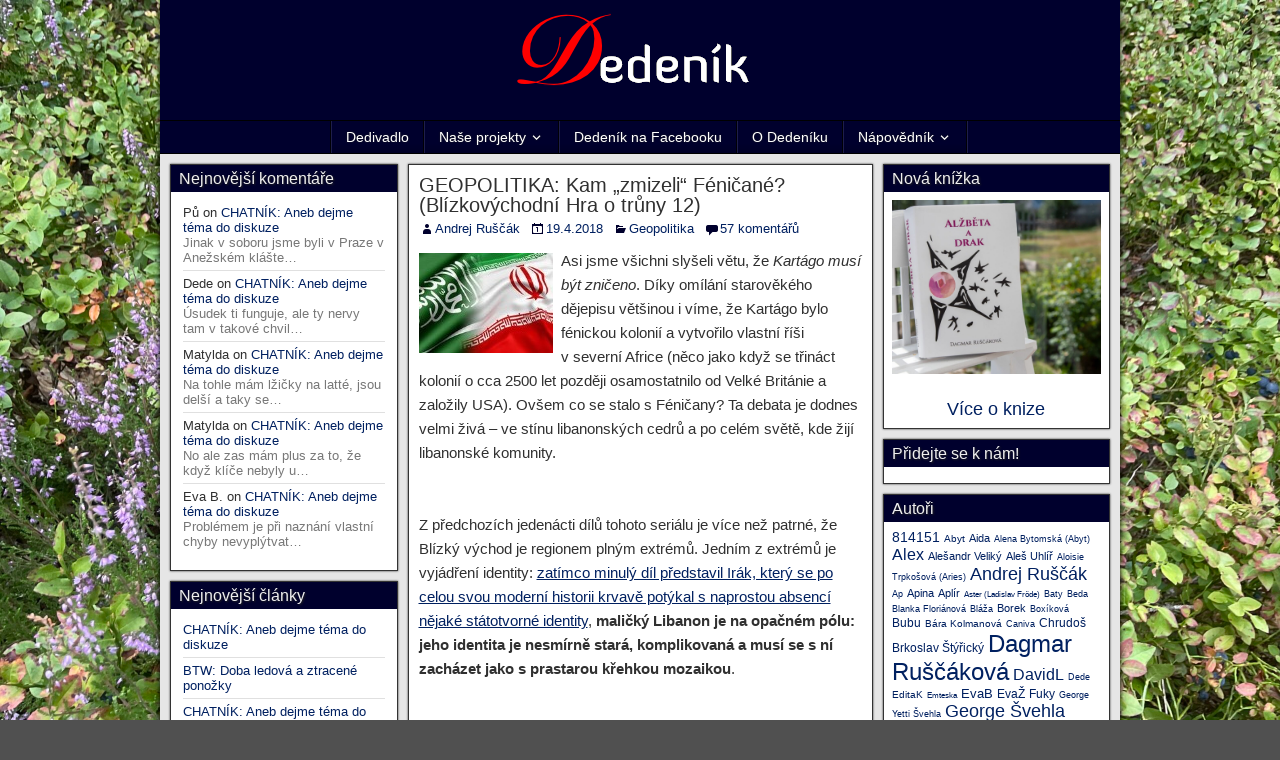

--- FILE ---
content_type: text/html; charset=UTF-8
request_url: https://www.dedenik.cz/2018/04/19/geopolitika-kam-zmizeli-fenicane-blizkovychodni-hra-o-truny-12/
body_size: 43287
content:
<!DOCTYPE html>
<html lang="cs">
<head>
<meta charset="UTF-8" />
<title>GEOPOLITIKA: Kam „zmizeli“ Féničané? (Blízkovýchodní Hra o trůny 12) | Dedeník</title>
<meta name='robots' content='max-image-preview:large' />
	<style>img:is([sizes="auto" i], [sizes^="auto," i]) { contain-intrinsic-size: 3000px 1500px }</style>
	<meta name="viewport" content="initial-scale=1.0" />
<link rel="profile" href="http://gmpg.org/xfn/11" />
<link rel="pingback" href="https://www.dedenik.cz/xmlrpc.php" />
<link rel='dns-prefetch' href='//fonts.googleapis.com' />
<link rel="alternate" type="application/rss+xml" title="Dedeník &raquo; RSS zdroj" href="https://www.dedenik.cz/feed/" />
<link rel="alternate" type="application/rss+xml" title="Dedeník &raquo; RSS komentářů" href="https://www.dedenik.cz/comments/feed/" />
<script type="text/javascript" id="wpp-js" src="https://www.dedenik.cz/wp-content/plugins/wordpress-popular-posts/assets/js/wpp.js?ver=7.3.3" data-sampling="0" data-sampling-rate="100" data-api-url="https://www.dedenik.cz/wp-json/wordpress-popular-posts" data-post-id="22057" data-token="3d665b6d68" data-lang="0" data-debug="1"></script>
<link rel="alternate" type="application/rss+xml" title="Dedeník &raquo; RSS komentářů pro GEOPOLITIKA: Kam „zmizeli“ Féničané? (Blízkovýchodní Hra o trůny 12)" href="https://www.dedenik.cz/2018/04/19/geopolitika-kam-zmizeli-fenicane-blizkovychodni-hra-o-truny-12/feed/" />
<script type="text/javascript">
/* <![CDATA[ */
window._wpemojiSettings = {"baseUrl":"https:\/\/s.w.org\/images\/core\/emoji\/16.0.1\/72x72\/","ext":".png","svgUrl":"https:\/\/s.w.org\/images\/core\/emoji\/16.0.1\/svg\/","svgExt":".svg","source":{"concatemoji":"https:\/\/www.dedenik.cz\/wp-includes\/js\/wp-emoji-release.min.js?ver=6.8.3"}};
/*! This file is auto-generated */
!function(s,n){var o,i,e;function c(e){try{var t={supportTests:e,timestamp:(new Date).valueOf()};sessionStorage.setItem(o,JSON.stringify(t))}catch(e){}}function p(e,t,n){e.clearRect(0,0,e.canvas.width,e.canvas.height),e.fillText(t,0,0);var t=new Uint32Array(e.getImageData(0,0,e.canvas.width,e.canvas.height).data),a=(e.clearRect(0,0,e.canvas.width,e.canvas.height),e.fillText(n,0,0),new Uint32Array(e.getImageData(0,0,e.canvas.width,e.canvas.height).data));return t.every(function(e,t){return e===a[t]})}function u(e,t){e.clearRect(0,0,e.canvas.width,e.canvas.height),e.fillText(t,0,0);for(var n=e.getImageData(16,16,1,1),a=0;a<n.data.length;a++)if(0!==n.data[a])return!1;return!0}function f(e,t,n,a){switch(t){case"flag":return n(e,"\ud83c\udff3\ufe0f\u200d\u26a7\ufe0f","\ud83c\udff3\ufe0f\u200b\u26a7\ufe0f")?!1:!n(e,"\ud83c\udde8\ud83c\uddf6","\ud83c\udde8\u200b\ud83c\uddf6")&&!n(e,"\ud83c\udff4\udb40\udc67\udb40\udc62\udb40\udc65\udb40\udc6e\udb40\udc67\udb40\udc7f","\ud83c\udff4\u200b\udb40\udc67\u200b\udb40\udc62\u200b\udb40\udc65\u200b\udb40\udc6e\u200b\udb40\udc67\u200b\udb40\udc7f");case"emoji":return!a(e,"\ud83e\udedf")}return!1}function g(e,t,n,a){var r="undefined"!=typeof WorkerGlobalScope&&self instanceof WorkerGlobalScope?new OffscreenCanvas(300,150):s.createElement("canvas"),o=r.getContext("2d",{willReadFrequently:!0}),i=(o.textBaseline="top",o.font="600 32px Arial",{});return e.forEach(function(e){i[e]=t(o,e,n,a)}),i}function t(e){var t=s.createElement("script");t.src=e,t.defer=!0,s.head.appendChild(t)}"undefined"!=typeof Promise&&(o="wpEmojiSettingsSupports",i=["flag","emoji"],n.supports={everything:!0,everythingExceptFlag:!0},e=new Promise(function(e){s.addEventListener("DOMContentLoaded",e,{once:!0})}),new Promise(function(t){var n=function(){try{var e=JSON.parse(sessionStorage.getItem(o));if("object"==typeof e&&"number"==typeof e.timestamp&&(new Date).valueOf()<e.timestamp+604800&&"object"==typeof e.supportTests)return e.supportTests}catch(e){}return null}();if(!n){if("undefined"!=typeof Worker&&"undefined"!=typeof OffscreenCanvas&&"undefined"!=typeof URL&&URL.createObjectURL&&"undefined"!=typeof Blob)try{var e="postMessage("+g.toString()+"("+[JSON.stringify(i),f.toString(),p.toString(),u.toString()].join(",")+"));",a=new Blob([e],{type:"text/javascript"}),r=new Worker(URL.createObjectURL(a),{name:"wpTestEmojiSupports"});return void(r.onmessage=function(e){c(n=e.data),r.terminate(),t(n)})}catch(e){}c(n=g(i,f,p,u))}t(n)}).then(function(e){for(var t in e)n.supports[t]=e[t],n.supports.everything=n.supports.everything&&n.supports[t],"flag"!==t&&(n.supports.everythingExceptFlag=n.supports.everythingExceptFlag&&n.supports[t]);n.supports.everythingExceptFlag=n.supports.everythingExceptFlag&&!n.supports.flag,n.DOMReady=!1,n.readyCallback=function(){n.DOMReady=!0}}).then(function(){return e}).then(function(){var e;n.supports.everything||(n.readyCallback(),(e=n.source||{}).concatemoji?t(e.concatemoji):e.wpemoji&&e.twemoji&&(t(e.twemoji),t(e.wpemoji)))}))}((window,document),window._wpemojiSettings);
/* ]]> */
</script>
<style id='wp-emoji-styles-inline-css' type='text/css'>

	img.wp-smiley, img.emoji {
		display: inline !important;
		border: none !important;
		box-shadow: none !important;
		height: 1em !important;
		width: 1em !important;
		margin: 0 0.07em !important;
		vertical-align: -0.1em !important;
		background: none !important;
		padding: 0 !important;
	}
</style>
<link rel='stylesheet' id='wp-block-library-css' href='https://www.dedenik.cz/wp-includes/css/dist/block-library/style.min.css?ver=6.8.3' type='text/css' media='all' />
<style id='classic-theme-styles-inline-css' type='text/css'>
/*! This file is auto-generated */
.wp-block-button__link{color:#fff;background-color:#32373c;border-radius:9999px;box-shadow:none;text-decoration:none;padding:calc(.667em + 2px) calc(1.333em + 2px);font-size:1.125em}.wp-block-file__button{background:#32373c;color:#fff;text-decoration:none}
</style>
<style id='global-styles-inline-css' type='text/css'>
:root{--wp--preset--aspect-ratio--square: 1;--wp--preset--aspect-ratio--4-3: 4/3;--wp--preset--aspect-ratio--3-4: 3/4;--wp--preset--aspect-ratio--3-2: 3/2;--wp--preset--aspect-ratio--2-3: 2/3;--wp--preset--aspect-ratio--16-9: 16/9;--wp--preset--aspect-ratio--9-16: 9/16;--wp--preset--color--black: #000000;--wp--preset--color--cyan-bluish-gray: #abb8c3;--wp--preset--color--white: #ffffff;--wp--preset--color--pale-pink: #f78da7;--wp--preset--color--vivid-red: #cf2e2e;--wp--preset--color--luminous-vivid-orange: #ff6900;--wp--preset--color--luminous-vivid-amber: #fcb900;--wp--preset--color--light-green-cyan: #7bdcb5;--wp--preset--color--vivid-green-cyan: #00d084;--wp--preset--color--pale-cyan-blue: #8ed1fc;--wp--preset--color--vivid-cyan-blue: #0693e3;--wp--preset--color--vivid-purple: #9b51e0;--wp--preset--gradient--vivid-cyan-blue-to-vivid-purple: linear-gradient(135deg,rgba(6,147,227,1) 0%,rgb(155,81,224) 100%);--wp--preset--gradient--light-green-cyan-to-vivid-green-cyan: linear-gradient(135deg,rgb(122,220,180) 0%,rgb(0,208,130) 100%);--wp--preset--gradient--luminous-vivid-amber-to-luminous-vivid-orange: linear-gradient(135deg,rgba(252,185,0,1) 0%,rgba(255,105,0,1) 100%);--wp--preset--gradient--luminous-vivid-orange-to-vivid-red: linear-gradient(135deg,rgba(255,105,0,1) 0%,rgb(207,46,46) 100%);--wp--preset--gradient--very-light-gray-to-cyan-bluish-gray: linear-gradient(135deg,rgb(238,238,238) 0%,rgb(169,184,195) 100%);--wp--preset--gradient--cool-to-warm-spectrum: linear-gradient(135deg,rgb(74,234,220) 0%,rgb(151,120,209) 20%,rgb(207,42,186) 40%,rgb(238,44,130) 60%,rgb(251,105,98) 80%,rgb(254,248,76) 100%);--wp--preset--gradient--blush-light-purple: linear-gradient(135deg,rgb(255,206,236) 0%,rgb(152,150,240) 100%);--wp--preset--gradient--blush-bordeaux: linear-gradient(135deg,rgb(254,205,165) 0%,rgb(254,45,45) 50%,rgb(107,0,62) 100%);--wp--preset--gradient--luminous-dusk: linear-gradient(135deg,rgb(255,203,112) 0%,rgb(199,81,192) 50%,rgb(65,88,208) 100%);--wp--preset--gradient--pale-ocean: linear-gradient(135deg,rgb(255,245,203) 0%,rgb(182,227,212) 50%,rgb(51,167,181) 100%);--wp--preset--gradient--electric-grass: linear-gradient(135deg,rgb(202,248,128) 0%,rgb(113,206,126) 100%);--wp--preset--gradient--midnight: linear-gradient(135deg,rgb(2,3,129) 0%,rgb(40,116,252) 100%);--wp--preset--font-size--small: 13px;--wp--preset--font-size--medium: 20px;--wp--preset--font-size--large: 36px;--wp--preset--font-size--x-large: 42px;--wp--preset--spacing--20: 0.44rem;--wp--preset--spacing--30: 0.67rem;--wp--preset--spacing--40: 1rem;--wp--preset--spacing--50: 1.5rem;--wp--preset--spacing--60: 2.25rem;--wp--preset--spacing--70: 3.38rem;--wp--preset--spacing--80: 5.06rem;--wp--preset--shadow--natural: 6px 6px 9px rgba(0, 0, 0, 0.2);--wp--preset--shadow--deep: 12px 12px 50px rgba(0, 0, 0, 0.4);--wp--preset--shadow--sharp: 6px 6px 0px rgba(0, 0, 0, 0.2);--wp--preset--shadow--outlined: 6px 6px 0px -3px rgba(255, 255, 255, 1), 6px 6px rgba(0, 0, 0, 1);--wp--preset--shadow--crisp: 6px 6px 0px rgba(0, 0, 0, 1);}:where(.is-layout-flex){gap: 0.5em;}:where(.is-layout-grid){gap: 0.5em;}body .is-layout-flex{display: flex;}.is-layout-flex{flex-wrap: wrap;align-items: center;}.is-layout-flex > :is(*, div){margin: 0;}body .is-layout-grid{display: grid;}.is-layout-grid > :is(*, div){margin: 0;}:where(.wp-block-columns.is-layout-flex){gap: 2em;}:where(.wp-block-columns.is-layout-grid){gap: 2em;}:where(.wp-block-post-template.is-layout-flex){gap: 1.25em;}:where(.wp-block-post-template.is-layout-grid){gap: 1.25em;}.has-black-color{color: var(--wp--preset--color--black) !important;}.has-cyan-bluish-gray-color{color: var(--wp--preset--color--cyan-bluish-gray) !important;}.has-white-color{color: var(--wp--preset--color--white) !important;}.has-pale-pink-color{color: var(--wp--preset--color--pale-pink) !important;}.has-vivid-red-color{color: var(--wp--preset--color--vivid-red) !important;}.has-luminous-vivid-orange-color{color: var(--wp--preset--color--luminous-vivid-orange) !important;}.has-luminous-vivid-amber-color{color: var(--wp--preset--color--luminous-vivid-amber) !important;}.has-light-green-cyan-color{color: var(--wp--preset--color--light-green-cyan) !important;}.has-vivid-green-cyan-color{color: var(--wp--preset--color--vivid-green-cyan) !important;}.has-pale-cyan-blue-color{color: var(--wp--preset--color--pale-cyan-blue) !important;}.has-vivid-cyan-blue-color{color: var(--wp--preset--color--vivid-cyan-blue) !important;}.has-vivid-purple-color{color: var(--wp--preset--color--vivid-purple) !important;}.has-black-background-color{background-color: var(--wp--preset--color--black) !important;}.has-cyan-bluish-gray-background-color{background-color: var(--wp--preset--color--cyan-bluish-gray) !important;}.has-white-background-color{background-color: var(--wp--preset--color--white) !important;}.has-pale-pink-background-color{background-color: var(--wp--preset--color--pale-pink) !important;}.has-vivid-red-background-color{background-color: var(--wp--preset--color--vivid-red) !important;}.has-luminous-vivid-orange-background-color{background-color: var(--wp--preset--color--luminous-vivid-orange) !important;}.has-luminous-vivid-amber-background-color{background-color: var(--wp--preset--color--luminous-vivid-amber) !important;}.has-light-green-cyan-background-color{background-color: var(--wp--preset--color--light-green-cyan) !important;}.has-vivid-green-cyan-background-color{background-color: var(--wp--preset--color--vivid-green-cyan) !important;}.has-pale-cyan-blue-background-color{background-color: var(--wp--preset--color--pale-cyan-blue) !important;}.has-vivid-cyan-blue-background-color{background-color: var(--wp--preset--color--vivid-cyan-blue) !important;}.has-vivid-purple-background-color{background-color: var(--wp--preset--color--vivid-purple) !important;}.has-black-border-color{border-color: var(--wp--preset--color--black) !important;}.has-cyan-bluish-gray-border-color{border-color: var(--wp--preset--color--cyan-bluish-gray) !important;}.has-white-border-color{border-color: var(--wp--preset--color--white) !important;}.has-pale-pink-border-color{border-color: var(--wp--preset--color--pale-pink) !important;}.has-vivid-red-border-color{border-color: var(--wp--preset--color--vivid-red) !important;}.has-luminous-vivid-orange-border-color{border-color: var(--wp--preset--color--luminous-vivid-orange) !important;}.has-luminous-vivid-amber-border-color{border-color: var(--wp--preset--color--luminous-vivid-amber) !important;}.has-light-green-cyan-border-color{border-color: var(--wp--preset--color--light-green-cyan) !important;}.has-vivid-green-cyan-border-color{border-color: var(--wp--preset--color--vivid-green-cyan) !important;}.has-pale-cyan-blue-border-color{border-color: var(--wp--preset--color--pale-cyan-blue) !important;}.has-vivid-cyan-blue-border-color{border-color: var(--wp--preset--color--vivid-cyan-blue) !important;}.has-vivid-purple-border-color{border-color: var(--wp--preset--color--vivid-purple) !important;}.has-vivid-cyan-blue-to-vivid-purple-gradient-background{background: var(--wp--preset--gradient--vivid-cyan-blue-to-vivid-purple) !important;}.has-light-green-cyan-to-vivid-green-cyan-gradient-background{background: var(--wp--preset--gradient--light-green-cyan-to-vivid-green-cyan) !important;}.has-luminous-vivid-amber-to-luminous-vivid-orange-gradient-background{background: var(--wp--preset--gradient--luminous-vivid-amber-to-luminous-vivid-orange) !important;}.has-luminous-vivid-orange-to-vivid-red-gradient-background{background: var(--wp--preset--gradient--luminous-vivid-orange-to-vivid-red) !important;}.has-very-light-gray-to-cyan-bluish-gray-gradient-background{background: var(--wp--preset--gradient--very-light-gray-to-cyan-bluish-gray) !important;}.has-cool-to-warm-spectrum-gradient-background{background: var(--wp--preset--gradient--cool-to-warm-spectrum) !important;}.has-blush-light-purple-gradient-background{background: var(--wp--preset--gradient--blush-light-purple) !important;}.has-blush-bordeaux-gradient-background{background: var(--wp--preset--gradient--blush-bordeaux) !important;}.has-luminous-dusk-gradient-background{background: var(--wp--preset--gradient--luminous-dusk) !important;}.has-pale-ocean-gradient-background{background: var(--wp--preset--gradient--pale-ocean) !important;}.has-electric-grass-gradient-background{background: var(--wp--preset--gradient--electric-grass) !important;}.has-midnight-gradient-background{background: var(--wp--preset--gradient--midnight) !important;}.has-small-font-size{font-size: var(--wp--preset--font-size--small) !important;}.has-medium-font-size{font-size: var(--wp--preset--font-size--medium) !important;}.has-large-font-size{font-size: var(--wp--preset--font-size--large) !important;}.has-x-large-font-size{font-size: var(--wp--preset--font-size--x-large) !important;}
:where(.wp-block-post-template.is-layout-flex){gap: 1.25em;}:where(.wp-block-post-template.is-layout-grid){gap: 1.25em;}
:where(.wp-block-columns.is-layout-flex){gap: 2em;}:where(.wp-block-columns.is-layout-grid){gap: 2em;}
:root :where(.wp-block-pullquote){font-size: 1.5em;line-height: 1.6;}
</style>
<link rel='stylesheet' id='cwp-style-css' href='https://www.dedenik.cz/wp-content/plugins/comments-widget-plus/assets/css/cwp.css?ver=1.3' type='text/css' media='all' />
<link rel='stylesheet' id='ssb-front-css-css' href='https://www.dedenik.cz/wp-content/plugins/simple-social-buttons/assets/css/front.css?ver=6.2.0' type='text/css' media='all' />
<link rel='stylesheet' id='wordpress-popular-posts-css-css' href='https://www.dedenik.cz/wp-content/plugins/wordpress-popular-posts/assets/css/wpp.css?ver=7.3.3' type='text/css' media='all' />
<link rel='stylesheet' id='frontier-font-css' href='//fonts.googleapis.com/css?family=Roboto+Condensed%3A400%2C700%7CArimo%3A400%2C700&#038;ver=6.8.3' type='text/css' media='all' />
<link rel='stylesheet' id='frontier-icon-css' href='https://www.dedenik.cz/wp-content/themes/frontier/includes/genericons/genericons.css?ver=1.2.0' type='text/css' media='all' />
<link rel='stylesheet' id='frontier-main-css' href='https://www.dedenik.cz/wp-content/themes/frontier/style.css?ver=1.2.0' type='text/css' media='all' />
<link rel='stylesheet' id='frontier-responsive-css' href='https://www.dedenik.cz/wp-content/themes/frontier/responsive.css?ver=1.2.0' type='text/css' media='all' />
<script type="text/javascript" src="https://www.dedenik.cz/wp-includes/js/jquery/jquery.min.js?ver=3.7.1" id="jquery-core-js"></script>
<script type="text/javascript" src="https://www.dedenik.cz/wp-includes/js/jquery/jquery-migrate.min.js?ver=3.4.1" id="jquery-migrate-js"></script>
<link rel="https://api.w.org/" href="https://www.dedenik.cz/wp-json/" /><link rel="alternate" title="JSON" type="application/json" href="https://www.dedenik.cz/wp-json/wp/v2/posts/22057" /><link rel="EditURI" type="application/rsd+xml" title="RSD" href="https://www.dedenik.cz/xmlrpc.php?rsd" />
<meta name="generator" content="WordPress 6.8.3" />
<link rel="canonical" href="https://www.dedenik.cz/2018/04/19/geopolitika-kam-zmizeli-fenicane-blizkovychodni-hra-o-truny-12/" />
<link rel='shortlink' href='https://www.dedenik.cz/?p=22057' />
<link rel="alternate" title="oEmbed (JSON)" type="application/json+oembed" href="https://www.dedenik.cz/wp-json/oembed/1.0/embed?url=https%3A%2F%2Fwww.dedenik.cz%2F2018%2F04%2F19%2Fgeopolitika-kam-zmizeli-fenicane-blizkovychodni-hra-o-truny-12%2F" />
<link rel="alternate" title="oEmbed (XML)" type="text/xml+oembed" href="https://www.dedenik.cz/wp-json/oembed/1.0/embed?url=https%3A%2F%2Fwww.dedenik.cz%2F2018%2F04%2F19%2Fgeopolitika-kam-zmizeli-fenicane-blizkovychodni-hra-o-truny-12%2F&#038;format=xml" />
<style>
		#category-posts-2-internal ul {padding: 0;}
#category-posts-2-internal .cat-post-item img {max-width: initial; max-height: initial; margin: initial;}
#category-posts-2-internal .cat-post-author {margin-bottom: 0;}
#category-posts-2-internal .cat-post-thumbnail {margin: 5px 10px 5px 0;}
#category-posts-2-internal .cat-post-item:before {content: ""; clear: both;}
#category-posts-2-internal .cat-post-excerpt-more {display: inline-block;}
#category-posts-2-internal .cat-post-item {list-style: none; margin: 3px 0 10px; padding: 3px 0;}
#category-posts-2-internal .cat-post-item:after {content: ""; display: table;	clear: both;}
#category-posts-2-internal .cat-post-item .cat-post-title {overflow: hidden;text-overflow: ellipsis;white-space: initial;display: -webkit-box;-webkit-line-clamp: 2;-webkit-box-orient: vertical;padding-bottom: 0 !important;}
#category-posts-2-internal .cat-post-item:after {content: ""; display: table;	clear: both;}
#category-posts-2-internal .cat-post-thumbnail {display:block; float:left; margin:5px 10px 5px 0;}
#category-posts-2-internal .cat-post-crop {overflow:hidden;display:block;}
#category-posts-2-internal p {margin:5px 0 0 0}
#category-posts-2-internal li > div {margin:5px 0 0 0; clear:both;}
#category-posts-2-internal .dashicons {vertical-align:middle;}
#category-posts-2-internal .cat-post-thumbnail .cat-post-crop img {height: 300px;}
#category-posts-2-internal .cat-post-thumbnail .cat-post-crop img {width: 300px;}
#category-posts-2-internal .cat-post-thumbnail .cat-post-crop img {object-fit: cover; max-width: 100%; display: block;}
#category-posts-2-internal .cat-post-thumbnail .cat-post-crop-not-supported img {width: 100%;}
#category-posts-2-internal .cat-post-thumbnail {max-width:100%;}
#category-posts-2-internal .cat-post-item img {margin: initial;}
#category-posts-2 .categoryPosts-loadmore {text-align:center;margin-top:10px}
#category-posts-3-internal ul {padding: 0;}
#category-posts-3-internal .cat-post-item img {max-width: initial; max-height: initial; margin: initial;}
#category-posts-3-internal .cat-post-author {margin-bottom: 0;}
#category-posts-3-internal .cat-post-thumbnail {margin: 5px 10px 5px 0;}
#category-posts-3-internal .cat-post-item:before {content: ""; clear: both;}
#category-posts-3-internal .cat-post-excerpt-more {display: inline-block;}
#category-posts-3-internal .cat-post-item {list-style: none; margin: 3px 0 10px; padding: 3px 0;}
#category-posts-3-internal .cat-post-item:after {content: ""; display: table;	clear: both;}
#category-posts-3-internal .cat-post-item .cat-post-title {overflow: hidden;text-overflow: ellipsis;white-space: initial;display: -webkit-box;-webkit-line-clamp: 2;-webkit-box-orient: vertical;padding-bottom: 0 !important;}
#category-posts-3-internal .cat-post-item:after {content: ""; display: table;	clear: both;}
#category-posts-3-internal .cat-post-thumbnail {display:block; float:left; margin:5px 10px 5px 0;}
#category-posts-3-internal .cat-post-crop {overflow:hidden;display:block;}
#category-posts-3-internal p {margin:5px 0 0 0}
#category-posts-3-internal li > div {margin:5px 0 0 0; clear:both;}
#category-posts-3-internal .dashicons {vertical-align:middle;}
#category-posts-3-internal .cat-post-thumbnail .cat-post-crop img {height: 300px;}
#category-posts-3-internal .cat-post-thumbnail .cat-post-crop img {width: 300px;}
#category-posts-3-internal .cat-post-thumbnail .cat-post-crop img {object-fit: cover; max-width: 100%; display: block;}
#category-posts-3-internal .cat-post-thumbnail .cat-post-crop-not-supported img {width: 100%;}
#category-posts-3-internal .cat-post-thumbnail {max-width:100%;}
#category-posts-3-internal .cat-post-item img {margin: initial;}
#category-posts-3 .categoryPosts-loadmore {text-align:center;margin-top:10px}
#category-posts-4-internal ul {padding: 0;}
#category-posts-4-internal .cat-post-item img {max-width: initial; max-height: initial; margin: initial;}
#category-posts-4-internal .cat-post-author {margin-bottom: 0;}
#category-posts-4-internal .cat-post-thumbnail {margin: 5px 10px 5px 0;}
#category-posts-4-internal .cat-post-item:before {content: ""; clear: both;}
#category-posts-4-internal .cat-post-excerpt-more {display: inline-block;}
#category-posts-4-internal .cat-post-item {list-style: none; margin: 3px 0 10px; padding: 3px 0;}
#category-posts-4-internal .cat-post-item:after {content: ""; display: table;	clear: both;}
#category-posts-4-internal .cat-post-item .cat-post-title {overflow: hidden;text-overflow: ellipsis;white-space: initial;display: -webkit-box;-webkit-line-clamp: 2;-webkit-box-orient: vertical;padding-bottom: 0 !important;}
#category-posts-4-internal .cat-post-item:after {content: ""; display: table;	clear: both;}
#category-posts-4-internal .cat-post-thumbnail {display:block; float:left; margin:5px 10px 5px 0;}
#category-posts-4-internal .cat-post-crop {overflow:hidden;display:block;}
#category-posts-4-internal p {margin:5px 0 0 0}
#category-posts-4-internal li > div {margin:5px 0 0 0; clear:both;}
#category-posts-4-internal .dashicons {vertical-align:middle;}
#category-posts-4-internal .cat-post-thumbnail .cat-post-crop img {height: 300px;}
#category-posts-4-internal .cat-post-thumbnail .cat-post-crop img {width: 300px;}
#category-posts-4-internal .cat-post-thumbnail .cat-post-crop img {object-fit: cover; max-width: 100%; display: block;}
#category-posts-4-internal .cat-post-thumbnail .cat-post-crop-not-supported img {width: 100%;}
#category-posts-4-internal .cat-post-thumbnail {max-width:100%;}
#category-posts-4-internal .cat-post-item img {margin: initial;}
#category-posts-4 .categoryPosts-loadmore {text-align:center;margin-top:10px}
</style>
		 <style media="screen">

		.simplesocialbuttons.simplesocialbuttons_inline .ssb-fb-like, .simplesocialbuttons.simplesocialbuttons_inline amp-facebook-like {
	  margin: ;
	}
		 /*inline margin*/
	
	
	
	
	
		.simplesocialbuttons.simplesocialbuttons_inline.simplesocial-round-icon button{
	  margin: ;
	}

	
			 /*margin-digbar*/

	
	
	
	
	
	
	
</style>

<!-- Open Graph Meta Tags generated by Simple Social Buttons 6.2.0 -->
<meta property="og:title" content="GEOPOLITIKA: Kam „zmizeli“ Féničané? (Blízkovýchodní Hra o trůny 12) - Dedeník" />
<meta property="og:type" content="article" />
<meta property="og:description" content="Asi jsme v&scaron;ichni sly&scaron;eli v&#283;tu, &#382;e Kart&aacute;go mus&iacute; b&yacute;t zni&#269;eno. D&iacute;ky om&iacute;l&aacute;n&iacute; starov&#283;k&eacute;ho d&#283;jepisu v&#283;t&scaron;inou i v&iacute;me, &#382;e Kart&aacute;go bylo f&eacute;nickou koloni&iacute; a vytvo&#345;ilo vlastn&iacute; &#345;&iacute;&scaron;i v&nbsp;severn&iacute; Africe (n&#283;co jako kdy&#382; se t&#345;in&aacute;ct koloni&iacute; o cca 2500 let pozd&#283;ji osamostatnilo od Velk&eacute; Brit&aacute;nie a zalo&#382;ily USA). Ov&scaron;em co se stalo s&nbsp;F&eacute;ni&#269;any? Ta debata je dodnes velmi &#382;iv&aacute; &ndash; ve st&iacute;nu&hellip;" />
<meta property="og:url" content="https://www.dedenik.cz/2018/04/19/geopolitika-kam-zmizeli-fenicane-blizkovychodni-hra-o-truny-12/" />
<meta property="og:site_name" content="Dedeník" />
<meta property="og:image" content="http://www.dedenik.cz/wp-content/uploads/2018/01/geopolitika_logo.jpg" />
<meta property="og:image" content="http://www.dedenik.cz/wp-content/uploads/2018/03/střední-východ-mapa-logo-1024x819.jpg" />
<meta name="twitter:card" content="summary_large_image" />
<meta name="twitter:description" content="Asi jsme v&scaron;ichni sly&scaron;eli v&#283;tu, &#382;e Kart&aacute;go mus&iacute; b&yacute;t zni&#269;eno. D&iacute;ky om&iacute;l&aacute;n&iacute; starov&#283;k&eacute;ho d&#283;jepisu v&#283;t&scaron;inou i v&iacute;me, &#382;e Kart&aacute;go bylo f&eacute;nickou koloni&iacute; a vytvo&#345;ilo vlastn&iacute; &#345;&iacute;&scaron;i v&nbsp;severn&iacute; Africe (n&#283;co jako kdy&#382; se t&#345;in&aacute;ct koloni&iacute; o cca 2500 let pozd&#283;ji osamostatnilo od Velk&eacute; Brit&aacute;nie a zalo&#382;ily USA). Ov&scaron;em co se stalo s&nbsp;F&eacute;ni&#269;any? Ta debata je dodnes velmi &#382;iv&aacute; &ndash; ve st&iacute;nu&hellip;" />
<meta name="twitter:title" content="GEOPOLITIKA: Kam „zmizeli“ Féničané? (Blízkovýchodní Hra o trůny 12) - Dedeník" />
<meta property="twitter:image" content="http://www.dedenik.cz/wp-content/uploads/2018/01/geopolitika_logo.jpg" />
<meta property="twitter:image" content="http://www.dedenik.cz/wp-content/uploads/2018/03/střední-východ-mapa-logo-1024x819.jpg" />
            <style id="wpp-loading-animation-styles">@-webkit-keyframes bgslide{from{background-position-x:0}to{background-position-x:-200%}}@keyframes bgslide{from{background-position-x:0}to{background-position-x:-200%}}.wpp-widget-block-placeholder,.wpp-shortcode-placeholder{margin:0 auto;width:60px;height:3px;background:#dd3737;background:linear-gradient(90deg,#dd3737 0%,#571313 10%,#dd3737 100%);background-size:200% auto;border-radius:3px;-webkit-animation:bgslide 1s infinite linear;animation:bgslide 1s infinite linear}</style>
            
<meta property="Frontier Theme" content="1.2.0" />
<style type="text/css" media="screen">
	#container 	{width: 960px;}
	#header 	{min-height: 40px;}
	#content 	{width: 50%;}
	#sidebar-left 	{width: 25%;}
	#sidebar-right 	{width: 25%;}
</style>

<style type="text/css" media="screen">
	.page-template-page-cs-php #content, .page-template-page-sc-php #content {width: 75%;}
	.page-template-page-cs-php #sidebar-left, .page-template-page-sc-php #sidebar-left,
	.page-template-page-cs-php #sidebar-right, .page-template-page-sc-php #sidebar-right {width: 25%;}
	.page-template-page-scs-php #content {width: 50%;}
	.page-template-page-scs-php #sidebar-left {width: 25%;}
	.page-template-page-scs-php #sidebar-right {width: 25%;}
</style>

<style type="text/css" media="screen">
	#header {background-color:#FFFFFF;}
	#nav-main {background-color:#00002d;}
	#nav-main .nav-main {border-left: 1px solid #000005; border-right: 1px solid #1e1e4b;}
	#nav-main .nav-main > li, #nav-main .nav-main > ul > .page_item {border-left: 1px solid #1e1e4b; border-right: 1px solid #000005;}
	#top-bar {background-color:#222222;}
	#bottom-bar {background-color:#00002d;}
	.blog-view, .comment-author-admin > .comment-body, .bypostauthor > .comment-body {border-top: 6px solid #00002d;}
	.page-nav > *, .comment-nav > *, .author-info .title, .comment-reply-link, .widget-title,
	.widget_search .search-submit, .widget_calendar caption {background-color:#00002d;}
	.genericon {color:#00002d;}
	a {color:#002060;}
	a:hover {color:#002982;}
</style>

		<style type="text/css">
			.cwp-li {
				overflow: hidden;
			}

			.cwp-avatar {
				float: left;
				margin-top: .2em;
				margin-right: 1em;
			}

			.cwp-avatar.rounded .avatar {
				border-radius: 50%;
			}

			.cwp-avatar.square .avatar {
				border-radius: 0;
			}

			.cwp-comment-excerpt {
				display: block;
				color: #787878;
			}
		</style>
		<style type="text/css" id="custom-background-css">
body.custom-background { background-image: url("https://www.dedenik.cz/wp-content/uploads/2025/09/IMG_3922-scaled.jpeg"); background-position: center center; background-size: cover; background-repeat: repeat; background-attachment: fixed; }
</style>
	<link rel="icon" href="https://www.dedenik.cz/wp-content/uploads/2019/12/cropped-dedenik_icon3-32x32.png" sizes="32x32" />
<link rel="icon" href="https://www.dedenik.cz/wp-content/uploads/2019/12/cropped-dedenik_icon3-192x192.png" sizes="192x192" />
<link rel="apple-touch-icon" href="https://www.dedenik.cz/wp-content/uploads/2019/12/cropped-dedenik_icon3-180x180.png" />
<meta name="msapplication-TileImage" content="https://www.dedenik.cz/wp-content/uploads/2019/12/cropped-dedenik_icon3-270x270.png" />

<!-- Custom CSS -->
<style type="text/css" media="screen">
#respond .comment-form-email,
#respond .comment-form-url {
   display: none;
}

#menu {font-family: Verdana, Arial, Helvetica,
   sans-serif; font-size:1em; color:blue; }
</style>
<!-- Custom CSS End -->

</head>

<body class="wp-singular post-template-default single single-post postid-22057 single-format-standard custom-background wp-theme-frontier">
	
	
<div id="container" class="cf">
	
	
			<div id="header" class="cf">
			
							<div id="header-logo">
										<a href="https://www.dedenik.cz/"><img src="http://www.dedenik.cz/wp-content/themes/frontier/images/dedenik_logo16.png" alt="" /></a>
						</div>
			
			
					</div>
	
			<nav id="nav-main" class="cf">
			
			<ul id="menu-rubriky" class="nav-main"><li id="menu-item-21751" class="menu-item menu-item-type-taxonomy menu-item-object-category menu-item-21751"><a href="https://www.dedenik.cz/category/dedivadlo/">Dedivadlo</a></li>
<li id="menu-item-15456" class="menu-item menu-item-type-post_type menu-item-object-page menu-item-has-children menu-item-15456"><a href="https://www.dedenik.cz/nase-projekty/">Naše projekty</a>
<ul class="sub-menu">
	<li id="menu-item-22334" class="menu-item menu-item-type-custom menu-item-object-custom menu-item-22334"><a href="http://www.dedenik.cz/category/geopolitika/">Blízkovýchodní Hra o trůny</a></li>
</ul>
</li>
<li id="menu-item-15422" class="menu-item menu-item-type-custom menu-item-object-custom menu-item-15422"><a href="https://www.facebook.com/pages/DeDen%C3%ADk/167321166672636?fref=ts">Dedeník na Facebooku</a></li>
<li id="menu-item-15470" class="menu-item menu-item-type-post_type menu-item-object-page menu-item-15470"><a href="https://www.dedenik.cz/o-nas/">O Dedeníku</a></li>
<li id="menu-item-15473" class="menu-item menu-item-type-post_type menu-item-object-page menu-item-has-children menu-item-15473"><a href="https://www.dedenik.cz/jak-napsat-clanek-na-zviretnik/napovednik/">Nápovědník</a>
<ul class="sub-menu">
	<li id="menu-item-15471" class="menu-item menu-item-type-post_type menu-item-object-page menu-item-15471"><a href="https://www.dedenik.cz/jak-napsat-clanek-na-zviretnik/">Jak napsat článek</a></li>
</ul>
</li>
</ul>
					</nav>
	
	
<div id="main" class="col-scs cf">

<div id="content" class="cf">
	
	
	
	
	<!-- Start the Loop -->
	
						
<article id="post-22057" class="single-view post-22057 post type-post status-publish format-standard hentry category-geopolitika tag-andrej-ruscak">


<header class="entry-header cf">
		<h3 class="entry-title"><a href="https://www.dedenik.cz/2018/04/19/geopolitika-kam-zmizeli-fenicane-blizkovychodni-hra-o-truny-12/">GEOPOLITIKA: Kam „zmizeli“ Féničané? (Blízkovýchodní Hra o trůny 12)</a></h3>
	</header>

<div class="entry-byline cf">
	
			<div class="entry-author author vcard">
						<i class="genericon genericon-user"></i><a class="url fn" href="https://www.dedenik.cz/author/aerin/"><a href="https://www.dedenik.cz/tag/andrej-ruscak/" rel="tag">Andrej Ruščák</a><br /></a>
		</div>
	
			<div class="entry-date">
			<i class="genericon genericon-day"></i><a href="https://www.dedenik.cz/2018/04/19/geopolitika-kam-zmizeli-fenicane-blizkovychodni-hra-o-truny-12/">19.4.2018</a>
		</div>
	
			<div class="entry-categories">
			<i class="genericon genericon-category"></i><a href="https://www.dedenik.cz/category/geopolitika/" rel="category tag">Geopolitika</a>		</div>
	
			<div class="entry-comment-info">
			<i class="genericon genericon-comment"></i><a href="#comment-area">57 komentářů</a>
		</div>
	
	
	</div>

<div class="entry-content cf">
	
	
	<p><img decoding="async" class="alignleft size-full wp-image-21455" src="http://www.dedenik.cz/wp-content/uploads/2018/01/geopolitika_logo.jpg" alt="" width="134" height="100" />Asi jsme všichni slyšeli větu, že <em>Kartágo musí být zničeno</em>. Díky omílání starověkého dějepisu většinou i víme, že Kartágo bylo fénickou kolonií a vytvořilo vlastní říši v severní Africe (něco jako když se třináct kolonií o cca 2500 let později osamostatnilo od Velké Británie a založily USA). Ovšem co se stalo s Féničany? Ta debata je dodnes velmi živá – ve stínu libanonských cedrů a po celém světě, kde žijí libanonské komunity.</p>
<p>&nbsp;</p>
<p>Z předchozích jedenácti dílů tohoto seriálu je více než patrné, že Blízký východ je regionem plným extrémů. Jedním z extrémů je vyjádření identity: <a href="http://www.dedenik.cz/2018/04/12/ani-priroda-ani-politika-nemaji-rady-vakuum-blizkovychodni-hra-o-truny-11/" target="_blank" rel="noopener">zatímco minulý díl představil Irák, který se po celou svou moderní historii krvavě potýkal s naprostou absencí nějaké státotvorné identity</a>, <strong>maličký Libanon je na opačném pólu: jeho identita je nesmírně stará, komplikovaná a musí se s ní zacházet jako s prastarou křehkou mozaikou</strong>.</p>
<p>&nbsp;</p>
<p>Pro nás, Čechy, je obojí relativně obtížné si představit – naši obrozenci prosazovali identitu na základě jazyka; kdo mluvil česky, byl zkrátka Čech – samozřejmě to vedlo k různým (krvavým) třenicím, než jsme se dopracovali k modernímu státu, který svou legitimitu opírá o identitu takto formulovanou, ale pořád ještě jsme měli – a máme – daleko snazší život, pokud jde o odpověď na otázky jako „Kdo jsem?“ nebo „Kde domov můj?“ než Libanonci, u nichž si troufnu říct, že mají nejkomplexnější identitu na světě.</p>
<p>&nbsp;</p>
<p>Abychom pochopili pozici, jakou Libanon vůči svému okolí má, musíme nejprve odpovědět na otázku, kdo jsou to Libanonci, co jsou zač, co je spojuje a co je rozděluje. Rozmotat toto klubíčko nebude jednoduché, ale nejlepší asi bude začít tím, <strong>kdo žije v samotném Libanonu dnes</strong>. <strong>Etnicky jde o potomky Féničanů a Arabů (těch prvních je víc)</strong>, kteří <strong>mluví zejména arabsky (velmi specifickým dialektem, jiným arabským mluvčím těžko srozumitelným) a v menší míře francouzsky</strong>. Arabština má přitom pro Libanonce podobnou funkci, jako angličtina pro Iry; není to jejich původní jazyk, ale po křižáckých válkách bylo praktické ho umět a používat, ovšem jazyková arabizace neměla příliš velký vliv na to, co to je svébytná (a nesmírně bohatá) libanonská kultura.</p>
<p>&nbsp;</p>
<p>Nábožensky jsou nesmírně rozmanití. Jsou mezi nimi – v Libanonu samotném – <strong>šíité</strong> (27 %, mezi nimi též alávité a tzv. sedmíci, též zvaní ismáilíja), <strong>sunnité</strong> (27 %), <strong>maronitští křesťané</strong> (21 %), <strong>řečtí pravoslavní</strong> (8 %), <strong>římští katolíci</strong> (5 %), <strong>křesťané jiných vyznání</strong> (6,5 %) a <strong>drúzové</strong> (5,6 %). V zemi je tak těsná muslimská většina (54 %), ovšem speciálně v Libanonu byste muslimskou jednotu hledali marně, historicky byli hlavními partnery šíitů v Libanonu nikoliv sunnité, ale křesťané a dnes obě hlavní muslimské sekty mají různé zájmy. Ovšem – a tohle bude znít divně – Libanon není zdaleka jen Libanon. <strong>V zemi samotné je 4,1 milionu</strong> obyvatel na území jen o málo větším, než je Středočeský kraj, ovšem <strong>libanonská diaspora čítá 8-14 milionů lidí, z nichž 1,2 milionu lidí jsou libanonští občané, kteří mají od roku 2017 volební právo na dálku</strong>. A mezi nimi je <strong>naprostá většina křesťanská</strong> (maronité, pravoslavní a katolíci).</p>
<p>&nbsp;</p>
<p><strong>Libanonská identita a kultura je tak ve výsledku kombinací původních fénických tradic a na ně nabalovaných elementů, které přicházely s cizími armádami a impérii</strong> – z Řecka (Alexandr Veliký), Říma, Byzance, Persie, arabských chalífátů, z Osmanské říše a samozřejmě z Evropy, zejména pak z Francie – a to už od dob křižáckých válek. To všechno zanechalo v Libanonu stopu a vytvořilo společnou identitu, na kterou jsou Libanonci doma i venku náležitě hrdí – největší diaspora je v Brazílii (7 milionů), dále pak v Argentině (1,2 mil.), Kolumbii (800 tis.), USA (500 tis.), Venezuele (341 tis.), Austrálii (271 tis.), Mexiku (240 tis.), Kanadě (190 tis.), menší pak v mnoha jiných zemích – a všude se libanonská kultura a tradice předává na další generace a pečlivě udržuje. Co však zaniká, je jazyk: stejně instrumentálně, jako „domácí“ Libanonci používají arabštinu nebo francouzštinu, používají v diaspoře místní jazyky; paradoxně tedy nejvíce Libanonců na světě mluví portugalsky. Dnešní maronité ovšem silně akcentují fénickou identitu Libanonců, zejména kvůli posílení libanonské svébytnosti, když se v zemi samotné kvůli emigraci křesťanů změnil procentuální podíl populace.</p>
<p>&nbsp;</p>
<p>Pokud bychom si měli v rychlosti shrnout historii Libanonu, tak by šla zhruba takhle – <strong>semitské kmeny, příbuzné s Kanaánci</strong>, které tam žily, <strong>Řekové pojmenovali „Féničané“</strong> (ze slova foinix &#8211; φοῖνιξ – označující purpurovou barvu, kterou Řekům tyrští Féničané prodávali) – <strong>sami si ovšem v zásadě říkali Libanonci</strong>, neboť nazývali svou zemi (nevíme, jaké samohlásky mezi souhláskami používali) „Lmnn“, což Židé v téže době zapsali jako „<strong>Levanon</strong>“ (לבנון). Ti pak založili městské státy, které nejprve dobyla Asýrie, pak Babylonie, pak – po dobytí Babylonu – Persie/Írán, po Íránu je dobyl Alexandr Veliký, čímž začalo období řeckého vlivu, pak (64 před naším letopočtem) oblast obsadil Řím, který tam jako první přinesl dlouhotrvající mír a ekonomickou prosperitu. Féničané totiž do té doby každé zahraniční okupaci v různých povstáních vzdorovali – a byli potlačováni – zatímco Řím obyvatelům hlavních fénických měst (Byblos, Sidon a Týros) udělil občanství, čímž si získal jejich loajalitu. Nutno podotknout, že dlouhé období okupace Libanonu Asýrií, Babylonem, Řeky a Peršany (cca 600 let) přineslo, mimo jiné, velkou emigraci; libanonští/féničtí exulanti (zejména z doby íránské okupace) tehdy zakládali své kolonie v severní Africe, mezi jinými právě Kartágo. Právě fakt, že tyto kolonie byly v době přičlenění Libanonu k Římu už dávno samostatné, způsobil, navzdory kulturní blízkosti, odlišné zacházení ze strany Říma.</p>
<p>&nbsp;</p>
<p><strong>Pod Římem totiž – na rozdíl od Kartága, které mu vzdorovalo – Libanon vzkvétal; féničtí/libanonští námořníci využili římského občanství i ochrany k rozsáhlým námořním objevům i obchodu, díky čemuž rychle zbohatl a proto také dodnes v zemi stojí z tohoto období množství chrámů a paláců.</strong> Libanon ovšem měl další podstatný význam v této době: <strong>stal se jedním z prvních center křesťanství na světě</strong> a právě odtud se křesťanství šířilo dál do Římské říše. V zemi tehdy byla <strong>založena maronitská církev</strong> (založil ji poustevnický mnich Maron poblíž Hory Libanon; jeho učenci pak rozšířili křesťanství po celé oblasti). Po rozpadu Římské říše připadl Libanon Byzanci; což ovšem z mnoha důvodů znamenalo úpadek. Příliš vysoké daně, rozsáhlá korupce a nespolehlivá byrokracie, zemětřesení, které zničilo Bejrút s mnoha významnými Féničany/Libanonci, včetně slavné právnické školy – to všechno, a navíc ještě časté války mezi Byzancí a Íránem/Persií s frontovou linií často přecházející přes Libanon soužilo místní obyvatele až do sedmého století našeho letopočtu. Tenhle stav věcí veřejných pak znamenal, že bylo až příliš snadné pro arabský chalífát zemi dobýt.</p>
<p>&nbsp;</p>
<p>Navzdory (sunnitské) muslimské arabské dominanci se podařilo maronitským křesťanům Libanon držet jak nábožensky, tak kulturně oddělený od zbytku Chalífátu. Přesto došlo k doprovodným změnám ve struktuře obyvatelstva; <strong>do Libanonu přišli (do Keserwanu, oblasti na sever od Bejrútu) pronásledovaní šíité a založili tam vlastní emirát, který šíity chránil</strong>. Právě fakt, že maronitští křesťané a šíité měli vůči státní moci podobnou (podřízenou) pozici, způsobil, že se z těchto dvou skupin obyvatel Libanonu stali – až do druhé poloviny 19. století – jasní spojenci. Během 11. století – znovu u Hory Libanon – vzniklo nové náboženství; <strong>drúzové</strong>. Drúzové jsou, podobně, jako v Iráku jezídové, náboženstvím, k němuž nelze konvertovat a z nějž (podle jejich zvyklostí) nelze konvertovat jinam; jde o náboženství, které spojuje šíitský islám a křesťanství, přičemž jak islám, tak křesťanství ho nepovažují za svou součást. Ovšem vzhledem k poměrům v zemi se stali přirozeným spojencem jedněch i druhých. Tohle je zároveň doba, kdy začaly jednotlivé komunity používat arabštinu jako civilní jazyk (jako liturgický jazyk si maronité ponechali aramejštinu).</p>
<p>&nbsp;</p>
<p>Na dobytí rozsáhlého území Byzance seldžuckými Turky reagovala katolická církev spolu s evropskými mocnostmi <strong>křížovou výpravou</strong> (1095), která měla zajistit křesťanskou kontrolu Svaté země a začalo tak zhruba dvousetleté období vlády dnešního Libanonu z Jeruzalémského království. <strong>Během této doby navázali křesťanští Libanonci – tedy maronité – vztahy s Francií a zejména Vatikánem (Maronité uznali papeže jako hlavu církve roku 1182)</strong>. Tohle byl hodně klíčový moment pro dnešní situaci; uznání papeže totiž znamená, že katolíci vidí maronity jako bratry ve víře, díky čemuž se dostávalo i po pádu křižáků a dobytí Libanonu Osmany maronitům podpory zejména z Francie a Itálie.</p>
<p>&nbsp;</p>
<p>Osmanská říše maronity diskriminovala; zrovnoprávnil je až v roce 1856 egyptský paša Ibrahim, syn slavného paši Mohameda Alího, čímž ovšem pobouřil drúzy, kteří se začali obávat o svou pozici v zemi. Plány rozdělit Libanon na drúzské a maronitské sektory znamenal potenciální ztrátu drúzské moci nad celou zemí. Tímto okamžikem začaly <strong>problémy, s nimiž se Libanon potýká dodnes; zahraniční velmoci si vybraly své favority mezi jednotlivými komunitami a ty pak podporovaly, což zemi podstatně destabilizovalo</strong>. Nepomohlo tomu ani to, že v té době stále ještě feudální zemi docházelo k sociálním nepokojům, v nichž se selský stav domáhal zrušení nevolnictví – vůči maronitským i drúzským feudálům.</p>
<p>&nbsp;</p>
<p>Nepokoje začaly v roce 1858, kdy vypuklo (maronitské) selské povstání proti (maronitským) feudálům, které se posléze rozšířilo i do jiných oblastí země, kde maronitští sedláci povstávali i proti drúzským feudálům. Tím dostaly nepokoje charakter maronitsko-drúzského konfliktu a ve vzájemném řetězci krevní msty průběžně eskalovaly až do května roku 1860, kdy maronitské milice mobilizovaly proti drúzům. Mobilizovali i Osmané s cílem nastolit pořádek, ovšem maronité se obávali toho, že by Osmané mohli stát na drúzské straně a tak zahájily útok proti smíšeným vesnicím, odkud vyhnaly drúzské obyvatelstvo. V reakci na to mobilizovaly i drúzské milice a zaútočily na maronity. Válka dále eskalovala, začalo docházet k desetitisícovým masakrům, zejména na křesťanské maronity, které Osmané viděli jako původce problému a stranili v drúzsko-maronitské válce drúzům. Na to pak reagovala Francie, která apelovala na závazek Osmanské říše maronity chránit a ti pak souhlasili s rozmístěním evropských vojáků (z Francie, Británie, Pruska a Rakouska), kteří měli zajišťovat mír a pořádek. Souhlasili mimo jiné proto, že Velká Británie, která stála na straně drúzů, byla součástí tohoto kontingentu. <strong>Francie ovšem využila své přítomnosti v oblasti k systematickému posilování svého vlivu</strong>, díky čemuž pak mohla po pádu Osmanské říše <strong>v roce 1920 vyhlásit francouzský Mandát Sýrie a Libanonu, z něhož v roce 1926 vznikla Libanonská republika – ovšem kontrolovaná Francií</strong>, stále ještě pod mandátní kontrolou, která skončila v roce 1945, kdy začalo stahování francouzských vojsk, které skončilo o rok později.</p>
<p>&nbsp;</p>
<p><strong>Libanon od té doby funguje podle pravidel známých jako Národní pakt</strong>, v němž je přesně definované, k jaké komunitě má patřit který představitel země a dvě obecné zásady – čili například maronité akceptují arabský charakter země v mezinárodních vztazích místo vázání se na Západ, muslimové akceptují nezávislost Libanonu a nebudou prosazovat sjednocení se Sýrií; prezident musí být maronita, premiér sunnita, předseda parlamentu šíita, zástupci obou musejí být řečtí pravoslavní, náčelník generálního štábu armády musí být maronita, vrchní velitel všech vojsk drúz a poměr křesel v parlamentu musí vždy být 6:5 ve prospěch křesťanů vůči muslimům a drúzům.</p>
<p>&nbsp;</p>
<p>Tenhle systém byl sice nastaven tak, aby se nikdo necítil poškozen, ovšem v rámci studené války, která ještě eskalovala odstředivé tendence v zemi za pomocí zahraničních mocností, to pouze znamenalo permanentní politickou krizi. <strong>Maronité měli podporu Francie (a Západu) a sunnité podporu Sovětského svazu</strong>; přirozeně prozápadní vládě zase komplikovala situaci nucená proarabská orientace země, což v té době (50. léta) znamenalo orientaci prosovětskou, s níž nemohli nic udělat. <strong>Příliv statisíců palestinských uprchlíků po Šestidenní válce (1967)</strong> tomu také zrovna nepomohl – naopak – zvýšil počet muslimů v zemi a porušil tak křehkou rovnováhu stanovenou v pravidlech Národního paktu; o ničivé protivládní činnosti Sovětským svazem podporované Arafatovy Organizace pro osvobození Palestiny (OOP), která se do Libanonu s uprchlíky dostala, ani nemluvě.</p>
<p>&nbsp;</p>
<p><strong>V roce 1975 tak – útoky OOP na libanonskou maronitskou vládu – vypukla dlouhá, až do roku 1990 trvající zničující občanská válka</strong>, která <strong>stála život 120 tisíc lidí</strong> a vedla ke <strong>změně pravidel tak, aby více reflektovala nové etnické složení země </strong>– ještě umocněné silnou emigrací libanonských křesťanů (zhruba milion lidí během války odešel). První podstatnou změnou během války byla <strong>íránská islámská revoluce (1979)</strong>. Ta znamenala <strong>zapojení Íránu do konfliktu</strong> (postavil se za šíity v roce 1980) <strong>a vznik šíitského militantního hnutí Hizballáh (1985)</strong>. Zároveň znamenala vyhlášení maronitského, neuznaného státu v jižní části země zvaného <strong>Svobodný libanonský stát, který se stal spojencem Izraele, který tímto vstoupil do libanonské občanské války</strong>. Po smrti jejího prezidenta Saada Haddada Svobodný libanonský stát padl a jeho území zůstalo v izraelských rukou až do roku 2000, kdy, po narůstajících útocích Hizballáhu na izraelskou armádu (IDF) v oblasti, premiér Ehud Barak nařídil úplné stažení z oblasti.</p>
<p>&nbsp;</p>
<p>V občanské válce byla <strong>zapojená také Sýrie</strong>, které se nelíbily aktivity OOP a která přišla maronitské vládě na pomoc. Rodina Asadů – která je vyznáním alávitská – je, částečně z historických důvodů, částečně ze strategických důvodů, velmi nakloněná křesťanům a má velmi dobrý důvod se bát arabských sunnitů; a aktivity PLO Háfiz al-Asad viděl jako posilující tyto tendence. <strong>Sýrie tak začala okupovat východní Libanon – proti vůli maronitů</strong>. <strong>Přinutit Bašára al-Asada ke stažení z Libanonu se podařilo až po takzvané cedrové revoluci v roce 2005</strong>, a to pouze za intenzivní pomoci západních zemí, zejména pak Francie.</p>
<p>&nbsp;</p>
<p><strong>Mír, který byl v roce 1990 uzavřen</strong>, kromě změny pravidel, kdo má mít jaký poměr poslanců (nově mají křesťané a muslimové poměr 50:50) <strong>byla z Libanonu vyhnána Arafatova OOP</strong> a byly rozpuštěny všechny milice, které bojovaly – <strong>s výjimkou Hizballáhu, který zůstal.</strong></p>
<p>&nbsp;</p>
<p>Hizballáh ovšem znamená pro současný Libanon – i jeho okolí – vážný problém. <strong>Mezinárodně je klasifikován jako teroristická organizace</strong>, ale on je daleko víc, než to. <strong>Hizballáh totiž funguje jako kombinace teroristické organizace, zahraničního sboru íránských Revolučních gard (čili funguje jako armáda), politické strany, sociální a charitativní organizace a klasické, zločinecké mafie.</strong> Úspěšně <strong>vytváří paralelní struktury moci v Libanonu</strong> a jeho vojáci se zocelili v syrské válce, kde bojují na straně Bašára al-Asada a zároveň se dostali k novým íránským zbraním. Jejich šéf, <strong>Hasan Nasralláh</strong>, pravidelně vyhrožuje Izraeli zničením a počet raket, které má, by pro Izrael znamenal závažný problém se spoustou mrtvých, i kdyby se Izraeli nejspíš podařilo nakonec Hizballáh porazit.</p>
<p>&nbsp;</p>
<p>Už minulá válka mezi Izraelem a Hizballáhem, k níž došlo v roce 2006 v jižním Libanonu, dopadla izraelským vítězstvím – podařilo se zajistit, že jižní Libanon ovládla řádná libanonská armáda spolu s posíleným kontingentem OSN – ale ne nadlouho. Ta válka začala tak, že Hizballáh napadl Izrael jak pozemně (zabil přitom několik izraelských vojáků a dva unesl), tak raketami; Izrael zareagoval útokem na Hizballáh v celém jižním Libanonu a okupací jižního Libanonu do doby (necelé dva měsíce později) než se podařilo zajistit předání moci od Hizballáhu vládě. Jenže Hizballáh si nedal říct, už v roce 2008 se (neúspěšně) pokusil o puč a dodnes zůstává silou, která má v Libanonu čím dál větší moc.</p>
<p>&nbsp;</p>
<p>To, že zahraniční Libanonci dostali volební právo tak nic neřeší; <strong>Hizballáh přestává hrát na hřišti vytýčeném libanonskou ústavou a začíná se chovat jako stát sám o sobě</strong>. Vzhledem k tomu, jakou podporu od Íránu má, představuje jedno z největších rizik v oblasti.</p>
<p>&nbsp;</p>
<p>K úvodní otázce – Féničané nezmizeli, jsou pořád tady (čemuž daly za pravdu DNA testy provedené před pěti lety), stejně jako nikdy nezmizeli Peršané – Libanon je místní jméno pro řecký termín Fénicie stejně jako Írán je místní jméno pro řecký termín Persie. Ovšem ovládne-li Hizballáh Libanon, v sázce je hodně; mezi jinými také ohrožení bohaté libanonské kultury v zemi, jako je hudba, poezie, literatura, film, divadlo, móda a další.</p>
<p>&nbsp;</p>
<p>Bejrútu se kdysi říkalo Paříž Blízkého východu a aktuálně není, není-li člověk politicky exponovaná figura, ani nebezpečné do Libanonu (tedy do míst, která nemá Hizballáh pod kontrolou) jet. Možná právě naopak: současné relativní „ticho“ před bouří je třeba jednou z posledních možností si užít libanonskou kulturu i jinde, než v libanonských komunitách v Jižní Americe a dalších zemích, kde je libanonská diaspora. Ať už se bude situace na Blízkém východě vyvíjet jakkoliv, geopoliticky je Libanon, ať chce, či nechce, přímo na frontové linii.</p>
<p>&nbsp;</p>
<p><img fetchpriority="high" decoding="async" class="alignleft size-large wp-image-21858" src="http://www.dedenik.cz/wp-content/uploads/2018/03/střední-východ-mapa-logo-1024x819.jpg" alt="" width="442" height="354" srcset="https://www.dedenik.cz/wp-content/uploads/2018/03/střední-východ-mapa-logo-1024x819.jpg 1024w, https://www.dedenik.cz/wp-content/uploads/2018/03/střední-východ-mapa-logo-300x240.jpg 300w, https://www.dedenik.cz/wp-content/uploads/2018/03/střední-východ-mapa-logo-768x614.jpg 768w, https://www.dedenik.cz/wp-content/uploads/2018/03/střední-východ-mapa-logo.jpg 1439w" sizes="(max-width: 442px) 100vw, 442px" /></p>
<div class="simplesocialbuttons simplesocial-round-icon simplesocialbuttons_inline simplesocialbuttons-align-left post-22057 post  simplesocialbuttons-inline-no-animation">
<button class="simplesocial-fb-share"  rel="nofollow"  target="_blank"  aria-label="Facebook Share" data-href="https://www.facebook.com/sharer/sharer.php?u=https://www.dedenik.cz/2018/04/19/geopolitika-kam-zmizeli-fenicane-blizkovychodni-hra-o-truny-12/" onClick="javascript:window.open(this.dataset.href, '', 'menubar=no,toolbar=no,resizable=yes,scrollbars=yes,height=600,width=600');return false;"><span class="simplesocialtxt">Facebook </span> </button>
<button class="simplesocial-twt-share"  rel="nofollow"  target="_blank"  aria-label="Twitter Share" data-href="https://twitter.com/intent/tweet?text=GEOPOLITIKA%3A+Kam+%E2%80%9Ezmizeli%E2%80%9C+F%C3%A9ni%C4%8Dan%C3%A9%3F+%28Bl%C3%ADzkov%C3%BDchodn%C3%AD+Hra+o+tr%C5%AFny+12%29&url=https://www.dedenik.cz/2018/04/19/geopolitika-kam-zmizeli-fenicane-blizkovychodni-hra-o-truny-12/" onClick="javascript:window.open(this.dataset.href, '', 'menubar=no,toolbar=no,resizable=yes,scrollbars=yes,height=600,width=600');return false;"><span class="simplesocialtxt">Twitter</span> </button>
<button class="simplesocial-msng-share"  rel="nofollow"  target="_blank"  aria-label="Facebook Messenger Share" onClick="javascript:window.open( this.dataset.href, '_blank',  'menubar=no,toolbar=no,resizable=yes,scrollbars=yes,height=600,width=600' );return false;" data-href="http://www.facebook.com/dialog/send?app_id=891268654262273&redirect_uri=https%3A%2F%2Fwww.dedenik.cz%2F2018%2F04%2F19%2Fgeopolitika-kam-zmizeli-fenicane-blizkovychodni-hra-o-truny-12%2F&link=https%3A%2F%2Fwww.dedenik.cz%2F2018%2F04%2F19%2Fgeopolitika-kam-zmizeli-fenicane-blizkovychodni-hra-o-truny-12%2F&display=popup" ><span class="simplesocialtxt">Messenger</span></button> 
<button onClick="javascript:window.open(this.dataset.href, '_blank' );return false;" class="simplesocial-whatsapp-share"  rel="nofollow"  target="_blank"  aria-label="WhatsApp Share" data-href="https://api.whatsapp.com/send?text=https://www.dedenik.cz/2018/04/19/geopolitika-kam-zmizeli-fenicane-blizkovychodni-hra-o-truny-12/"><span class="simplesocialtxt">WhatsApp</span></button>
<button  rel="nofollow"  target="_blank"  class="simplesocial-linkedin-share" aria-label="LinkedIn Share" data-href="https://www.linkedin.com/sharing/share-offsite/?url=https://www.dedenik.cz/2018/04/19/geopolitika-kam-zmizeli-fenicane-blizkovychodni-hra-o-truny-12/" onClick="javascript:window.open(this.dataset.href, '', 'menubar=no,toolbar=no,resizable=yes,scrollbars=yes,height=600,width=600');return false;"><span class="simplesocialtxt">LinkedIn</span></button>
</div>

	
	
	
	</div>

<footer class="entry-footer cf">
	
			<div class="entry-updated updated">
			Aktualizováno: 19.4.2018 &mdash; 11:03		</div>
	
	
	</footer>


</article>


	<div class="post-nav cf">
		<div class="link-prev"><a href="https://www.dedenik.cz/2018/04/18/btw-cena-stihlosti/" title="BTW: Cena štíhlosti">&#8592; Předchozí příspěvek</a></div><div class="link-next"><a href="https://www.dedenik.cz/2018/04/20/patek-s-gurmankou-cafe-de-paris-aneb-delikatni-bylinkova-masla/" title="PÁTEK S GURMÁNKOU: Café de Paris aneb delikátní bylinková másla">Následující příspěvek &#8594;</a></div>	</div>

			<div id="comment-area">
<div id="comments">
	
		<div id="comment-header" class="cf">
			<h3 class="title">57 komentářů</h3>
							<span class="respond-link"><a href="#respond">PŘIDAT KOMENTÁŘ</a></span>
					</div>

		
		<ol class="comment-list">
					<li id="comment-965205" class="comment even thread-even depth-1">
			<article id="div-comment-965205" class="comment-body">
				<footer class="comment-meta">
					<div class="comment-author vcard">
												<b class="fn">Hanča</b> <span class="says">napsal:</span>					</div><!-- .comment-author -->

					<div class="comment-metadata">
						<a href="https://www.dedenik.cz/2018/04/19/geopolitika-kam-zmizeli-fenicane-blizkovychodni-hra-o-truny-12/#comment-965205"><time datetime="2018-04-19T19:41:21+02:00">19.4.2018 (19:41)</time></a>					</div><!-- .comment-metadata -->

									</footer><!-- .comment-meta -->

				<div class="comment-content">
					<p>Á, tak dnes došlo na minule vzpomínaný Libanon. Je to tam tedy pořádně komplikované. Díky za další pokračování, pokaždé si uvědomím, jak málo se toho běžně ví. Pro mě byli objevem i ti Féničané. 🙂<br />
Mimochodem, Libanon má cedr na státní vlajce.</p>
				</div><!-- .comment-content -->

				<div class="reply"><a rel="nofollow" class="comment-reply-link" href="https://www.dedenik.cz/2018/04/19/geopolitika-kam-zmizeli-fenicane-blizkovychodni-hra-o-truny-12/?replytocom=965205#respond" data-commentid="965205" data-postid="22057" data-belowelement="div-comment-965205" data-respondelement="respond" data-replyto="Odpovědět: Hanča" aria-label="Odpovědět: Hanča">Odpovědět</a></div>			</article><!-- .comment-body -->
		</li><!-- #comment-## -->
		<li id="comment-965201" class="comment odd alt thread-odd thread-alt depth-1 parent">
			<article id="div-comment-965201" class="comment-body">
				<footer class="comment-meta">
					<div class="comment-author vcard">
												<b class="fn">aida</b> <span class="says">napsal:</span>					</div><!-- .comment-author -->

					<div class="comment-metadata">
						<a href="https://www.dedenik.cz/2018/04/19/geopolitika-kam-zmizeli-fenicane-blizkovychodni-hra-o-truny-12/#comment-965201"><time datetime="2018-04-19T18:43:10+02:00">19.4.2018 (18:43)</time></a>					</div><!-- .comment-metadata -->

									</footer><!-- .comment-meta -->

				<div class="comment-content">
					<p>Andy, moc dík za další pěkný článek. Ty Vaše počáteční díly jsem jakž takž &#8222;chytala&#8220;, pomohly mi utřídit si mé povědomí o této oblasti, ale jak díly pokračují, jsem čím dál tím víc na tenčím a ještě tenčím ledě, takže je moc dobře, že tu jste a napíšete nám o tom.<br />
P. S. Levanon a Levanta &#8211; co je širší pojem? (asi ta Levanta, tipuju).</p>
				</div><!-- .comment-content -->

				<div class="reply"><a rel="nofollow" class="comment-reply-link" href="https://www.dedenik.cz/2018/04/19/geopolitika-kam-zmizeli-fenicane-blizkovychodni-hra-o-truny-12/?replytocom=965201#respond" data-commentid="965201" data-postid="22057" data-belowelement="div-comment-965201" data-respondelement="respond" data-replyto="Odpovědět: aida" aria-label="Odpovědět: aida">Odpovědět</a></div>			</article><!-- .comment-body -->
		<ol class="children">
		<li id="comment-965215" class="comment even depth-2 parent">
			<article id="div-comment-965215" class="comment-body">
				<footer class="comment-meta">
					<div class="comment-author vcard">
												<b class="fn">Finrod Felagund</b> <span class="says">napsal:</span>					</div><!-- .comment-author -->

					<div class="comment-metadata">
						<a href="https://www.dedenik.cz/2018/04/19/geopolitika-kam-zmizeli-fenicane-blizkovychodni-hra-o-truny-12/#comment-965215"><time datetime="2018-04-19T20:50:59+02:00">19.4.2018 (20:50)</time></a>					</div><!-- .comment-metadata -->

									</footer><!-- .comment-meta -->

				<div class="comment-content">
					<p>Levanta jeg širší pojem a pochází od Římanů. Zahrnuje dnešní Sýrii, Libanon, Izrael a Jordánsko.</p>
				</div><!-- .comment-content -->

				<div class="reply"><a rel="nofollow" class="comment-reply-link" href="https://www.dedenik.cz/2018/04/19/geopolitika-kam-zmizeli-fenicane-blizkovychodni-hra-o-truny-12/?replytocom=965215#respond" data-commentid="965215" data-postid="22057" data-belowelement="div-comment-965215" data-respondelement="respond" data-replyto="Odpovědět: Finrod Felagund" aria-label="Odpovědět: Finrod Felagund">Odpovědět</a></div>			</article><!-- .comment-body -->
		<ol class="children">
		<li id="comment-965220" class="comment odd alt depth-3 parent">
			<article id="div-comment-965220" class="comment-body">
				<footer class="comment-meta">
					<div class="comment-author vcard">
												<b class="fn">aida</b> <span class="says">napsal:</span>					</div><!-- .comment-author -->

					<div class="comment-metadata">
						<a href="https://www.dedenik.cz/2018/04/19/geopolitika-kam-zmizeli-fenicane-blizkovychodni-hra-o-truny-12/#comment-965220"><time datetime="2018-04-19T21:49:21+02:00">19.4.2018 (21:49)</time></a>					</div><!-- .comment-metadata -->

									</footer><!-- .comment-meta -->

				<div class="comment-content">
					<p>Já si to tak nějak myslela, díky za potvrzení.<br />
Levanta je taky dobrý maskovací pojem pro běžné Čechy &#8211; používá jej ten náš kamarád kuchař, když vaří na svatbách &#8211; nenapíše, že vaří blízkovýchodní kuchyni, ale levantskou, no. 😉 Ale dobré to má moc, už se těším, kdy mu zas na nějaké svatbě budem pomáhat (a ochutnávat).</p>
				</div><!-- .comment-content -->

				<div class="reply"><a rel="nofollow" class="comment-reply-link" href="https://www.dedenik.cz/2018/04/19/geopolitika-kam-zmizeli-fenicane-blizkovychodni-hra-o-truny-12/?replytocom=965220#respond" data-commentid="965220" data-postid="22057" data-belowelement="div-comment-965220" data-respondelement="respond" data-replyto="Odpovědět: aida" aria-label="Odpovědět: aida">Odpovědět</a></div>			</article><!-- .comment-body -->
		<ol class="children">
		<li id="comment-965288" class="comment even depth-4 parent">
			<article id="div-comment-965288" class="comment-body">
				<footer class="comment-meta">
					<div class="comment-author vcard">
												<b class="fn">Iva</b> <span class="says">napsal:</span>					</div><!-- .comment-author -->

					<div class="comment-metadata">
						<a href="https://www.dedenik.cz/2018/04/19/geopolitika-kam-zmizeli-fenicane-blizkovychodni-hra-o-truny-12/#comment-965288"><time datetime="2018-04-20T11:31:57+02:00">20.4.2018 (11:31)</time></a>					</div><!-- .comment-metadata -->

									</footer><!-- .comment-meta -->

				<div class="comment-content">
					<p>Musíš udat vlastní děcka 😉</p>
				</div><!-- .comment-content -->

				<div class="reply"><a rel="nofollow" class="comment-reply-link" href="https://www.dedenik.cz/2018/04/19/geopolitika-kam-zmizeli-fenicane-blizkovychodni-hra-o-truny-12/?replytocom=965288#respond" data-commentid="965288" data-postid="22057" data-belowelement="div-comment-965288" data-respondelement="respond" data-replyto="Odpovědět: Iva" aria-label="Odpovědět: Iva">Odpovědět</a></div>			</article><!-- .comment-body -->
		<ol class="children">
		<li id="comment-965290" class="comment odd alt depth-5 parent">
			<article id="div-comment-965290" class="comment-body">
				<footer class="comment-meta">
					<div class="comment-author vcard">
												<b class="fn">aida</b> <span class="says">napsal:</span>					</div><!-- .comment-author -->

					<div class="comment-metadata">
						<a href="https://www.dedenik.cz/2018/04/19/geopolitika-kam-zmizeli-fenicane-blizkovychodni-hra-o-truny-12/#comment-965290"><time datetime="2018-04-20T11:42:00+02:00">20.4.2018 (11:42)</time></a>					</div><!-- .comment-metadata -->

									</footer><!-- .comment-meta -->

				<div class="comment-content">
					<p>To momentálně fakt nehrozí. Pokud by hrozilo, už jsme domluvení.</p>
				</div><!-- .comment-content -->

				<div class="reply"><a rel="nofollow" class="comment-reply-link" href="https://www.dedenik.cz/2018/04/19/geopolitika-kam-zmizeli-fenicane-blizkovychodni-hra-o-truny-12/?replytocom=965290#respond" data-commentid="965290" data-postid="22057" data-belowelement="div-comment-965290" data-respondelement="respond" data-replyto="Odpovědět: aida" aria-label="Odpovědět: aida">Odpovědět</a></div>			</article><!-- .comment-body -->
		<ol class="children">
		<li id="comment-965312" class="comment even depth-6">
			<article id="div-comment-965312" class="comment-body">
				<footer class="comment-meta">
					<div class="comment-author vcard">
												<b class="fn">Iva</b> <span class="says">napsal:</span>					</div><!-- .comment-author -->

					<div class="comment-metadata">
						<a href="https://www.dedenik.cz/2018/04/19/geopolitika-kam-zmizeli-fenicane-blizkovychodni-hra-o-truny-12/#comment-965312"><time datetime="2018-04-20T12:25:12+02:00">20.4.2018 (12:25)</time></a>					</div><!-- .comment-metadata -->

									</footer><!-- .comment-meta -->

				<div class="comment-content">
					<p>Jak u nás 😉</p>
				</div><!-- .comment-content -->

				<div class="reply"><a rel="nofollow" class="comment-reply-link" href="https://www.dedenik.cz/2018/04/19/geopolitika-kam-zmizeli-fenicane-blizkovychodni-hra-o-truny-12/?replytocom=965312#respond" data-commentid="965312" data-postid="22057" data-belowelement="div-comment-965312" data-respondelement="respond" data-replyto="Odpovědět: Iva" aria-label="Odpovědět: Iva">Odpovědět</a></div>			</article><!-- .comment-body -->
		</li><!-- #comment-## -->
</ol><!-- .children -->
</li><!-- #comment-## -->
</ol><!-- .children -->
</li><!-- #comment-## -->
</ol><!-- .children -->
</li><!-- #comment-## -->
</ol><!-- .children -->
</li><!-- #comment-## -->
</ol><!-- .children -->
</li><!-- #comment-## -->
		<li id="comment-965186" class="comment odd alt thread-even depth-1 parent">
			<article id="div-comment-965186" class="comment-body">
				<footer class="comment-meta">
					<div class="comment-author vcard">
												<b class="fn">krakonoš</b> <span class="says">napsal:</span>					</div><!-- .comment-author -->

					<div class="comment-metadata">
						<a href="https://www.dedenik.cz/2018/04/19/geopolitika-kam-zmizeli-fenicane-blizkovychodni-hra-o-truny-12/#comment-965186"><time datetime="2018-04-19T17:14:05+02:00">19.4.2018 (17:14)</time></a>					</div><!-- .comment-metadata -->

									</footer><!-- .comment-meta -->

				<div class="comment-content">
					<p>Sice O. T. ale: Pozor na Skype! Po otevření začne vyžadovat datum narození a když mu vyhovíte, dostanete se nakonec k tomu, že z vás přes platební kartu bude chtít vytáhnout ,,drobný poplatek za ověření adresy&#8220;! Smrdí to podvodem a hrozbou nekontrolovatelných výběrů z účtu. Já už jsem to z počítadla vyhodil a vřele doporučuji všem udělat totéž.</p>
				</div><!-- .comment-content -->

				<div class="reply"><a rel="nofollow" class="comment-reply-link" href="https://www.dedenik.cz/2018/04/19/geopolitika-kam-zmizeli-fenicane-blizkovychodni-hra-o-truny-12/?replytocom=965186#respond" data-commentid="965186" data-postid="22057" data-belowelement="div-comment-965186" data-respondelement="respond" data-replyto="Odpovědět: krakonoš" aria-label="Odpovědět: krakonoš">Odpovědět</a></div>			</article><!-- .comment-body -->
		<ol class="children">
		<li id="comment-965194" class="comment even depth-2">
			<article id="div-comment-965194" class="comment-body">
				<footer class="comment-meta">
					<div class="comment-author vcard">
												<b class="fn">Dede</b> <span class="says">napsal:</span>					</div><!-- .comment-author -->

					<div class="comment-metadata">
						<a href="https://www.dedenik.cz/2018/04/19/geopolitika-kam-zmizeli-fenicane-blizkovychodni-hra-o-truny-12/#comment-965194"><time datetime="2018-04-19T17:43:22+02:00">19.4.2018 (17:43)</time></a>					</div><!-- .comment-metadata -->

									</footer><!-- .comment-meta -->

				<div class="comment-content">
					<p>Díky za upozornění.</p>
				</div><!-- .comment-content -->

				<div class="reply"><a rel="nofollow" class="comment-reply-link" href="https://www.dedenik.cz/2018/04/19/geopolitika-kam-zmizeli-fenicane-blizkovychodni-hra-o-truny-12/?replytocom=965194#respond" data-commentid="965194" data-postid="22057" data-belowelement="div-comment-965194" data-respondelement="respond" data-replyto="Odpovědět: Dede" aria-label="Odpovědět: Dede">Odpovědět</a></div>			</article><!-- .comment-body -->
		</li><!-- #comment-## -->
</ol><!-- .children -->
</li><!-- #comment-## -->
		<li id="comment-965181" class="comment odd alt thread-odd thread-alt depth-1 parent">
			<article id="div-comment-965181" class="comment-body">
				<footer class="comment-meta">
					<div class="comment-author vcard">
												<b class="fn">Beda</b> <span class="says">napsal:</span>					</div><!-- .comment-author -->

					<div class="comment-metadata">
						<a href="https://www.dedenik.cz/2018/04/19/geopolitika-kam-zmizeli-fenicane-blizkovychodni-hra-o-truny-12/#comment-965181"><time datetime="2018-04-19T17:01:53+02:00">19.4.2018 (17:01)</time></a>					</div><!-- .comment-metadata -->

									</footer><!-- .comment-meta -->

				<div class="comment-content">
					<p>zeptám se možná hloupě, protože mi taky spousta věcí splývá a mám v tom  hokej &#8211; šíité a sunnité, to je etnikum, náboženské vymezení, nebo geografický (geopolitický) &#8222;pojem&#8220;.  Děkuji</p>
				</div><!-- .comment-content -->

				<div class="reply"><a rel="nofollow" class="comment-reply-link" href="https://www.dedenik.cz/2018/04/19/geopolitika-kam-zmizeli-fenicane-blizkovychodni-hra-o-truny-12/?replytocom=965181#respond" data-commentid="965181" data-postid="22057" data-belowelement="div-comment-965181" data-respondelement="respond" data-replyto="Odpovědět: Beda" aria-label="Odpovědět: Beda">Odpovědět</a></div>			</article><!-- .comment-body -->
		<ol class="children">
		<li id="comment-965184" class="comment even depth-2">
			<article id="div-comment-965184" class="comment-body">
				<footer class="comment-meta">
					<div class="comment-author vcard">
												<b class="fn">Finrod Felagund</b> <span class="says">napsal:</span>					</div><!-- .comment-author -->

					<div class="comment-metadata">
						<a href="https://www.dedenik.cz/2018/04/19/geopolitika-kam-zmizeli-fenicane-blizkovychodni-hra-o-truny-12/#comment-965184"><time datetime="2018-04-19T17:07:35+02:00">19.4.2018 (17:07)</time></a>					</div><!-- .comment-metadata -->

									</footer><!-- .comment-meta -->

				<div class="comment-content">
					<p>Náboženský. Viz druhý nebo třetí díl tohoto seriálu 🙂</p>
				</div><!-- .comment-content -->

				<div class="reply"><a rel="nofollow" class="comment-reply-link" href="https://www.dedenik.cz/2018/04/19/geopolitika-kam-zmizeli-fenicane-blizkovychodni-hra-o-truny-12/?replytocom=965184#respond" data-commentid="965184" data-postid="22057" data-belowelement="div-comment-965184" data-respondelement="respond" data-replyto="Odpovědět: Finrod Felagund" aria-label="Odpovědět: Finrod Felagund">Odpovědět</a></div>			</article><!-- .comment-body -->
		</li><!-- #comment-## -->
		<li id="comment-965185" class="comment odd alt depth-2">
			<article id="div-comment-965185" class="comment-body">
				<footer class="comment-meta">
					<div class="comment-author vcard">
												<b class="fn">MaRi</b> <span class="says">napsal:</span>					</div><!-- .comment-author -->

					<div class="comment-metadata">
						<a href="https://www.dedenik.cz/2018/04/19/geopolitika-kam-zmizeli-fenicane-blizkovychodni-hra-o-truny-12/#comment-965185"><time datetime="2018-04-19T17:08:36+02:00">19.4.2018 (17:08)</time></a>					</div><!-- .comment-metadata -->

									</footer><!-- .comment-meta -->

				<div class="comment-content">
					<p>Andy jistě vysvětlí líp (dá konkrétní odkaz na jeden z prvních dílů tohoto cyklu, já jsem líná hledat), ale velmi zjednodušeně: jsou to dva proudy islámu, zhruba by se daly přirovnat ke katolíkům a protestantům v křesťanství.</p>
				</div><!-- .comment-content -->

				<div class="reply"><a rel="nofollow" class="comment-reply-link" href="https://www.dedenik.cz/2018/04/19/geopolitika-kam-zmizeli-fenicane-blizkovychodni-hra-o-truny-12/?replytocom=965185#respond" data-commentid="965185" data-postid="22057" data-belowelement="div-comment-965185" data-respondelement="respond" data-replyto="Odpovědět: MaRi" aria-label="Odpovědět: MaRi">Odpovědět</a></div>			</article><!-- .comment-body -->
		</li><!-- #comment-## -->
		<li id="comment-965191" class="comment even depth-2 parent">
			<article id="div-comment-965191" class="comment-body">
				<footer class="comment-meta">
					<div class="comment-author vcard">
												<b class="fn">Finrod Felagund</b> <span class="says">napsal:</span>					</div><!-- .comment-author -->

					<div class="comment-metadata">
						<a href="https://www.dedenik.cz/2018/04/19/geopolitika-kam-zmizeli-fenicane-blizkovychodni-hra-o-truny-12/#comment-965191"><time datetime="2018-04-19T17:29:49+02:00">19.4.2018 (17:29)</time></a>					</div><!-- .comment-metadata -->

									</footer><!-- .comment-meta -->

				<div class="comment-content">
					<p>Tady je. <a href="http://www.dedenik.cz/2018/01/11/geopolitika-siitske-schisma-a-co-dal-blizkovychodni-hra-o-truny-2/" rel="ugc">http://www.dedenik.cz/2018/01/11/geopolitika-siitske-schisma-a-co-dal-blizkovychodni-hra-o-truny-2/</a></p>
				</div><!-- .comment-content -->

				<div class="reply"><a rel="nofollow" class="comment-reply-link" href="https://www.dedenik.cz/2018/04/19/geopolitika-kam-zmizeli-fenicane-blizkovychodni-hra-o-truny-12/?replytocom=965191#respond" data-commentid="965191" data-postid="22057" data-belowelement="div-comment-965191" data-respondelement="respond" data-replyto="Odpovědět: Finrod Felagund" aria-label="Odpovědět: Finrod Felagund">Odpovědět</a></div>			</article><!-- .comment-body -->
		<ol class="children">
		<li id="comment-965202" class="comment odd alt depth-3">
			<article id="div-comment-965202" class="comment-body">
				<footer class="comment-meta">
					<div class="comment-author vcard">
												<b class="fn">Beda</b> <span class="says">napsal:</span>					</div><!-- .comment-author -->

					<div class="comment-metadata">
						<a href="https://www.dedenik.cz/2018/04/19/geopolitika-kam-zmizeli-fenicane-blizkovychodni-hra-o-truny-12/#comment-965202"><time datetime="2018-04-19T18:45:55+02:00">19.4.2018 (18:45)</time></a>					</div><!-- .comment-metadata -->

									</footer><!-- .comment-meta -->

				<div class="comment-content">
					<p>děkuji.. no jo, to je právě ono &#8211; s vynaložením jistého úsilí ten článek při čtení chápu (aspoň jakž takž, napsané je to rozhodně dobře), ale co z toho mi v té hlavě zůstane je už dost tristní</p>
				</div><!-- .comment-content -->

				<div class="reply"><a rel="nofollow" class="comment-reply-link" href="https://www.dedenik.cz/2018/04/19/geopolitika-kam-zmizeli-fenicane-blizkovychodni-hra-o-truny-12/?replytocom=965202#respond" data-commentid="965202" data-postid="22057" data-belowelement="div-comment-965202" data-respondelement="respond" data-replyto="Odpovědět: Beda" aria-label="Odpovědět: Beda">Odpovědět</a></div>			</article><!-- .comment-body -->
		</li><!-- #comment-## -->
</ol><!-- .children -->
</li><!-- #comment-## -->
</ol><!-- .children -->
</li><!-- #comment-## -->
		<li id="comment-965180" class="comment even thread-even depth-1 parent">
			<article id="div-comment-965180" class="comment-body">
				<footer class="comment-meta">
					<div class="comment-author vcard">
												<b class="fn">Marička</b> <span class="says">napsal:</span>					</div><!-- .comment-author -->

					<div class="comment-metadata">
						<a href="https://www.dedenik.cz/2018/04/19/geopolitika-kam-zmizeli-fenicane-blizkovychodni-hra-o-truny-12/#comment-965180"><time datetime="2018-04-19T16:45:42+02:00">19.4.2018 (16:45)</time></a>					</div><!-- .comment-metadata -->

									</footer><!-- .comment-meta -->

				<div class="comment-content">
					<p>Díky Andy za další skvělý článek. Není pro mne vůbec snadné vstřebat nejen současnost, natož minulost těchto zemí. Zemí, které bych ještě tak před 20 lety nejistě hledala na mapě, i když o jejich existence jsem povrchně samozřejmě věděla. Jenže školní vědomosti se během let vypařily a když popravdě nebyl ani zájem &#8222;tamní&#8220; dění nějak více sledovat, není se čemu divit. Jenže politická situace poslední dekády čí dříve tyhle země znovu &#8222;dostala do zpráv a vědomisti lidí&#8220;. A tak je moc dobře, že se nám je snažíš přiblížit.</p>
<p>Když jsme se vrátili do Alabamy koupili jsme si glogus :). Tedy hlavně já jsem ho chtěla, abych si uměla lépe představit, kde že to v přirovnání s ostatním světem &#8222;ležíme&#8220;. Ano placatá mapa sice hodně pomůže, ale když si člověk dá prst na rovnoběžku &#8222;u nás&#8220; a pak globusem točí &#8211; získá úplně jinou představu o tom, s kolika zeměmi a městy se o tu rovnoběžku dělí :). A v našem případě jsou to vice či méně právě země, o kterých píšeš.</p>
				</div><!-- .comment-content -->

				<div class="reply"><a rel="nofollow" class="comment-reply-link" href="https://www.dedenik.cz/2018/04/19/geopolitika-kam-zmizeli-fenicane-blizkovychodni-hra-o-truny-12/?replytocom=965180#respond" data-commentid="965180" data-postid="22057" data-belowelement="div-comment-965180" data-respondelement="respond" data-replyto="Odpovědět: Marička" aria-label="Odpovědět: Marička">Odpovědět</a></div>			</article><!-- .comment-body -->
		<ol class="children">
		<li id="comment-965193" class="comment odd alt depth-2">
			<article id="div-comment-965193" class="comment-body">
				<footer class="comment-meta">
					<div class="comment-author vcard">
												<b class="fn">Finrod Felagund</b> <span class="says">napsal:</span>					</div><!-- .comment-author -->

					<div class="comment-metadata">
						<a href="https://www.dedenik.cz/2018/04/19/geopolitika-kam-zmizeli-fenicane-blizkovychodni-hra-o-truny-12/#comment-965193"><time datetime="2018-04-19T17:41:14+02:00">19.4.2018 (17:41)</time></a>					</div><!-- .comment-metadata -->

									</footer><!-- .comment-meta -->

				<div class="comment-content">
					<p>Ono se to sleduje těžko a až do vynálezu Facebooku a jeho rozšíření to pro běžného smrtelníka bylo skoro nemožné, protože člověk byl rukojmím novinářů z vlastní země a ti, pokud tam něco sledují, často vytrhávají z kontextu, nebo informují jen o katastrofách. V čem pomáhá Facebook &#8211; když si člověk dá tu práci a vyhledá a olajkuje všechna místní média v jazycích, kterým rozumí, plus se stane členem skupiny, kde se to sleduje, zatraceně dobře se může informovat. Samozřejmě hodně pomáhá Google Translate. I když už čtu nejdůležitější klíčová slova hebrejsky, persky i arabsky, text si samozřejmě nepřečtu, a na to je GT skvělý pomocník. Stejně tak našeptávač &#8211; můžu psát klíčová slova hebrejsky nebo arabsky a doplňuje mi to to, co můžu chtít. A výsledek dám do překladače&#8230; V tom je ta dnešní doba fantastická, ale na Blízkém východě se toho děje tolik, že do toho telefonu nebo počítače zírám pořád a stejně mi toho hromada uteče&#8230;</p>
				</div><!-- .comment-content -->

				<div class="reply"><a rel="nofollow" class="comment-reply-link" href="https://www.dedenik.cz/2018/04/19/geopolitika-kam-zmizeli-fenicane-blizkovychodni-hra-o-truny-12/?replytocom=965193#respond" data-commentid="965193" data-postid="22057" data-belowelement="div-comment-965193" data-respondelement="respond" data-replyto="Odpovědět: Finrod Felagund" aria-label="Odpovědět: Finrod Felagund">Odpovědět</a></div>			</article><!-- .comment-body -->
		</li><!-- #comment-## -->
		<li id="comment-965261" class="comment even depth-2">
			<article id="div-comment-965261" class="comment-body">
				<footer class="comment-meta">
					<div class="comment-author vcard">
												<b class="fn">Finrod Felagund</b> <span class="says">napsal:</span>					</div><!-- .comment-author -->

					<div class="comment-metadata">
						<a href="https://www.dedenik.cz/2018/04/19/geopolitika-kam-zmizeli-fenicane-blizkovychodni-hra-o-truny-12/#comment-965261"><time datetime="2018-04-20T09:30:49+02:00">20.4.2018 (09:30)</time></a>					</div><!-- .comment-metadata -->

									</footer><!-- .comment-meta -->

				<div class="comment-content">
					<p>A jinak ještě doporučuji Live Universal Awareness Map, to je naprosto dokonalá věc, co donedávna byla přístupná jen nejbohatším armádám a tajným službám &#8211; a dnes je to dostupné veřejně. Adresa je <a href="https://liveuamap.com/" rel="nofollow ugc">https://liveuamap.com/</a> &#8211; a nahoře si vybereš region, který tě zajímá. Dá se to prohlížet každý den hodiny a hodiny&#8230; Když si vezmu, jak jsem byl na větvi před deseti lety už jen z papírové mapy, která se vydávala jednou ročně a která obsahovala zlomek informací, co tohle, tak to je neuvěřitelné.</p>
				</div><!-- .comment-content -->

				<div class="reply"><a rel="nofollow" class="comment-reply-link" href="https://www.dedenik.cz/2018/04/19/geopolitika-kam-zmizeli-fenicane-blizkovychodni-hra-o-truny-12/?replytocom=965261#respond" data-commentid="965261" data-postid="22057" data-belowelement="div-comment-965261" data-respondelement="respond" data-replyto="Odpovědět: Finrod Felagund" aria-label="Odpovědět: Finrod Felagund">Odpovědět</a></div>			</article><!-- .comment-body -->
		</li><!-- #comment-## -->
</ol><!-- .children -->
</li><!-- #comment-## -->
		<li id="comment-965175" class="comment odd alt thread-odd thread-alt depth-1 parent">
			<article id="div-comment-965175" class="comment-body">
				<footer class="comment-meta">
					<div class="comment-author vcard">
												<b class="fn">Finrod Felagund</b> <span class="says">napsal:</span>					</div><!-- .comment-author -->

					<div class="comment-metadata">
						<a href="https://www.dedenik.cz/2018/04/19/geopolitika-kam-zmizeli-fenicane-blizkovychodni-hra-o-truny-12/#comment-965175"><time datetime="2018-04-19T16:26:18+02:00">19.4.2018 (16:26)</time></a>					</div><!-- .comment-metadata -->

									</footer><!-- .comment-meta -->

				<div class="comment-content">
					<p>Jinak koho by zajímalo o Blízkém východě víc, tu a tam něco zajímavého sdílím na svém veřejném FB profilu: <a href="https://www.facebook.com/finrod.felagund" rel="nofollow ugc">https://www.facebook.com/finrod.felagund</a></p>
				</div><!-- .comment-content -->

				<div class="reply"><a rel="nofollow" class="comment-reply-link" href="https://www.dedenik.cz/2018/04/19/geopolitika-kam-zmizeli-fenicane-blizkovychodni-hra-o-truny-12/?replytocom=965175#respond" data-commentid="965175" data-postid="22057" data-belowelement="div-comment-965175" data-respondelement="respond" data-replyto="Odpovědět: Finrod Felagund" aria-label="Odpovědět: Finrod Felagund">Odpovědět</a></div>			</article><!-- .comment-body -->
		<ol class="children">
		<li id="comment-965183" class="comment even depth-2 parent">
			<article id="div-comment-965183" class="comment-body">
				<footer class="comment-meta">
					<div class="comment-author vcard">
												<b class="fn">MaRi</b> <span class="says">napsal:</span>					</div><!-- .comment-author -->

					<div class="comment-metadata">
						<a href="https://www.dedenik.cz/2018/04/19/geopolitika-kam-zmizeli-fenicane-blizkovychodni-hra-o-truny-12/#comment-965183"><time datetime="2018-04-19T17:04:35+02:00">19.4.2018 (17:04)</time></a>					</div><!-- .comment-metadata -->

									</footer><!-- .comment-meta -->

				<div class="comment-content">
					<p>Andy!<br />
Jukla jsem na tvůj FB profil &#8211; a hned první kuk mě potěšil.<br />
A to tvoje profilová fotka.<br />
Pak přišla druhá spokojenost &#8211; tvoje dnešní úvaha.<br />
Díky.</p>
				</div><!-- .comment-content -->

				<div class="reply"><a rel="nofollow" class="comment-reply-link" href="https://www.dedenik.cz/2018/04/19/geopolitika-kam-zmizeli-fenicane-blizkovychodni-hra-o-truny-12/?replytocom=965183#respond" data-commentid="965183" data-postid="22057" data-belowelement="div-comment-965183" data-respondelement="respond" data-replyto="Odpovědět: MaRi" aria-label="Odpovědět: MaRi">Odpovědět</a></div>			</article><!-- .comment-body -->
		<ol class="children">
		<li id="comment-965195" class="comment odd alt depth-3">
			<article id="div-comment-965195" class="comment-body">
				<footer class="comment-meta">
					<div class="comment-author vcard">
												<b class="fn">Finrod Felagund</b> <span class="says">napsal:</span>					</div><!-- .comment-author -->

					<div class="comment-metadata">
						<a href="https://www.dedenik.cz/2018/04/19/geopolitika-kam-zmizeli-fenicane-blizkovychodni-hra-o-truny-12/#comment-965195"><time datetime="2018-04-19T17:50:38+02:00">19.4.2018 (17:50)</time></a>					</div><!-- .comment-metadata -->

									</footer><!-- .comment-meta -->

				<div class="comment-content">
					<p>No jo 🙂 díky 🙂</p>
				</div><!-- .comment-content -->

				<div class="reply"><a rel="nofollow" class="comment-reply-link" href="https://www.dedenik.cz/2018/04/19/geopolitika-kam-zmizeli-fenicane-blizkovychodni-hra-o-truny-12/?replytocom=965195#respond" data-commentid="965195" data-postid="22057" data-belowelement="div-comment-965195" data-respondelement="respond" data-replyto="Odpovědět: Finrod Felagund" aria-label="Odpovědět: Finrod Felagund">Odpovědět</a></div>			</article><!-- .comment-body -->
		</li><!-- #comment-## -->
</ol><!-- .children -->
</li><!-- #comment-## -->
</ol><!-- .children -->
</li><!-- #comment-## -->
		<li id="comment-965173" class="comment even thread-even depth-1 parent">
			<article id="div-comment-965173" class="comment-body">
				<footer class="comment-meta">
					<div class="comment-author vcard">
												<b class="fn">Alex</b> <span class="says">napsal:</span>					</div><!-- .comment-author -->

					<div class="comment-metadata">
						<a href="https://www.dedenik.cz/2018/04/19/geopolitika-kam-zmizeli-fenicane-blizkovychodni-hra-o-truny-12/#comment-965173"><time datetime="2018-04-19T16:23:33+02:00">19.4.2018 (16:23)</time></a>					</div><!-- .comment-metadata -->

									</footer><!-- .comment-meta -->

				<div class="comment-content">
					<p>Milý FF. O Féničanech vím, že díky stavbám obchodních lodí, již ve starověku vykáceli libanonský cedr. Tedy rozsáhlé lesy cedrů. Tvoje články jsou moc moc zajímavé, poučné, ale něco je pro mne už nesnadné k zapamatování. Ale pro povrchní orientaci &#8211; výtečné! Díky!</p>
				</div><!-- .comment-content -->

				<div class="reply"><a rel="nofollow" class="comment-reply-link" href="https://www.dedenik.cz/2018/04/19/geopolitika-kam-zmizeli-fenicane-blizkovychodni-hra-o-truny-12/?replytocom=965173#respond" data-commentid="965173" data-postid="22057" data-belowelement="div-comment-965173" data-respondelement="respond" data-replyto="Odpovědět: Alex" aria-label="Odpovědět: Alex">Odpovědět</a></div>			</article><!-- .comment-body -->
		<ol class="children">
		<li id="comment-965174" class="comment odd alt depth-2">
			<article id="div-comment-965174" class="comment-body">
				<footer class="comment-meta">
					<div class="comment-author vcard">
												<b class="fn">Finrod Felagund</b> <span class="says">napsal:</span>					</div><!-- .comment-author -->

					<div class="comment-metadata">
						<a href="https://www.dedenik.cz/2018/04/19/geopolitika-kam-zmizeli-fenicane-blizkovychodni-hra-o-truny-12/#comment-965174"><time datetime="2018-04-19T16:25:06+02:00">19.4.2018 (16:25)</time></a>					</div><!-- .comment-metadata -->

									</footer><!-- .comment-meta -->

				<div class="comment-content">
					<p>To jsem rád, že se ti to líbí! Ono to chce číst několikrát po sobě a asi se i vracet ke starým dílům, ale myslím, že by to mělo přispět k orientaci v terénu 🙂</p>
				</div><!-- .comment-content -->

				<div class="reply"><a rel="nofollow" class="comment-reply-link" href="https://www.dedenik.cz/2018/04/19/geopolitika-kam-zmizeli-fenicane-blizkovychodni-hra-o-truny-12/?replytocom=965174#respond" data-commentid="965174" data-postid="22057" data-belowelement="div-comment-965174" data-respondelement="respond" data-replyto="Odpovědět: Finrod Felagund" aria-label="Odpovědět: Finrod Felagund">Odpovědět</a></div>			</article><!-- .comment-body -->
		</li><!-- #comment-## -->
</ol><!-- .children -->
</li><!-- #comment-## -->
		<li id="comment-965171" class="comment even thread-odd thread-alt depth-1 parent">
			<article id="div-comment-965171" class="comment-body">
				<footer class="comment-meta">
					<div class="comment-author vcard">
												<b class="fn">Finrod Felagund</b> <span class="says">napsal:</span>					</div><!-- .comment-author -->

					<div class="comment-metadata">
						<a href="https://www.dedenik.cz/2018/04/19/geopolitika-kam-zmizeli-fenicane-blizkovychodni-hra-o-truny-12/#comment-965171"><time datetime="2018-04-19T16:20:37+02:00">19.4.2018 (16:20)</time></a>					</div><!-- .comment-metadata -->

									</footer><!-- .comment-meta -->

				<div class="comment-content">
					<p>Mimochodem toto je plán na příští díly (pořadí nemusí sedět, ale taková budou témata):</p>
<p>&#8211; Sýrie<br />
&#8211; Válka v Sýrii (samostatný díl)<br />
&#8211; Blízkovýchodní křesťané<br />
&#8211; Jordánsko<br />
&#8211; Kočovné národy Blízkého východu (Beduíni, atd.)<br />
&#8211; Menší monarchie Perského zálivu (Kuvajt, Katar, SAE)<br />
&#8211; Jemen<br />
&#8211; Pákistán<br />
&#8211; Afghánistán<br />
&#8211; Střední Asie jako šachovnice zájmů Turecka, Číny, Ruska a Íránu<br />
&#8211; Súdán<br />
&#8211; Etiopie/Eritrea/Džibuti<br />
&#8211; Libye<br />
&#8211; Tunisko<br />
&#8211; Alžírsko<br />
&#8211; Maroko<br />
&#8211; Berbeři a další národy Sahary</p>
<p>A pak teprve Afrika 🙂</p>
				</div><!-- .comment-content -->

				<div class="reply"><a rel="nofollow" class="comment-reply-link" href="https://www.dedenik.cz/2018/04/19/geopolitika-kam-zmizeli-fenicane-blizkovychodni-hra-o-truny-12/?replytocom=965171#respond" data-commentid="965171" data-postid="22057" data-belowelement="div-comment-965171" data-respondelement="respond" data-replyto="Odpovědět: Finrod Felagund" aria-label="Odpovědět: Finrod Felagund">Odpovědět</a></div>			</article><!-- .comment-body -->
		<ol class="children">
		<li id="comment-965176" class="comment odd alt depth-2 parent">
			<article id="div-comment-965176" class="comment-body">
				<footer class="comment-meta">
					<div class="comment-author vcard">
												<b class="fn">YGA</b> <span class="says">napsal:</span>					</div><!-- .comment-author -->

					<div class="comment-metadata">
						<a href="https://www.dedenik.cz/2018/04/19/geopolitika-kam-zmizeli-fenicane-blizkovychodni-hra-o-truny-12/#comment-965176"><time datetime="2018-04-19T16:26:33+02:00">19.4.2018 (16:26)</time></a>					</div><!-- .comment-metadata -->

									</footer><!-- .comment-meta -->

				<div class="comment-content">
					<p>Výborně. Ad Berbeři a Beduíni a potom bude Afrika &#8230; zajímavé, já bych je dala do Afriky rovnou (nod)</p>
				</div><!-- .comment-content -->

				<div class="reply"><a rel="nofollow" class="comment-reply-link" href="https://www.dedenik.cz/2018/04/19/geopolitika-kam-zmizeli-fenicane-blizkovychodni-hra-o-truny-12/?replytocom=965176#respond" data-commentid="965176" data-postid="22057" data-belowelement="div-comment-965176" data-respondelement="respond" data-replyto="Odpovědět: YGA" aria-label="Odpovědět: YGA">Odpovědět</a></div>			</article><!-- .comment-body -->
		<ol class="children">
		<li id="comment-965178" class="comment even depth-3">
			<article id="div-comment-965178" class="comment-body">
				<footer class="comment-meta">
					<div class="comment-author vcard">
												<b class="fn">Finrod Felagund</b> <span class="says">napsal:</span>					</div><!-- .comment-author -->

					<div class="comment-metadata">
						<a href="https://www.dedenik.cz/2018/04/19/geopolitika-kam-zmizeli-fenicane-blizkovychodni-hra-o-truny-12/#comment-965178"><time datetime="2018-04-19T16:29:16+02:00">19.4.2018 (16:29)</time></a>					</div><!-- .comment-metadata -->

									</footer><!-- .comment-meta -->

				<div class="comment-content">
					<p>Maghreb podle mě není Afrika &#8211; podobně, jako Evropa není Asie, byť je na jednom světadílu. Maghreb bych klidně zařadil &#8211; když už ne pod Blízký východ (kam bych třeba ještě Libyi a Tunisko dal), tak minimálně na přechod mezi BV a Afriku. Politicky, historicky, etnicky a po všech dalších stránkách Afrika začíná na jih od Sahary.</p>
				</div><!-- .comment-content -->

				<div class="reply"><a rel="nofollow" class="comment-reply-link" href="https://www.dedenik.cz/2018/04/19/geopolitika-kam-zmizeli-fenicane-blizkovychodni-hra-o-truny-12/?replytocom=965178#respond" data-commentid="965178" data-postid="22057" data-belowelement="div-comment-965178" data-respondelement="respond" data-replyto="Odpovědět: Finrod Felagund" aria-label="Odpovědět: Finrod Felagund">Odpovědět</a></div>			</article><!-- .comment-body -->
		</li><!-- #comment-## -->
		<li id="comment-965179" class="comment odd alt depth-3">
			<article id="div-comment-965179" class="comment-body">
				<footer class="comment-meta">
					<div class="comment-author vcard">
												<b class="fn">Finrod Felagund</b> <span class="says">napsal:</span>					</div><!-- .comment-author -->

					<div class="comment-metadata">
						<a href="https://www.dedenik.cz/2018/04/19/geopolitika-kam-zmizeli-fenicane-blizkovychodni-hra-o-truny-12/#comment-965179"><time datetime="2018-04-19T16:31:39+02:00">19.4.2018 (16:31)</time></a>					</div><!-- .comment-metadata -->

									</footer><!-- .comment-meta -->

				<div class="comment-content">
					<p>Dodám: na Sahaře se to láme cca na linii Timbuktu &#8211; Chartúm &#8211; Džibuti, takže třeba Etiopie je v pohodě zařaditelná tam i tam.</p>
				</div><!-- .comment-content -->

				<div class="reply"><a rel="nofollow" class="comment-reply-link" href="https://www.dedenik.cz/2018/04/19/geopolitika-kam-zmizeli-fenicane-blizkovychodni-hra-o-truny-12/?replytocom=965179#respond" data-commentid="965179" data-postid="22057" data-belowelement="div-comment-965179" data-respondelement="respond" data-replyto="Odpovědět: Finrod Felagund" aria-label="Odpovědět: Finrod Felagund">Odpovědět</a></div>			</article><!-- .comment-body -->
		</li><!-- #comment-## -->
</ol><!-- .children -->
</li><!-- #comment-## -->
</ol><!-- .children -->
</li><!-- #comment-## -->
		<li id="comment-965169" class="comment even thread-even depth-1 parent">
			<article id="div-comment-965169" class="comment-body">
				<footer class="comment-meta">
					<div class="comment-author vcard">
												<b class="fn">verenka</b> <span class="says">napsal:</span>					</div><!-- .comment-author -->

					<div class="comment-metadata">
						<a href="https://www.dedenik.cz/2018/04/19/geopolitika-kam-zmizeli-fenicane-blizkovychodni-hra-o-truny-12/#comment-965169"><time datetime="2018-04-19T16:08:33+02:00">19.4.2018 (16:08)</time></a>					</div><!-- .comment-metadata -->

									</footer><!-- .comment-meta -->

				<div class="comment-content">
					<p>fantastické FF!!! Konečne to mám v mozgu zatriedené-teda aspoň na chviľku.Večer si to dám aj s mojimi mapami zase .no pracujem,tak viac nič.</p>
				</div><!-- .comment-content -->

				<div class="reply"><a rel="nofollow" class="comment-reply-link" href="https://www.dedenik.cz/2018/04/19/geopolitika-kam-zmizeli-fenicane-blizkovychodni-hra-o-truny-12/?replytocom=965169#respond" data-commentid="965169" data-postid="22057" data-belowelement="div-comment-965169" data-respondelement="respond" data-replyto="Odpovědět: verenka" aria-label="Odpovědět: verenka">Odpovědět</a></div>			</article><!-- .comment-body -->
		<ol class="children">
		<li id="comment-965172" class="comment odd alt depth-2">
			<article id="div-comment-965172" class="comment-body">
				<footer class="comment-meta">
					<div class="comment-author vcard">
												<b class="fn">Finrod Felagund</b> <span class="says">napsal:</span>					</div><!-- .comment-author -->

					<div class="comment-metadata">
						<a href="https://www.dedenik.cz/2018/04/19/geopolitika-kam-zmizeli-fenicane-blizkovychodni-hra-o-truny-12/#comment-965172"><time datetime="2018-04-19T16:20:58+02:00">19.4.2018 (16:20)</time></a>					</div><!-- .comment-metadata -->

									</footer><!-- .comment-meta -->

				<div class="comment-content">
					<p>Ďakujem 🙂</p>
				</div><!-- .comment-content -->

				<div class="reply"><a rel="nofollow" class="comment-reply-link" href="https://www.dedenik.cz/2018/04/19/geopolitika-kam-zmizeli-fenicane-blizkovychodni-hra-o-truny-12/?replytocom=965172#respond" data-commentid="965172" data-postid="22057" data-belowelement="div-comment-965172" data-respondelement="respond" data-replyto="Odpovědět: Finrod Felagund" aria-label="Odpovědět: Finrod Felagund">Odpovědět</a></div>			</article><!-- .comment-body -->
		</li><!-- #comment-## -->
</ol><!-- .children -->
</li><!-- #comment-## -->
		<li id="comment-965123" class="comment even thread-odd thread-alt depth-1 parent">
			<article id="div-comment-965123" class="comment-body">
				<footer class="comment-meta">
					<div class="comment-author vcard">
												<b class="fn">YGA</b> <span class="says">napsal:</span>					</div><!-- .comment-author -->

					<div class="comment-metadata">
						<a href="https://www.dedenik.cz/2018/04/19/geopolitika-kam-zmizeli-fenicane-blizkovychodni-hra-o-truny-12/#comment-965123"><time datetime="2018-04-19T08:34:36+02:00">19.4.2018 (08:34)</time></a>					</div><!-- .comment-metadata -->

									</footer><!-- .comment-meta -->

				<div class="comment-content">
					<p>I mně to začíná nějak splývat, hlavně ty moderní dějiny (do roku 1945 jsem se jakž takž orientovala). Navíc nechápu vztahy Libanon &#8211; Palestina. Je to to samé nebo je to něco úplně jiného nebo jedno je součástí druhého? Tady by to chtělo dovysvětlit (hod)</p>
<p>Tak mne napadá, až skončíš s Blízkým Východem, kam se posuneme? Bylo by škoda skončit s tímto politicko-dějepisným zeměpisem 😉</p>
				</div><!-- .comment-content -->

				<div class="reply"><a rel="nofollow" class="comment-reply-link" href="https://www.dedenik.cz/2018/04/19/geopolitika-kam-zmizeli-fenicane-blizkovychodni-hra-o-truny-12/?replytocom=965123#respond" data-commentid="965123" data-postid="22057" data-belowelement="div-comment-965123" data-respondelement="respond" data-replyto="Odpovědět: YGA" aria-label="Odpovědět: YGA">Odpovědět</a></div>			</article><!-- .comment-body -->
		<ol class="children">
		<li id="comment-965125" class="comment odd alt depth-2 parent">
			<article id="div-comment-965125" class="comment-body">
				<footer class="comment-meta">
					<div class="comment-author vcard">
												<b class="fn">Finrod Felagund</b> <span class="says">napsal:</span>					</div><!-- .comment-author -->

					<div class="comment-metadata">
						<a href="https://www.dedenik.cz/2018/04/19/geopolitika-kam-zmizeli-fenicane-blizkovychodni-hra-o-truny-12/#comment-965125"><time datetime="2018-04-19T08:42:15+02:00">19.4.2018 (08:42)</time></a>					</div><!-- .comment-metadata -->

									</footer><!-- .comment-meta -->

				<div class="comment-content">
					<p>Je to úplně něco jiného. Palestina = geografický pojem, bez hlubšího obsahu označující území mezi územím dnešního Iráku a Středozemním mořem. Podobně jako v Evropě třeba Pannonie, Iberie, Skandinávie, atd.</p>
<p>Toto území obývají Židé a Arabové, v menší míře pak (židovského vyznání) Samaritáni.</p>
<p>Libanon je stát pojmenovaný po tom, jak místní (Kanaánci) označovali tu zemi před třemi tisíci lety, přičemž zatímco Kanaánce na území Palestiny nahradili Židé a Arabové, na území Libanonu zůstali a rozvíjeli se; Řekové je pojmenovali &#8222;Féničané&#8220; a pod tím jménem byli známí i Římanům, kteří s potomky jejich exulantů válčili (punské války), než jejich stát (Kartágo) dobyli a zničili.</p>
				</div><!-- .comment-content -->

				<div class="reply"><a rel="nofollow" class="comment-reply-link" href="https://www.dedenik.cz/2018/04/19/geopolitika-kam-zmizeli-fenicane-blizkovychodni-hra-o-truny-12/?replytocom=965125#respond" data-commentid="965125" data-postid="22057" data-belowelement="div-comment-965125" data-respondelement="respond" data-replyto="Odpovědět: Finrod Felagund" aria-label="Odpovědět: Finrod Felagund">Odpovědět</a></div>			</article><!-- .comment-body -->
		<ol class="children">
		<li id="comment-965135" class="comment even depth-3 parent">
			<article id="div-comment-965135" class="comment-body">
				<footer class="comment-meta">
					<div class="comment-author vcard">
												<b class="fn">YGA</b> <span class="says">napsal:</span>					</div><!-- .comment-author -->

					<div class="comment-metadata">
						<a href="https://www.dedenik.cz/2018/04/19/geopolitika-kam-zmizeli-fenicane-blizkovychodni-hra-o-truny-12/#comment-965135"><time datetime="2018-04-19T09:16:29+02:00">19.4.2018 (09:16)</time></a>					</div><!-- .comment-metadata -->

									</footer><!-- .comment-meta -->

				<div class="comment-content">
					<p>Aha &#8230; a proč byl z Libanonu vyhnaný Arafat s OOP, teda respektive proč byl v Libanonu? 🙁 </p>
<p>Nebo se má Libanon k Palestině stejně jako Norsko ke Skandinávii? :O</p>
				</div><!-- .comment-content -->

				<div class="reply"><a rel="nofollow" class="comment-reply-link" href="https://www.dedenik.cz/2018/04/19/geopolitika-kam-zmizeli-fenicane-blizkovychodni-hra-o-truny-12/?replytocom=965135#respond" data-commentid="965135" data-postid="22057" data-belowelement="div-comment-965135" data-respondelement="respond" data-replyto="Odpovědět: YGA" aria-label="Odpovědět: YGA">Odpovědět</a></div>			</article><!-- .comment-body -->
		<ol class="children">
		<li id="comment-965136" class="comment odd alt depth-4">
			<article id="div-comment-965136" class="comment-body">
				<footer class="comment-meta">
					<div class="comment-author vcard">
												<b class="fn">Finrod Felagund</b> <span class="says">napsal:</span>					</div><!-- .comment-author -->

					<div class="comment-metadata">
						<a href="https://www.dedenik.cz/2018/04/19/geopolitika-kam-zmizeli-fenicane-blizkovychodni-hra-o-truny-12/#comment-965136"><time datetime="2018-04-19T09:18:07+02:00">19.4.2018 (09:18)</time></a>					</div><!-- .comment-metadata -->

									</footer><!-- .comment-meta -->

				<div class="comment-content">
					<p>OOP se do Libanonu dostala spolu s palestinskou uprchlickou vlnou po Šestidenní válce, do té doby neměli palestinští Arabové s Libanonem prakticky nic do činění (kromě sympatie na ose libanonští sunnité &#8211; palestinští Arabové).</p>
				</div><!-- .comment-content -->

				<div class="reply"><a rel="nofollow" class="comment-reply-link" href="https://www.dedenik.cz/2018/04/19/geopolitika-kam-zmizeli-fenicane-blizkovychodni-hra-o-truny-12/?replytocom=965136#respond" data-commentid="965136" data-postid="22057" data-belowelement="div-comment-965136" data-respondelement="respond" data-replyto="Odpovědět: Finrod Felagund" aria-label="Odpovědět: Finrod Felagund">Odpovědět</a></div>			</article><!-- .comment-body -->
		</li><!-- #comment-## -->
		<li id="comment-965137" class="comment even depth-4 parent">
			<article id="div-comment-965137" class="comment-body">
				<footer class="comment-meta">
					<div class="comment-author vcard">
												<b class="fn">Finrod Felagund</b> <span class="says">napsal:</span>					</div><!-- .comment-author -->

					<div class="comment-metadata">
						<a href="https://www.dedenik.cz/2018/04/19/geopolitika-kam-zmizeli-fenicane-blizkovychodni-hra-o-truny-12/#comment-965137"><time datetime="2018-04-19T09:20:03+02:00">19.4.2018 (09:20)</time></a>					</div><!-- .comment-metadata -->

									</footer><!-- .comment-meta -->

				<div class="comment-content">
					<p>Libanon se má k Palestině stejně jako Švédsko k Balkánu v letech 1991-1995&#8230; tedy místo z jiné geografické oblasti, kam odešlo hodně uprchlíků, aby tam pokračovali do značné míry ve svých politických aktivitách; Srbové, Chorvati i Bosňáci ve Švédsku nikdy úplně neopustili vazby na politiku, jaké měli v době odchodu.</p>
				</div><!-- .comment-content -->

				<div class="reply"><a rel="nofollow" class="comment-reply-link" href="https://www.dedenik.cz/2018/04/19/geopolitika-kam-zmizeli-fenicane-blizkovychodni-hra-o-truny-12/?replytocom=965137#respond" data-commentid="965137" data-postid="22057" data-belowelement="div-comment-965137" data-respondelement="respond" data-replyto="Odpovědět: Finrod Felagund" aria-label="Odpovědět: Finrod Felagund">Odpovědět</a></div>			</article><!-- .comment-body -->
		<ol class="children">
		<li id="comment-965142" class="comment odd alt depth-5">
			<article id="div-comment-965142" class="comment-body">
				<footer class="comment-meta">
					<div class="comment-author vcard">
												<b class="fn">YGA</b> <span class="says">napsal:</span>					</div><!-- .comment-author -->

					<div class="comment-metadata">
						<a href="https://www.dedenik.cz/2018/04/19/geopolitika-kam-zmizeli-fenicane-blizkovychodni-hra-o-truny-12/#comment-965142"><time datetime="2018-04-19T09:32:00+02:00">19.4.2018 (09:32)</time></a>					</div><!-- .comment-metadata -->

									</footer><!-- .comment-meta -->

				<div class="comment-content">
					<p>No vida, už je mi to jasné. Díky za vysvětlení.</p>
				</div><!-- .comment-content -->

				<div class="reply"><a rel="nofollow" class="comment-reply-link" href="https://www.dedenik.cz/2018/04/19/geopolitika-kam-zmizeli-fenicane-blizkovychodni-hra-o-truny-12/?replytocom=965142#respond" data-commentid="965142" data-postid="22057" data-belowelement="div-comment-965142" data-respondelement="respond" data-replyto="Odpovědět: YGA" aria-label="Odpovědět: YGA">Odpovědět</a></div>			</article><!-- .comment-body -->
		</li><!-- #comment-## -->
</ol><!-- .children -->
</li><!-- #comment-## -->
</ol><!-- .children -->
</li><!-- #comment-## -->
</ol><!-- .children -->
</li><!-- #comment-## -->
		<li id="comment-965126" class="comment even depth-2">
			<article id="div-comment-965126" class="comment-body">
				<footer class="comment-meta">
					<div class="comment-author vcard">
												<b class="fn">Finrod Felagund</b> <span class="says">napsal:</span>					</div><!-- .comment-author -->

					<div class="comment-metadata">
						<a href="https://www.dedenik.cz/2018/04/19/geopolitika-kam-zmizeli-fenicane-blizkovychodni-hra-o-truny-12/#comment-965126"><time datetime="2018-04-19T08:43:25+02:00">19.4.2018 (08:43)</time></a>					</div><!-- .comment-metadata -->

									</footer><!-- .comment-meta -->

				<div class="comment-content">
					<p>A jinak až skončíme s Blízkým východem (a je toho ještě hodně k pokrytí), přesuneme se do subsaharské Afriky 🙂</p>
				</div><!-- .comment-content -->

				<div class="reply"><a rel="nofollow" class="comment-reply-link" href="https://www.dedenik.cz/2018/04/19/geopolitika-kam-zmizeli-fenicane-blizkovychodni-hra-o-truny-12/?replytocom=965126#respond" data-commentid="965126" data-postid="22057" data-belowelement="div-comment-965126" data-respondelement="respond" data-replyto="Odpovědět: Finrod Felagund" aria-label="Odpovědět: Finrod Felagund">Odpovědět</a></div>			</article><!-- .comment-body -->
		</li><!-- #comment-## -->
		<li id="comment-965131" class="comment odd alt depth-2 parent">
			<article id="div-comment-965131" class="comment-body">
				<footer class="comment-meta">
					<div class="comment-author vcard">
												<b class="fn">Dede</b> <span class="says">napsal:</span>					</div><!-- .comment-author -->

					<div class="comment-metadata">
						<a href="https://www.dedenik.cz/2018/04/19/geopolitika-kam-zmizeli-fenicane-blizkovychodni-hra-o-truny-12/#comment-965131"><time datetime="2018-04-19T09:02:47+02:00">19.4.2018 (09:02)</time></a>					</div><!-- .comment-metadata -->

									</footer><!-- .comment-meta -->

				<div class="comment-content">
					<p>Ygo, Andy má velké plány &#8211; budeme tu děsně vzdělaní 🙂 A mě to těší, protože ze zpráv má člověk pocit, že tenhle kus světa je jedna velká nepřátelská vybuchující poušť. Je to stejně klamné, jako jiná klišé. A když člověk trochu pochopí, co se tam děje (i když je to často z našeho pohledu opravdu příšerné), jací lidé tam žijí a kde jsou kořeny vleklých konfliktů, tak<br />
a) je méně manipulovatelný propagandou<br />
b) možná uvidí jinak i dění ve vlastní zemi  &#8211; i u nás jsou kousky historie, se kterými jsme se pořád nevyrovnali, hlavně proto, že si ty kousky historie neumíme na rovinu pojmenovat a popsat</p>
				</div><!-- .comment-content -->

				<div class="reply"><a rel="nofollow" class="comment-reply-link" href="https://www.dedenik.cz/2018/04/19/geopolitika-kam-zmizeli-fenicane-blizkovychodni-hra-o-truny-12/?replytocom=965131#respond" data-commentid="965131" data-postid="22057" data-belowelement="div-comment-965131" data-respondelement="respond" data-replyto="Odpovědět: Dede" aria-label="Odpovědět: Dede">Odpovědět</a></div>			</article><!-- .comment-body -->
		<ol class="children">
		<li id="comment-965132" class="comment even depth-3 parent">
			<article id="div-comment-965132" class="comment-body">
				<footer class="comment-meta">
					<div class="comment-author vcard">
												<b class="fn">YGA</b> <span class="says">napsal:</span>					</div><!-- .comment-author -->

					<div class="comment-metadata">
						<a href="https://www.dedenik.cz/2018/04/19/geopolitika-kam-zmizeli-fenicane-blizkovychodni-hra-o-truny-12/#comment-965132"><time datetime="2018-04-19T09:11:07+02:00">19.4.2018 (09:11)</time></a>					</div><!-- .comment-metadata -->

									</footer><!-- .comment-meta -->

				<div class="comment-content">
					<p>Super! Já nejprve myslela, že půjdeme na východ. A ne, my jdeme na jih &#8211; a jak říkáš, tam je to pro nás (nebo aspoň pro mne)  Terra inkognita a His sunt leones (rofl)</p>
				</div><!-- .comment-content -->

				<div class="reply"><a rel="nofollow" class="comment-reply-link" href="https://www.dedenik.cz/2018/04/19/geopolitika-kam-zmizeli-fenicane-blizkovychodni-hra-o-truny-12/?replytocom=965132#respond" data-commentid="965132" data-postid="22057" data-belowelement="div-comment-965132" data-respondelement="respond" data-replyto="Odpovědět: YGA" aria-label="Odpovědět: YGA">Odpovědět</a></div>			</article><!-- .comment-body -->
		<ol class="children">
		<li id="comment-965134" class="comment odd alt depth-4 parent">
			<article id="div-comment-965134" class="comment-body">
				<footer class="comment-meta">
					<div class="comment-author vcard">
												<b class="fn">Finrod Felagund</b> <span class="says">napsal:</span>					</div><!-- .comment-author -->

					<div class="comment-metadata">
						<a href="https://www.dedenik.cz/2018/04/19/geopolitika-kam-zmizeli-fenicane-blizkovychodni-hra-o-truny-12/#comment-965134"><time datetime="2018-04-19T09:14:52+02:00">19.4.2018 (09:14)</time></a>					</div><!-- .comment-metadata -->

									</footer><!-- .comment-meta -->

				<div class="comment-content">
					<p>Právě proto tam jdeme 🙂 Je tam spousta zajímavého vývoje, o němž nemají lidé v Evropě ani ponětí; úspěšný boj s chudobou a silný rozvoj ve Rwandě a Etiopii, čínský kolonialismus, Východoafrická unie a její efekt, relativně slušný rozvoj v Mozambiku a Botswaně kontra té katastrofě v Zimbabwe; slušná situace v Namibii a Somalilandu, aktivity aš-Šabábu v Somálsku, spolupráce Etiopie a Džibuti a první solidní železnice autenticky pro africké potřeby, studená válka mezi Etiopií a Eritreou, emancipace Berberů v Maghrebu (byť to úplně není subsaharská Afrika), a tak dále, a tak podobně, těch témat je tam bezpočet 🙂</p>
				</div><!-- .comment-content -->

				<div class="reply"><a rel="nofollow" class="comment-reply-link" href="https://www.dedenik.cz/2018/04/19/geopolitika-kam-zmizeli-fenicane-blizkovychodni-hra-o-truny-12/?replytocom=965134#respond" data-commentid="965134" data-postid="22057" data-belowelement="div-comment-965134" data-respondelement="respond" data-replyto="Odpovědět: Finrod Felagund" aria-label="Odpovědět: Finrod Felagund">Odpovědět</a></div>			</article><!-- .comment-body -->
		<ol class="children">
		<li id="comment-965198" class="comment even depth-5">
			<article id="div-comment-965198" class="comment-body">
				<footer class="comment-meta">
					<div class="comment-author vcard">
												<b class="fn">aida</b> <span class="says">napsal:</span>					</div><!-- .comment-author -->

					<div class="comment-metadata">
						<a href="https://www.dedenik.cz/2018/04/19/geopolitika-kam-zmizeli-fenicane-blizkovychodni-hra-o-truny-12/#comment-965198"><time datetime="2018-04-19T18:34:23+02:00">19.4.2018 (18:34)</time></a>					</div><!-- .comment-metadata -->

									</footer><!-- .comment-meta -->

				<div class="comment-content">
					<p>A teďka ty povodně tam nedávno&#8230; (ne, dělám si nepěknou legraci, omlouvám se &#8211; ono v Keni teď nedávno asi po třech letech naprostého sucha zapršelo a byly z toho obrovské povodně. My o tom nevěděli, synovi to psala + poslala fotky jeho kamarádka, která tam pracuje).</p>
				</div><!-- .comment-content -->

				<div class="reply"><a rel="nofollow" class="comment-reply-link" href="https://www.dedenik.cz/2018/04/19/geopolitika-kam-zmizeli-fenicane-blizkovychodni-hra-o-truny-12/?replytocom=965198#respond" data-commentid="965198" data-postid="22057" data-belowelement="div-comment-965198" data-respondelement="respond" data-replyto="Odpovědět: aida" aria-label="Odpovědět: aida">Odpovědět</a></div>			</article><!-- .comment-body -->
		</li><!-- #comment-## -->
</ol><!-- .children -->
</li><!-- #comment-## -->
</ol><!-- .children -->
</li><!-- #comment-## -->
		<li id="comment-965133" class="comment odd alt depth-3 parent">
			<article id="div-comment-965133" class="comment-body">
				<footer class="comment-meta">
					<div class="comment-author vcard">
												<b class="fn">Finrod Felagund</b> <span class="says">napsal:</span>					</div><!-- .comment-author -->

					<div class="comment-metadata">
						<a href="https://www.dedenik.cz/2018/04/19/geopolitika-kam-zmizeli-fenicane-blizkovychodni-hra-o-truny-12/#comment-965133"><time datetime="2018-04-19T09:11:09+02:00">19.4.2018 (09:11)</time></a>					</div><!-- .comment-metadata -->

									</footer><!-- .comment-meta -->

				<div class="comment-content">
					<p>Jinak k té poušti, to je dobrá poznámka &#8211; málokdo u nás ví, že třeba Libanon je zelený jako severní Itálie a na hoře Libanon je sníh; stejně jako že se na Golanských výšinách v zimě lyžuje, nebo že hned na kraji Teheránu jsou vysoké hory s rozsáhlými lyžařskými středisky, popřípadě že velká část Íránu je zelená s normální vegetací. My si to často představujeme jako poušť od Atlantiku po Čínu, ale ono je to i z přírodního hlediska strašně rozmanité.</p>
				</div><!-- .comment-content -->

				<div class="reply"><a rel="nofollow" class="comment-reply-link" href="https://www.dedenik.cz/2018/04/19/geopolitika-kam-zmizeli-fenicane-blizkovychodni-hra-o-truny-12/?replytocom=965133#respond" data-commentid="965133" data-postid="22057" data-belowelement="div-comment-965133" data-respondelement="respond" data-replyto="Odpovědět: Finrod Felagund" aria-label="Odpovědět: Finrod Felagund">Odpovědět</a></div>			</article><!-- .comment-body -->
		<ol class="children">
		<li id="comment-965138" class="comment even depth-4">
			<article id="div-comment-965138" class="comment-body">
				<footer class="comment-meta">
					<div class="comment-author vcard">
												<b class="fn">814151</b> <span class="says">napsal:</span>					</div><!-- .comment-author -->

					<div class="comment-metadata">
						<a href="https://www.dedenik.cz/2018/04/19/geopolitika-kam-zmizeli-fenicane-blizkovychodni-hra-o-truny-12/#comment-965138"><time datetime="2018-04-19T09:23:18+02:00">19.4.2018 (09:23)</time></a>					</div><!-- .comment-metadata -->

									</footer><!-- .comment-meta -->

				<div class="comment-content">
					<p>To jsem četl, že když projedu celý Írán od severu k jihu, od východu k západu je to z pohledu přírody a klimatu jako bych projel celý svět</p>
				</div><!-- .comment-content -->

				<div class="reply"><a rel="nofollow" class="comment-reply-link" href="https://www.dedenik.cz/2018/04/19/geopolitika-kam-zmizeli-fenicane-blizkovychodni-hra-o-truny-12/?replytocom=965138#respond" data-commentid="965138" data-postid="22057" data-belowelement="div-comment-965138" data-respondelement="respond" data-replyto="Odpovědět: 814151" aria-label="Odpovědět: 814151">Odpovědět</a></div>			</article><!-- .comment-body -->
		</li><!-- #comment-## -->
</ol><!-- .children -->
</li><!-- #comment-## -->
</ol><!-- .children -->
</li><!-- #comment-## -->
</ol><!-- .children -->
</li><!-- #comment-## -->
		<li id="comment-965121" class="comment odd alt thread-even depth-1 parent">
			<article id="div-comment-965121" class="comment-body">
				<footer class="comment-meta">
					<div class="comment-author vcard">
												<b class="fn">814151</b> <span class="says">napsal:</span>					</div><!-- .comment-author -->

					<div class="comment-metadata">
						<a href="https://www.dedenik.cz/2018/04/19/geopolitika-kam-zmizeli-fenicane-blizkovychodni-hra-o-truny-12/#comment-965121"><time datetime="2018-04-19T08:31:04+02:00">19.4.2018 (08:31)</time></a>					</div><!-- .comment-metadata -->

									</footer><!-- .comment-meta -->

				<div class="comment-content">
					<p>A nejznámější externí-Libanonec je Jamie Farr alias Maxwell Q. Klinger (mm)</p>
				</div><!-- .comment-content -->

				<div class="reply"><a rel="nofollow" class="comment-reply-link" href="https://www.dedenik.cz/2018/04/19/geopolitika-kam-zmizeli-fenicane-blizkovychodni-hra-o-truny-12/?replytocom=965121#respond" data-commentid="965121" data-postid="22057" data-belowelement="div-comment-965121" data-respondelement="respond" data-replyto="Odpovědět: 814151" aria-label="Odpovědět: 814151">Odpovědět</a></div>			</article><!-- .comment-body -->
		<ol class="children">
		<li id="comment-965127" class="comment even depth-2 parent">
			<article id="div-comment-965127" class="comment-body">
				<footer class="comment-meta">
					<div class="comment-author vcard">
												<b class="fn">Dede</b> <span class="says">napsal:</span>					</div><!-- .comment-author -->

					<div class="comment-metadata">
						<a href="https://www.dedenik.cz/2018/04/19/geopolitika-kam-zmizeli-fenicane-blizkovychodni-hra-o-truny-12/#comment-965127"><time datetime="2018-04-19T08:43:45+02:00">19.4.2018 (08:43)</time></a>					</div><!-- .comment-metadata -->

									</footer><!-- .comment-meta -->

				<div class="comment-content">
					<p>Jo! Ten mě napadl hned &#8211; a s tím jeho nosem naprosto odpovídá popisu fénického obchodníka z mých mládežnických dobrodružných knih 😀<br />
OT &#8211; Četl jste taky někdo od Makowieckého Příhody Řeka Melikla a Tři útěky z Korintu?</p>
				</div><!-- .comment-content -->

				<div class="reply"><a rel="nofollow" class="comment-reply-link" href="https://www.dedenik.cz/2018/04/19/geopolitika-kam-zmizeli-fenicane-blizkovychodni-hra-o-truny-12/?replytocom=965127#respond" data-commentid="965127" data-postid="22057" data-belowelement="div-comment-965127" data-respondelement="respond" data-replyto="Odpovědět: Dede" aria-label="Odpovědět: Dede">Odpovědět</a></div>			</article><!-- .comment-body -->
		<ol class="children">
		<li id="comment-965130" class="comment odd alt depth-3 parent">
			<article id="div-comment-965130" class="comment-body">
				<footer class="comment-meta">
					<div class="comment-author vcard">
												<b class="fn">Finrod Felagund</b> <span class="says">napsal:</span>					</div><!-- .comment-author -->

					<div class="comment-metadata">
						<a href="https://www.dedenik.cz/2018/04/19/geopolitika-kam-zmizeli-fenicane-blizkovychodni-hra-o-truny-12/#comment-965130"><time datetime="2018-04-19T08:51:11+02:00">19.4.2018 (08:51)</time></a>					</div><!-- .comment-metadata -->

									</footer><!-- .comment-meta -->

				<div class="comment-content">
					<p>Já! 🙂</p>
				</div><!-- .comment-content -->

				<div class="reply"><a rel="nofollow" class="comment-reply-link" href="https://www.dedenik.cz/2018/04/19/geopolitika-kam-zmizeli-fenicane-blizkovychodni-hra-o-truny-12/?replytocom=965130#respond" data-commentid="965130" data-postid="22057" data-belowelement="div-comment-965130" data-respondelement="respond" data-replyto="Odpovědět: Finrod Felagund" aria-label="Odpovědět: Finrod Felagund">Odpovědět</a></div>			</article><!-- .comment-body -->
		<ol class="children">
		<li id="comment-965146" class="comment even depth-4 parent">
			<article id="div-comment-965146" class="comment-body">
				<footer class="comment-meta">
					<div class="comment-author vcard">
												<b class="fn">Anonym</b> <span class="says">napsal:</span>					</div><!-- .comment-author -->

					<div class="comment-metadata">
						<a href="https://www.dedenik.cz/2018/04/19/geopolitika-kam-zmizeli-fenicane-blizkovychodni-hra-o-truny-12/#comment-965146"><time datetime="2018-04-19T10:47:14+02:00">19.4.2018 (10:47)</time></a>					</div><!-- .comment-metadata -->

									</footer><!-- .comment-meta -->

				<div class="comment-content">
					<p>Ijá, kdysi před padesáti lety (chuckle) . A chystám se &#8211; jako novopečená důchodkyně &#8211; na opakování.</p>
<p>Jinak &#8211; Andy, moc děkuji za tento cyklus. I když bych měla spoustu doplňujících otázek, vždycky se v dalším pokračování některé z nich dočkaly  vysvětlení, takže většinou čekám, jak se dané věci dotkneš dál.<br />
Dnešní díl mi vyvrátil jedno moje historické klišé a špatně pochopené souvislosti. Byla jsem totiž přesvědčená, že Féničané = Kartágo, původní sídlo, odkud působili po Středomoří &#8230; a ono bylo zatím kolonií. Tím se mi vysvětlilo hodně záhad &#8211; prostě kamínky zapadly do mozaiky.</p>
				</div><!-- .comment-content -->

				<div class="reply"><a rel="nofollow" class="comment-reply-link" href="https://www.dedenik.cz/2018/04/19/geopolitika-kam-zmizeli-fenicane-blizkovychodni-hra-o-truny-12/?replytocom=965146#respond" data-commentid="965146" data-postid="22057" data-belowelement="div-comment-965146" data-respondelement="respond" data-replyto="Odpovědět: Anonym" aria-label="Odpovědět: Anonym">Odpovědět</a></div>			</article><!-- .comment-body -->
		<ol class="children">
		<li id="comment-965147" class="comment odd alt depth-5">
			<article id="div-comment-965147" class="comment-body">
				<footer class="comment-meta">
					<div class="comment-author vcard">
												<b class="fn">MaRi</b> <span class="says">napsal:</span>					</div><!-- .comment-author -->

					<div class="comment-metadata">
						<a href="https://www.dedenik.cz/2018/04/19/geopolitika-kam-zmizeli-fenicane-blizkovychodni-hra-o-truny-12/#comment-965147"><time datetime="2018-04-19T10:47:55+02:00">19.4.2018 (10:47)</time></a>					</div><!-- .comment-metadata -->

									</footer><!-- .comment-meta -->

				<div class="comment-content">
					<p>Nejsem anonym, jen ňouma.</p>
				</div><!-- .comment-content -->

				<div class="reply"><a rel="nofollow" class="comment-reply-link" href="https://www.dedenik.cz/2018/04/19/geopolitika-kam-zmizeli-fenicane-blizkovychodni-hra-o-truny-12/?replytocom=965147#respond" data-commentid="965147" data-postid="22057" data-belowelement="div-comment-965147" data-respondelement="respond" data-replyto="Odpovědět: MaRi" aria-label="Odpovědět: MaRi">Odpovědět</a></div>			</article><!-- .comment-body -->
		</li><!-- #comment-## -->
		<li id="comment-965148" class="comment even depth-5">
			<article id="div-comment-965148" class="comment-body">
				<footer class="comment-meta">
					<div class="comment-author vcard">
												<b class="fn">Finrod Felagund</b> <span class="says">napsal:</span>					</div><!-- .comment-author -->

					<div class="comment-metadata">
						<a href="https://www.dedenik.cz/2018/04/19/geopolitika-kam-zmizeli-fenicane-blizkovychodni-hra-o-truny-12/#comment-965148"><time datetime="2018-04-19T10:51:17+02:00">19.4.2018 (10:51)</time></a>					</div><!-- .comment-metadata -->

									</footer><!-- .comment-meta -->

				<div class="comment-content">
					<p>Tak oni byli etnicky Féničané, ale byl to zcela nový stát, který založili lidé, kteří utekli před íránskou okupací; a protože byli šikovní, Kartágo bylo pro Řím až příliš nepříjemnou konkurencí, na rozdíl od fénických měst v původní domovině (Libanonu), proto také ten odlišný přístup vůči nim ze strany Říma.</p>
				</div><!-- .comment-content -->

				<div class="reply"><a rel="nofollow" class="comment-reply-link" href="https://www.dedenik.cz/2018/04/19/geopolitika-kam-zmizeli-fenicane-blizkovychodni-hra-o-truny-12/?replytocom=965148#respond" data-commentid="965148" data-postid="22057" data-belowelement="div-comment-965148" data-respondelement="respond" data-replyto="Odpovědět: Finrod Felagund" aria-label="Odpovědět: Finrod Felagund">Odpovědět</a></div>			</article><!-- .comment-body -->
		</li><!-- #comment-## -->
		<li id="comment-965149" class="comment odd alt depth-5">
			<article id="div-comment-965149" class="comment-body">
				<footer class="comment-meta">
					<div class="comment-author vcard">
												<b class="fn">Finrod Felagund</b> <span class="says">napsal:</span>					</div><!-- .comment-author -->

					<div class="comment-metadata">
						<a href="https://www.dedenik.cz/2018/04/19/geopolitika-kam-zmizeli-fenicane-blizkovychodni-hra-o-truny-12/#comment-965149"><time datetime="2018-04-19T10:51:39+02:00">19.4.2018 (10:51)</time></a>					</div><!-- .comment-metadata -->

									</footer><!-- .comment-meta -->

				<div class="comment-content">
					<p>A jinak klidně se ptej, rád zodpovím 🙂</p>
				</div><!-- .comment-content -->

				<div class="reply"><a rel="nofollow" class="comment-reply-link" href="https://www.dedenik.cz/2018/04/19/geopolitika-kam-zmizeli-fenicane-blizkovychodni-hra-o-truny-12/?replytocom=965149#respond" data-commentid="965149" data-postid="22057" data-belowelement="div-comment-965149" data-respondelement="respond" data-replyto="Odpovědět: Finrod Felagund" aria-label="Odpovědět: Finrod Felagund">Odpovědět</a></div>			</article><!-- .comment-body -->
		</li><!-- #comment-## -->
</ol><!-- .children -->
</li><!-- #comment-## -->
</ol><!-- .children -->
</li><!-- #comment-## -->
</ol><!-- .children -->
</li><!-- #comment-## -->
		<li id="comment-965200" class="comment even depth-2 parent">
			<article id="div-comment-965200" class="comment-body">
				<footer class="comment-meta">
					<div class="comment-author vcard">
												<b class="fn">aida</b> <span class="says">napsal:</span>					</div><!-- .comment-author -->

					<div class="comment-metadata">
						<a href="https://www.dedenik.cz/2018/04/19/geopolitika-kam-zmizeli-fenicane-blizkovychodni-hra-o-truny-12/#comment-965200"><time datetime="2018-04-19T18:36:23+02:00">19.4.2018 (18:36)</time></a>					</div><!-- .comment-metadata -->

									</footer><!-- .comment-meta -->

				<div class="comment-content">
					<p>Jinak taky i Salma Hájková, teda pardon, Hayek, prý je (nebo minimálně její rodina) taky odtamtud.</p>
				</div><!-- .comment-content -->

				<div class="reply"><a rel="nofollow" class="comment-reply-link" href="https://www.dedenik.cz/2018/04/19/geopolitika-kam-zmizeli-fenicane-blizkovychodni-hra-o-truny-12/?replytocom=965200#respond" data-commentid="965200" data-postid="22057" data-belowelement="div-comment-965200" data-respondelement="respond" data-replyto="Odpovědět: aida" aria-label="Odpovědět: aida">Odpovědět</a></div>			</article><!-- .comment-body -->
		<ol class="children">
		<li id="comment-965204" class="comment odd alt depth-3">
			<article id="div-comment-965204" class="comment-body">
				<footer class="comment-meta">
					<div class="comment-author vcard">
												<b class="fn">Hanča</b> <span class="says">napsal:</span>					</div><!-- .comment-author -->

					<div class="comment-metadata">
						<a href="https://www.dedenik.cz/2018/04/19/geopolitika-kam-zmizeli-fenicane-blizkovychodni-hra-o-truny-12/#comment-965204"><time datetime="2018-04-19T19:34:17+02:00">19.4.2018 (19:34)</time></a>					</div><!-- .comment-metadata -->

									</footer><!-- .comment-meta -->

				<div class="comment-content">
					<p>Mě zase napadla Blanka Matragi, ta se provdala a žila v Libanonu.</p>
				</div><!-- .comment-content -->

				<div class="reply"><a rel="nofollow" class="comment-reply-link" href="https://www.dedenik.cz/2018/04/19/geopolitika-kam-zmizeli-fenicane-blizkovychodni-hra-o-truny-12/?replytocom=965204#respond" data-commentid="965204" data-postid="22057" data-belowelement="div-comment-965204" data-respondelement="respond" data-replyto="Odpovědět: Hanča" aria-label="Odpovědět: Hanča">Odpovědět</a></div>			</article><!-- .comment-body -->
		</li><!-- #comment-## -->
		<li id="comment-965206" class="comment even depth-3">
			<article id="div-comment-965206" class="comment-body">
				<footer class="comment-meta">
					<div class="comment-author vcard">
												<b class="fn">jaha</b> <span class="says">napsal:</span>					</div><!-- .comment-author -->

					<div class="comment-metadata">
						<a href="https://www.dedenik.cz/2018/04/19/geopolitika-kam-zmizeli-fenicane-blizkovychodni-hra-o-truny-12/#comment-965206"><time datetime="2018-04-19T19:44:24+02:00">19.4.2018 (19:44)</time></a>					</div><!-- .comment-metadata -->

									</footer><!-- .comment-meta -->

				<div class="comment-content">
					<p>Díky moc. Musím to číst pečlivě a vracet se, mnoho pro mne nových informací a co nás toho ještě čeká 🙂<br />
Pokud by si někdo chtěl procvičit zeměpis, doporučuji<br />
&#8222;slepé mapy&#8220; <a href="https://online.seterra.com/" rel="nofollow ugc">https://online.seterra.com/</a> a z jazyků si vybrat angličtinu, je tam větší výběr.<br />
A ještě jeden filmový krasavec <a href="https://cs.wikipedia.org/wiki/Keanu_Reeves" rel="nofollow ugc">https://cs.wikipedia.org/wiki/Keanu_Reeves</a></p>
				</div><!-- .comment-content -->

				<div class="reply"><a rel="nofollow" class="comment-reply-link" href="https://www.dedenik.cz/2018/04/19/geopolitika-kam-zmizeli-fenicane-blizkovychodni-hra-o-truny-12/?replytocom=965206#respond" data-commentid="965206" data-postid="22057" data-belowelement="div-comment-965206" data-respondelement="respond" data-replyto="Odpovědět: jaha" aria-label="Odpovědět: jaha">Odpovědět</a></div>			</article><!-- .comment-body -->
		</li><!-- #comment-## -->
</ol><!-- .children -->
</li><!-- #comment-## -->
</ol><!-- .children -->
</li><!-- #comment-## -->
		<li id="comment-965120" class="comment odd alt thread-odd thread-alt depth-1 parent">
			<article id="div-comment-965120" class="comment-body">
				<footer class="comment-meta">
					<div class="comment-author vcard">
												<b class="fn">Dede</b> <span class="says">napsal:</span>					</div><!-- .comment-author -->

					<div class="comment-metadata">
						<a href="https://www.dedenik.cz/2018/04/19/geopolitika-kam-zmizeli-fenicane-blizkovychodni-hra-o-truny-12/#comment-965120"><time datetime="2018-04-19T08:22:52+02:00">19.4.2018 (08:22)</time></a>					</div><!-- .comment-metadata -->

									</footer><!-- .comment-meta -->

				<div class="comment-content">
					<p>Musím se přiznat, že já patřím mezi ty, kdo řekli &#8211; Féničané? Jako fakt? 😀 Opravdu jsem to nevěděla, protože jako obvyklý produkt našeho školství vím o starověkých dějinách podstatně víc, než o čemkoliv současném 😛<br />
Jinak je zase vidět, jak to spolu místní zvládali, dokud se jim do života nezačaly míchat &#8222;mocnosti&#8220;, které je pak kvůli svým zájmům roztrhali k nepoznání.<br />
Hizballáh je průser&#8230; nenapadá mě jiné označení.</p>
				</div><!-- .comment-content -->

				<div class="reply"><a rel="nofollow" class="comment-reply-link" href="https://www.dedenik.cz/2018/04/19/geopolitika-kam-zmizeli-fenicane-blizkovychodni-hra-o-truny-12/?replytocom=965120#respond" data-commentid="965120" data-postid="22057" data-belowelement="div-comment-965120" data-respondelement="respond" data-replyto="Odpovědět: Dede" aria-label="Odpovědět: Dede">Odpovědět</a></div>			</article><!-- .comment-body -->
		<ol class="children">
		<li id="comment-965124" class="comment even depth-2">
			<article id="div-comment-965124" class="comment-body">
				<footer class="comment-meta">
					<div class="comment-author vcard">
												<b class="fn">Finrod Felagund</b> <span class="says">napsal:</span>					</div><!-- .comment-author -->

					<div class="comment-metadata">
						<a href="https://www.dedenik.cz/2018/04/19/geopolitika-kam-zmizeli-fenicane-blizkovychodni-hra-o-truny-12/#comment-965124"><time datetime="2018-04-19T08:35:17+02:00">19.4.2018 (08:35)</time></a>					</div><!-- .comment-metadata -->

									</footer><!-- .comment-meta -->

				<div class="comment-content">
					<p>Největší sranda na tom je ta, že pro tyhle národy (například Izraelci, Íránci, Libanonci, Kurdové, Asyřané, Koptové), stejně jako pro Číňany nebo Japonce je náš starověk vlastně dost nedávná historie, která je jaksepatří živá a dodnes pořádně ovlivňuje jejich identity, politiku a podobně; pro nás je nesmírně obtížné si to představit; člověk to trochu pochopí teprve tehdy, když se setká s kulturou podstatně mladší, než je ta naše a s jejich reakcí na naše &#8222;staré&#8220; dějiny. Tak, jak si Američané často připadají u nás, pokud jde o pojetí času, my si připadáme tam.</p>
				</div><!-- .comment-content -->

				<div class="reply"><a rel="nofollow" class="comment-reply-link" href="https://www.dedenik.cz/2018/04/19/geopolitika-kam-zmizeli-fenicane-blizkovychodni-hra-o-truny-12/?replytocom=965124#respond" data-commentid="965124" data-postid="22057" data-belowelement="div-comment-965124" data-respondelement="respond" data-replyto="Odpovědět: Finrod Felagund" aria-label="Odpovědět: Finrod Felagund">Odpovědět</a></div>			</article><!-- .comment-body -->
		</li><!-- #comment-## -->
</ol><!-- .children -->
</li><!-- #comment-## -->
		<li id="comment-965119" class="comment odd alt thread-even depth-1 parent">
			<article id="div-comment-965119" class="comment-body">
				<footer class="comment-meta">
					<div class="comment-author vcard">
												<b class="fn">Inka</b> <span class="says">napsal:</span>					</div><!-- .comment-author -->

					<div class="comment-metadata">
						<a href="https://www.dedenik.cz/2018/04/19/geopolitika-kam-zmizeli-fenicane-blizkovychodni-hra-o-truny-12/#comment-965119"><time datetime="2018-04-19T07:24:35+02:00">19.4.2018 (07:24)</time></a>					</div><!-- .comment-metadata -->

									</footer><!-- .comment-meta -->

				<div class="comment-content">
					<p>Uf, dost se v tom ztrácím, musím to přečíst ještě jednou&#8230;.<br />
Můj bratranec se ženou uskutečnil dvě cesty do Izraele a při minulé navštívil i Libanon. Já po takových zážitcích příliš netoužím, ale fotky měl fakt krásné</p>
				</div><!-- .comment-content -->

				<div class="reply"><a rel="nofollow" class="comment-reply-link" href="https://www.dedenik.cz/2018/04/19/geopolitika-kam-zmizeli-fenicane-blizkovychodni-hra-o-truny-12/?replytocom=965119#respond" data-commentid="965119" data-postid="22057" data-belowelement="div-comment-965119" data-respondelement="respond" data-replyto="Odpovědět: Inka" aria-label="Odpovědět: Inka">Odpovědět</a></div>			</article><!-- .comment-body -->
		<ol class="children">
		<li id="comment-965122" class="comment even depth-2 parent">
			<article id="div-comment-965122" class="comment-body">
				<footer class="comment-meta">
					<div class="comment-author vcard">
												<b class="fn">Finrod Felagund</b> <span class="says">napsal:</span>					</div><!-- .comment-author -->

					<div class="comment-metadata">
						<a href="https://www.dedenik.cz/2018/04/19/geopolitika-kam-zmizeli-fenicane-blizkovychodni-hra-o-truny-12/#comment-965122"><time datetime="2018-04-19T08:31:11+02:00">19.4.2018 (08:31)</time></a>					</div><!-- .comment-metadata -->

									</footer><!-- .comment-meta -->

				<div class="comment-content">
					<p>To ale museli letět přes třetí destinaci, protože mezi Libanonem a Izraelem není žádné přímé spojení; ba co víc, Libanon nepouští do země nikoho, u koho najdou, že byl v Izraeli. Nicméně ono to není nebezpečné; více nebezpečí hrozí v některých hojně navštěvovaných světových metropolích, než v Bejrútu&#8230;</p>
				</div><!-- .comment-content -->

				<div class="reply"><a rel="nofollow" class="comment-reply-link" href="https://www.dedenik.cz/2018/04/19/geopolitika-kam-zmizeli-fenicane-blizkovychodni-hra-o-truny-12/?replytocom=965122#respond" data-commentid="965122" data-postid="22057" data-belowelement="div-comment-965122" data-respondelement="respond" data-replyto="Odpovědět: Finrod Felagund" aria-label="Odpovědět: Finrod Felagund">Odpovědět</a></div>			</article><!-- .comment-body -->
		<ol class="children">
		<li id="comment-965158" class="comment odd alt depth-3 parent">
			<article id="div-comment-965158" class="comment-body">
				<footer class="comment-meta">
					<div class="comment-author vcard">
												<b class="fn">Inka</b> <span class="says">napsal:</span>					</div><!-- .comment-author -->

					<div class="comment-metadata">
						<a href="https://www.dedenik.cz/2018/04/19/geopolitika-kam-zmizeli-fenicane-blizkovychodni-hra-o-truny-12/#comment-965158"><time datetime="2018-04-19T12:57:00+02:00">19.4.2018 (12:57)</time></a>					</div><!-- .comment-metadata -->

									</footer><!-- .comment-meta -->

				<div class="comment-content">
					<p>Bože, omlouvám se, bylo to asi Jordánsko. Jak to, že z Izraele nesmí do Libanonu?? Ani turisté?</p>
				</div><!-- .comment-content -->

				<div class="reply"><a rel="nofollow" class="comment-reply-link" href="https://www.dedenik.cz/2018/04/19/geopolitika-kam-zmizeli-fenicane-blizkovychodni-hra-o-truny-12/?replytocom=965158#respond" data-commentid="965158" data-postid="22057" data-belowelement="div-comment-965158" data-respondelement="respond" data-replyto="Odpovědět: Inka" aria-label="Odpovědět: Inka">Odpovědět</a></div>			</article><!-- .comment-body -->
		<ol class="children">
		<li id="comment-965159" class="comment even depth-4">
			<article id="div-comment-965159" class="comment-body">
				<footer class="comment-meta">
					<div class="comment-author vcard">
												<b class="fn">Finrod Felagund</b> <span class="says">napsal:</span>					</div><!-- .comment-author -->

					<div class="comment-metadata">
						<a href="https://www.dedenik.cz/2018/04/19/geopolitika-kam-zmizeli-fenicane-blizkovychodni-hra-o-truny-12/#comment-965159"><time datetime="2018-04-19T13:12:49+02:00">19.4.2018 (13:12)</time></a>					</div><!-- .comment-metadata -->

									</footer><!-- .comment-meta -->

				<div class="comment-content">
					<p>Ne, hranice je zavřená a nejsou žádná přímá spojení, ani po zemi, ani letecky ani lodí.</p>
				</div><!-- .comment-content -->

				<div class="reply"><a rel="nofollow" class="comment-reply-link" href="https://www.dedenik.cz/2018/04/19/geopolitika-kam-zmizeli-fenicane-blizkovychodni-hra-o-truny-12/?replytocom=965159#respond" data-commentid="965159" data-postid="22057" data-belowelement="div-comment-965159" data-respondelement="respond" data-replyto="Odpovědět: Finrod Felagund" aria-label="Odpovědět: Finrod Felagund">Odpovědět</a></div>			</article><!-- .comment-body -->
		</li><!-- #comment-## -->
</ol><!-- .children -->
</li><!-- #comment-## -->
</ol><!-- .children -->
</li><!-- #comment-## -->
</ol><!-- .children -->
</li><!-- #comment-## -->
		</ol>

		
		
	
		<div id="respond" class="comment-respond">
		<h3 id="reply-title" class="comment-reply-title">Napsat komentář <small><a rel="nofollow" id="cancel-comment-reply-link" href="/2018/04/19/geopolitika-kam-zmizeli-fenicane-blizkovychodni-hra-o-truny-12/#respond" style="display:none;">Zrušit odpověď na komentář</a></small></h3><form action="https://www.dedenik.cz/wp-comments-post.php" method="post" id="commentform" class="comment-form"><p class="comment-notes"><span id="email-notes">Vaše e-mailová adresa nebude zveřejněna.</span> <span class="required-field-message">Vyžadované informace jsou označeny <span class="required">*</span></span></p><p class="comment-form-comment"><label for="comment">Komentář <span class="required">*</span></label> <textarea id="comment" name="comment" cols="45" rows="8" maxlength="65525" required></textarea></p><p class="comment-form-author"><label for="author">Jméno</label> <input id="author" name="author" type="text" value="" size="30" maxlength="245" autocomplete="name" /></p>
<p class="comment-form-email"><label for="email">E-mail</label> <input id="email" name="email" type="email" value="" size="30" maxlength="100" aria-describedby="email-notes" autocomplete="email" /></p>
<p class="comment-form-url"><label for="url">Webová stránka</label> <input id="url" name="url" type="url" value="" size="30" maxlength="200" autocomplete="url" /></p>
<p class="comment-form-cookies-consent"><input id="wp-comment-cookies-consent" name="wp-comment-cookies-consent" type="checkbox" value="yes" /> <label for="wp-comment-cookies-consent">Uložit do prohlížeče jméno, e-mail a webovou stránku pro budoucí komentáře.</label></p>
<p class="form-submit"><input name="submit" type="submit" id="submit" class="submit" value="Odeslat komentář" /> <input type='hidden' name='comment_post_ID' value='22057' id='comment_post_ID' />
<input type='hidden' name='comment_parent' id='comment_parent' value='0' />
</p><p style="display: none;"><input type="hidden" id="akismet_comment_nonce" name="akismet_comment_nonce" value="0f4f2f8891" /></p><p style="display: none !important;" class="akismet-fields-container" data-prefix="ak_"><label>&#916;<textarea name="ak_hp_textarea" cols="45" rows="8" maxlength="100"></textarea></label><input type="hidden" id="ak_js_1" name="ak_js" value="24"/><script>document.getElementById( "ak_js_1" ).setAttribute( "value", ( new Date() ).getTime() );</script></p></form>	</div><!-- #respond -->
	<br>

</div></div>
			
		<!-- End Loop -->

	
	
	
	</div>

<div id="sidebar-left" class="sidebar cf">
		<div id="widgets-wrap-sidebar-left">

					<div id="cwp-widget-3" class="widget-sidebar frontier-widget widget_recent_comments comments_widget_plus"><h4 class="widget-title">Nejnovější komentáře</h4><ul class="cwp-ul "><li class="recentcomments cwp-li"><span class="cwp-comment-title"><span class="comment-author-link cwp-author-link">Pů</span> <span class="cwp-on-text">on</span> <a class="comment-link cwp-comment-link" href="https://www.dedenik.cz/2026/01/26/chatnik-aneb-dejme-tema-do-diskuze-135/#comment-1119386">CHATNÍK: Aneb dejme téma do diskuze</a></span><span class="comment-excerpt cwp-comment-excerpt">Jinak v soboru jsme byli v Praze v Anežském klášte&hellip;</span></li><li class="recentcomments cwp-li"><span class="cwp-comment-title"><span class="comment-author-link cwp-author-link">Dede</span> <span class="cwp-on-text">on</span> <a class="comment-link cwp-comment-link" href="https://www.dedenik.cz/2026/01/26/chatnik-aneb-dejme-tema-do-diskuze-135/#comment-1119385">CHATNÍK: Aneb dejme téma do diskuze</a></span><span class="comment-excerpt cwp-comment-excerpt">Úsudek ti funguje, ale ty nervy tam v takové chvil&hellip;</span></li><li class="recentcomments cwp-li"><span class="cwp-comment-title"><span class="comment-author-link cwp-author-link">Matylda</span> <span class="cwp-on-text">on</span> <a class="comment-link cwp-comment-link" href="https://www.dedenik.cz/2026/01/26/chatnik-aneb-dejme-tema-do-diskuze-135/#comment-1119384">CHATNÍK: Aneb dejme téma do diskuze</a></span><span class="comment-excerpt cwp-comment-excerpt">Na tohle mám lžičky na latté, jsou delší a taky se&hellip;</span></li><li class="recentcomments cwp-li"><span class="cwp-comment-title"><span class="comment-author-link cwp-author-link">Matylda</span> <span class="cwp-on-text">on</span> <a class="comment-link cwp-comment-link" href="https://www.dedenik.cz/2026/01/26/chatnik-aneb-dejme-tema-do-diskuze-135/#comment-1119383">CHATNÍK: Aneb dejme téma do diskuze</a></span><span class="comment-excerpt cwp-comment-excerpt">No ale zas mám plus za to, že když klíče nebyly u&hellip;</span></li><li class="recentcomments cwp-li"><span class="cwp-comment-title"><span class="comment-author-link cwp-author-link">Eva B.</span> <span class="cwp-on-text">on</span> <a class="comment-link cwp-comment-link" href="https://www.dedenik.cz/2026/01/26/chatnik-aneb-dejme-tema-do-diskuze-135/#comment-1119382">CHATNÍK: Aneb dejme téma do diskuze</a></span><span class="comment-excerpt cwp-comment-excerpt">Problémem je při naznání vlastní chyby nevyplýtvat&hellip;</span></li></ul><!-- Generated by https://wordpress.org/plugins/comments-widget-plus/ --></div>
		<div id="recent-posts-3" class="widget-sidebar frontier-widget widget_recent_entries">
		<h4 class="widget-title">Nejnovější články</h4>
		<ul>
											<li>
					<a href="https://www.dedenik.cz/2026/01/26/chatnik-aneb-dejme-tema-do-diskuze-135/">CHATNÍK: Aneb dejme téma do diskuze</a>
									</li>
											<li>
					<a href="https://www.dedenik.cz/2026/01/23/btw-doba-ledova-a-ztracene-ponozky/">BTW: Doba ledová a ztracené ponožky</a>
									</li>
											<li>
					<a href="https://www.dedenik.cz/2026/01/22/36860/">CHATNÍK: Aneb dejme téma do diskuze</a>
									</li>
											<li>
					<a href="https://www.dedenik.cz/2026/01/21/strucne-ze-starych-baji-pu-daidalos/">STRUČNĚ ZE STARÝCH BÁJÍ – Pů: Daidalos</a>
									</li>
											<li>
					<a href="https://www.dedenik.cz/2026/01/20/chatnik-aneb-dejme-tema-do-diskuze-134/">CHATNÍK: Aneb dejme téma do diskuze</a>
									</li>
					</ul>

		</div><div id="category-posts-2" class="widget-sidebar frontier-widget cat-post-widget"><h4 class="widget-title">Z Blízkého Východu</h4><ul id="category-posts-2-internal" class="category-posts-internal">
<li class='cat-post-item'><div><a class="cat-post-title" href="https://www.dedenik.cz/2022/12/15/geopolitika-co-podnika-turecko-v-africe-a-kdo-mu-to-financuje/" rel="bookmark">GEOPOLITIKA: Co podniká Turecko v Africe? A kdo mu to financuje?</a></div><div>
<a class="cat-post-thumbnail cat-post-none" href="https://www.dedenik.cz/2022/12/15/geopolitika-co-podnika-turecko-v-africe-a-kdo-mu-to-financuje/" title="GEOPOLITIKA: Co podniká Turecko v Africe? A kdo mu to financuje?"><span class="cat-post-crop cat-post-format cat-post-format-standard"><img width="300" height="300" src="https://www.dedenik.cz/wp-content/uploads/2022/05/logo_historično.jpg" class="attachment-full size-full wp-post-image" alt="" data-cat-posts-width="300" data-cat-posts-height="300" loading="lazy" /></span></a></div></li><li class='cat-post-item'><div><a class="cat-post-title" href="https://www.dedenik.cz/2022/04/05/rusko-neni-to-jen-putin/" rel="bookmark">RUSKO: Není to jen Putin</a></div><div>
<a class="cat-post-thumbnail cat-post-none" href="https://www.dedenik.cz/2022/04/05/rusko-neni-to-jen-putin/" title="RUSKO: Není to jen Putin"><span class="cat-post-crop cat-post-format cat-post-format-standard"><img width="300" height="300" src="https://www.dedenik.cz/wp-content/uploads/2014/11/logo_historično.jpg" class="attachment-full size-full wp-post-image" alt="" data-cat-posts-width="300" data-cat-posts-height="300" loading="lazy" /></span></a></div></li><li class='cat-post-item'><div><a class="cat-post-title" href="https://www.dedenik.cz/2022/02/24/glosa-prava-ukrajina-je-evropska-ukrajina/" rel="bookmark">GLOSA: Pravá Ukrajina je evropská Ukrajina</a></div><div>
<a class="cat-post-thumbnail cat-post-none" href="https://www.dedenik.cz/2022/02/24/glosa-prava-ukrajina-je-evropska-ukrajina/" title="GLOSA: Pravá Ukrajina je evropská Ukrajina"><span class="cat-post-crop cat-post-format cat-post-format-standard"><img width="300" height="300" src="https://www.dedenik.cz/wp-content/uploads/2019/03/logo_historično.jpg" class="attachment-full size-full wp-post-image" alt="" data-cat-posts-width="300" data-cat-posts-height="300" loading="lazy" /></span></a></div></li><li class='cat-post-item'><div><a class="cat-post-title" href="https://www.dedenik.cz/2021/10/14/geopolitika-izrael-pokracuje-v-upevnovani-vztahu-s-arabskym-okolim/" rel="bookmark">GEOPOLITIKA: Izrael pokračuje v upevňování vztahů s arabským okolím</a></div><div>
<a class="cat-post-thumbnail cat-post-none" href="https://www.dedenik.cz/2021/10/14/geopolitika-izrael-pokracuje-v-upevnovani-vztahu-s-arabskym-okolim/" title="GEOPOLITIKA: Izrael pokračuje v upevňování vztahů s arabským okolím"><span class="cat-post-crop cat-post-format cat-post-format-standard"><img width="300" height="300" src="https://www.dedenik.cz/wp-content/uploads/2021/10/1014andy.png" class="attachment-full size-full wp-post-image" alt="" data-cat-posts-width="300" data-cat-posts-height="300" loading="lazy" /></span></a></div></li><li class='cat-post-item'><div><a class="cat-post-title" href="https://www.dedenik.cz/2021/05/19/geopolitika-co-se-presne-stalo-v-izraeli/" rel="bookmark">GEOPOLITIKA: Co se přesně stalo v Izraeli?</a></div><div>
<a class="cat-post-thumbnail cat-post-none" href="https://www.dedenik.cz/2021/05/19/geopolitika-co-se-presne-stalo-v-izraeli/" title="GEOPOLITIKA: Co se přesně stalo v Izraeli?"><span class="cat-post-crop cat-post-format cat-post-format-standard"><img width="300" height="300" src="https://www.dedenik.cz/wp-content/uploads/2021/05/Izrael-vlajka_1.jpg" class="attachment-full size-full wp-post-image" alt="" data-cat-posts-width="300" data-cat-posts-height="300" loading="lazy" /></span></a></div></li></ul>
<div class="categoryPosts-loadmore"><button type="button" data-loading="Načítá se..." data-id="widget-2" data-start="6" data-context="22057" data-number="5" data-post-count="82" data-placeholder="Zobrazit další" data-scrollto="">Zobrazit další</button></div></div><div id="category-posts-3" class="widget-sidebar frontier-widget cat-post-widget"><h4 class="widget-title">BTW</h4><ul id="category-posts-3-internal" class="category-posts-internal">
<li class='cat-post-item'><div><a class="cat-post-title" href="https://www.dedenik.cz/2026/01/23/btw-doba-ledova-a-ztracene-ponozky/" rel="bookmark">BTW: Doba ledová a ztracené ponožky</a></div><div>
<a class="cat-post-thumbnail cat-post-none" href="https://www.dedenik.cz/2026/01/23/btw-doba-ledova-a-ztracene-ponozky/" title="BTW: Doba ledová a ztracené ponožky"><span class="cat-post-crop cat-post-format cat-post-format-standard"><img width="300" height="300" src="https://www.dedenik.cz/wp-content/uploads/2026/01/0123dar1_1.jpg" class="attachment-full size-full wp-post-image" alt="" data-cat-posts-width="300" data-cat-posts-height="300" loading="lazy" /></span></a></div></li><li class='cat-post-item'><div><a class="cat-post-title" href="https://www.dedenik.cz/2026/01/19/btw-myslenkovy-retez/" rel="bookmark">BTW: Myšlenkový řetěz</a></div><div>
<a class="cat-post-thumbnail cat-post-none" href="https://www.dedenik.cz/2026/01/19/btw-myslenkovy-retez/" title="BTW: Myšlenkový řetěz"><span class="cat-post-crop cat-post-format cat-post-format-standard"><img width="300" height="300" src="https://www.dedenik.cz/wp-content/uploads/2026/01/578_Myslenkovy-retez_1_1.jpg" class="attachment-full size-full wp-post-image" alt="" data-cat-posts-width="300" data-cat-posts-height="300" loading="lazy" /></span></a></div></li><li class='cat-post-item'><div><a class="cat-post-title" href="https://www.dedenik.cz/2026/01/14/btw-ja-tady-nepracuju/" rel="bookmark">BTW: Já tady nepracuju!</a></div><div>
<a class="cat-post-thumbnail cat-post-none" href="https://www.dedenik.cz/2026/01/14/btw-ja-tady-nepracuju/" title="BTW: Já tady nepracuju!"><span class="cat-post-crop cat-post-format cat-post-format-standard"><img width="300" height="300" src="https://www.dedenik.cz/wp-content/uploads/2022/05/BTW_dé_logo.jpg" class="attachment-full size-full wp-post-image" alt="" data-cat-posts-width="300" data-cat-posts-height="300" loading="lazy" /></span></a></div></li><li class='cat-post-item'><div><a class="cat-post-title" href="https://www.dedenik.cz/2026/01/12/btw-jak-naucit-psa-loudit/" rel="bookmark">BTW: Jak naučit psa loudit?</a></div><div>
<a class="cat-post-thumbnail cat-post-none" href="https://www.dedenik.cz/2026/01/12/btw-jak-naucit-psa-loudit/" title="BTW: Jak naučit psa loudit?"><span class="cat-post-crop cat-post-format cat-post-format-standard"><img width="300" height="300" src="https://www.dedenik.cz/wp-content/uploads/2026/01/0112dar4_1.jpg" class="attachment-full size-full wp-post-image" alt="" data-cat-posts-width="300" data-cat-posts-height="300" loading="lazy" /></span></a></div></li><li class='cat-post-item'><div><a class="cat-post-title" href="https://www.dedenik.cz/2026/01/09/btw-co-budete-o-vikendu-varit/" rel="bookmark">BTW: Co budete o víkendu vařit?</a></div><div>
<a class="cat-post-thumbnail cat-post-none" href="https://www.dedenik.cz/2026/01/09/btw-co-budete-o-vikendu-varit/" title="BTW: Co budete o víkendu vařit?"><span class="cat-post-crop cat-post-format cat-post-format-standard"><img width="300" height="300" src="https://www.dedenik.cz/wp-content/uploads/2026/01/Kachna_1.png" class="attachment-full size-full wp-post-image" alt="" data-cat-posts-width="300" data-cat-posts-height="300" loading="lazy" /></span></a></div></li></ul>
<div class="categoryPosts-loadmore"><button type="button" data-loading="Načítá se..." data-id="widget-3" data-start="6" data-context="22057" data-number="5" data-post-count="1512" data-placeholder="Zobrazit další" data-scrollto="">Zobrazit další</button></div></div><div id="category-posts-4" class="widget-sidebar frontier-widget cat-post-widget"><h4 class="widget-title">Od našich hostů</h4><ul id="category-posts-4-internal" class="category-posts-internal">
<li class='cat-post-item'><div><a class="cat-post-title" href="https://www.dedenik.cz/2024/12/16/fotoclanek-alex-vrchoviny-meho-srdce/" rel="bookmark">FOTOČLÁNEK – Alex: Vrchoviny mého srdce</a></div><div>
<a class="cat-post-thumbnail cat-post-none" href="https://www.dedenik.cz/2024/12/16/fotoclanek-alex-vrchoviny-meho-srdce/" title="FOTOČLÁNEK – Alex: Vrchoviny mého srdce"><span class="cat-post-crop cat-post-format cat-post-format-standard"><img width="300" height="300" src="https://www.dedenik.cz/wp-content/uploads/2024/12/01_1.jpg" class="attachment-full size-full wp-post-image" alt="" data-cat-posts-width="300" data-cat-posts-height="300" loading="lazy" /></span></a></div></li><li class='cat-post-item'><div><a class="cat-post-title" href="https://www.dedenik.cz/2024/09/19/literarni-leto-na-dedeniku-aplir-obrazova-drabble-2/" rel="bookmark">LITERÁRNÍ LÉTO NA DEDENÍKU – Aplír: obrazová drabble (2)</a></div><div>
<a class="cat-post-thumbnail cat-post-none" href="https://www.dedenik.cz/2024/09/19/literarni-leto-na-dedeniku-aplir-obrazova-drabble-2/" title="LITERÁRNÍ LÉTO NA DEDENÍKU – Aplír: obrazová drabble (2)"><span class="cat-post-crop cat-post-format cat-post-format-standard"><img width="300" height="300" src="https://www.dedenik.cz/wp-content/uploads/2024/08/logo_literární-léto.jpg" class="attachment-full size-full wp-post-image" alt="" data-cat-posts-width="300" data-cat-posts-height="300" loading="lazy" /></span></a></div></li><li class='cat-post-item'><div><a class="cat-post-title" href="https://www.dedenik.cz/2024/09/06/literarni-leto-na-dedeniku-mamut-z-meho-zivota-3/" rel="bookmark">LITERÁRNÍ LÉTO NA DEDENÍKU – Mamut: Z mého života (3)</a></div><div>
<a class="cat-post-thumbnail cat-post-none" href="https://www.dedenik.cz/2024/09/06/literarni-leto-na-dedeniku-mamut-z-meho-zivota-3/" title="LITERÁRNÍ LÉTO NA DEDENÍKU – Mamut: Z mého života (3)"><span class="cat-post-crop cat-post-format cat-post-format-standard"><img width="300" height="300" src="https://www.dedenik.cz/wp-content/uploads/2024/08/logo_literární-léto.jpg" class="attachment-full size-full wp-post-image" alt="" data-cat-posts-width="300" data-cat-posts-height="300" loading="lazy" /></span></a></div></li><li class='cat-post-item'><div><a class="cat-post-title" href="https://www.dedenik.cz/2024/09/06/host-dedeniku-davidl-hudebni-hadanky-53/" rel="bookmark">HOST DEDENÍKU – DavidL: Hudební hádanky (53)</a></div><div>
<a class="cat-post-thumbnail cat-post-none" href="https://www.dedenik.cz/2024/09/06/host-dedeniku-davidl-hudebni-hadanky-53/" title="HOST DEDENÍKU – DavidL: Hudební hádanky (53)"><span class="cat-post-crop cat-post-format cat-post-format-standard"><img width="300" height="300" src="https://www.dedenik.cz/wp-content/uploads/2023/09/logo_hádanky-písničky.jpg" class="attachment-full size-full wp-post-image" alt="" data-cat-posts-width="300" data-cat-posts-height="300" loading="lazy" /></span></a></div></li><li class='cat-post-item'><div><a class="cat-post-title" href="https://www.dedenik.cz/2024/09/05/literarni-leto-na-dedeniku-neviathel-kterak-prsely-zidle/" rel="bookmark">LITERÁRNÍ LÉTO NA DEDENÍKU – Neviathiel: Kterak pršely židle</a></div><div>
<a class="cat-post-thumbnail cat-post-none" href="https://www.dedenik.cz/2024/09/05/literarni-leto-na-dedeniku-neviathel-kterak-prsely-zidle/" title="LITERÁRNÍ LÉTO NA DEDENÍKU – Neviathiel: Kterak pršely židle"><span class="cat-post-crop cat-post-format cat-post-format-standard"><img width="300" height="300" src="https://www.dedenik.cz/wp-content/uploads/2024/08/logo_literární-léto.jpg" class="attachment-full size-full wp-post-image" alt="" data-cat-posts-width="300" data-cat-posts-height="300" loading="lazy" /></span></a></div></li></ul>
<div class="categoryPosts-loadmore"><button type="button" data-loading="Načítá se..." data-id="widget-4" data-start="6" data-context="22057" data-number="5" data-post-count="789" data-placeholder="Zobrazit další" data-scrollto="">Zobrazit další</button></div></div>		
	</div>
	</div><div id="sidebar-right" class="sidebar cf">
		<div id="widgets-wrap-sidebar-right">

					<div id="block-7" class="widget-sidebar frontier-widget widget_block"><h4 class="widget-title">Nová knížka</h4>
<div class="wp-block-image">
<figure class="aligncenter size-large"><a href="https://www.alzbetaadrak.cz/" target="_blank"><img loading="lazy" decoding="async" width="1024" height="852" src="https://www.dedenik.cz/wp-content/uploads/2023/07/alzbetaDrak-1024x852.jpg" alt="" class="wp-image-32857" srcset="https://www.dedenik.cz/wp-content/uploads/2023/07/alzbetaDrak-1024x852.jpg 1024w, https://www.dedenik.cz/wp-content/uploads/2023/07/alzbetaDrak-300x250.jpg 300w, https://www.dedenik.cz/wp-content/uploads/2023/07/alzbetaDrak-768x639.jpg 768w, https://www.dedenik.cz/wp-content/uploads/2023/07/alzbetaDrak.jpg 1280w" sizes="auto, (max-width: 1024px) 100vw, 1024px" /></a><p></p>
<div style="padding-top:1em;padding-bottom:0px"><a style="text-align:center;display:block;text-decoration:none;font-size:18px" href="https://www.alzbetaadrak.cz/" target="_blank" rel="noreferrer noopener">Více o knize</a>
</div></figure>
</div></div><div id="text-10" class="widget-sidebar frontier-widget widget_text"><h4 class="widget-title">Přidejte se k nám!</h4>			<div class="textwidget"><div id="fb-root"></div><script src="http://connect.facebook.net/cs_CZ/all.js#xfbml=1"></script><fb:like-box href="http://www.facebook.com/pages/Náš-Zvířetník/167321166672636" width="200" height="100" show_faces="false" border_color="" stream="false" header="false"></fb:like-box></div>
		</div><div id="f2-tagcloud-2" class="widget-sidebar frontier-widget widget_f2-tagcloud"><h4 class="widget-title">Autoři</h4><div class="tagcloud"><a href="https://www.dedenik.cz/tag/814151/" class="tag-cloud-link tag-link-286 tag-link-position-1" style="font-size: 10.144578313253pt;" aria-label="814151 (35 položek)">814151</a>
<a href="https://www.dedenik.cz/tag/abyt/" class="tag-cloud-link tag-link-142 tag-link-position-2" style="font-size: 7.4457831325301pt;" aria-label="Abyt (9 položek)">Abyt</a>
<a href="https://www.dedenik.cz/tag/aida/" class="tag-cloud-link tag-link-31 tag-link-position-3" style="font-size: 8.1686746987952pt;" aria-label="Aida (13 položek)">Aida</a>
<a href="https://www.dedenik.cz/tag/alena-bytomska-abyt/" class="tag-cloud-link tag-link-174 tag-link-position-4" style="font-size: 6.7228915662651pt;" aria-label="Alena Bytomská (Abyt) (6 položek)">Alena Bytomská (Abyt)</a>
<a href="https://www.dedenik.cz/tag/alex/" class="tag-cloud-link tag-link-73 tag-link-position-5" style="font-size: 12.120481927711pt;" aria-label="Alex (93 položek)">Alex</a>
<a href="https://www.dedenik.cz/tag/alesandr-veliky/" class="tag-cloud-link tag-link-343 tag-link-position-6" style="font-size: 8.1686746987952pt;" aria-label="Alešandr Veliký (13 položek)">Alešandr Veliký</a>
<a href="https://www.dedenik.cz/tag/ales-uhlir/" class="tag-cloud-link tag-link-226 tag-link-position-7" style="font-size: 8.4096385542169pt;" aria-label="Aleš Uhlíř (15 položek)">Aleš Uhlíř</a>
<a href="https://www.dedenik.cz/tag/aloisie-trpkosova-aries/" class="tag-cloud-link tag-link-339 tag-link-position-8" style="font-size: 6.3855421686747pt;" aria-label="Aloisie Trpkošová (Aries) (5 položek)">Aloisie Trpkošová (Aries)</a>
<a href="https://www.dedenik.cz/tag/andrej-ruscak/" class="tag-cloud-link tag-link-249 tag-link-position-9" style="font-size: 13.228915662651pt;" aria-label="Andrej Ruščák (159 položek)">Andrej Ruščák</a>
<a href="https://www.dedenik.cz/tag/ap/" class="tag-cloud-link tag-link-139 tag-link-position-10" style="font-size: 6.9638554216867pt;" aria-label="Ap (7 položek)">Ap</a>
<a href="https://www.dedenik.cz/tag/apina/" class="tag-cloud-link tag-link-34 tag-link-position-11" style="font-size: 8.1686746987952pt;" aria-label="Apina (13 položek)">Apina</a>
<a href="https://www.dedenik.cz/tag/aplir/" class="tag-cloud-link tag-link-359 tag-link-position-12" style="font-size: 8.5542168674699pt;" aria-label="Aplír (16 položek)">Aplír</a>
<a href="https://www.dedenik.cz/tag/aster-ladislav-frode/" class="tag-cloud-link tag-link-284 tag-link-position-13" style="font-size: 6pt;" aria-label="Aster (Ladislav Fröde) (4 položky)">Aster (Ladislav Fröde)</a>
<a href="https://www.dedenik.cz/tag/baty/" class="tag-cloud-link tag-link-125 tag-link-position-14" style="font-size: 6.3855421686747pt;" aria-label="Baty (5 položek)">Baty</a>
<a href="https://www.dedenik.cz/tag/beda/" class="tag-cloud-link tag-link-130 tag-link-position-15" style="font-size: 6.3855421686747pt;" aria-label="Beda (5 položek)">Beda</a>
<a href="https://www.dedenik.cz/tag/blanka-florianova/" class="tag-cloud-link tag-link-59 tag-link-position-16" style="font-size: 6.3855421686747pt;" aria-label="Blanka Floriánová (5 položek)">Blanka Floriánová</a>
<a href="https://www.dedenik.cz/tag/blaza/" class="tag-cloud-link tag-link-184 tag-link-position-17" style="font-size: 6.9638554216867pt;" aria-label="Bláža (7 položek)">Bláža</a>
<a href="https://www.dedenik.cz/tag/borek/" class="tag-cloud-link tag-link-263 tag-link-position-18" style="font-size: 8.3132530120482pt;" aria-label="Borek (14 položek)">Borek</a>
<a href="https://www.dedenik.cz/tag/boxikova/" class="tag-cloud-link tag-link-64 tag-link-position-19" style="font-size: 6.3855421686747pt;" aria-label="Boxíková (5 položek)">Boxíková</a>
<a href="https://www.dedenik.cz/tag/bubu/" class="tag-cloud-link tag-link-85 tag-link-position-20" style="font-size: 9.1807228915663pt;" aria-label="Bubu (22 položek)">Bubu</a>
<a href="https://www.dedenik.cz/tag/bara-kolmanova/" class="tag-cloud-link tag-link-48 tag-link-position-21" style="font-size: 7.6385542168675pt;" aria-label="Bára Kolmanová (10 položek)">Bára Kolmanová</a>
<a href="https://www.dedenik.cz/tag/caniva/" class="tag-cloud-link tag-link-313 tag-link-position-22" style="font-size: 6.7228915662651pt;" aria-label="Caniva (6 položek)">Caniva</a>
<a href="https://www.dedenik.cz/tag/chrudos-brkoslav-styricky/" class="tag-cloud-link tag-link-311 tag-link-position-23" style="font-size: 9.0843373493976pt;" aria-label="Chrudoš Brkoslav Štýřický (21 položek)">Chrudoš Brkoslav Štýřický</a>
<a href="https://www.dedenik.cz/tag/dagmar-ruscakova/" class="tag-cloud-link tag-link-25 tag-link-position-24" style="font-size: 18pt;" aria-label="Dagmar Ruščáková (1&nbsp;554 položek)">Dagmar Ruščáková</a>
<a href="https://www.dedenik.cz/tag/davidl/" class="tag-cloud-link tag-link-369 tag-link-position-25" style="font-size: 12.072289156627pt;" aria-label="DavidL (91 položek)">DavidL</a>
<a href="https://www.dedenik.cz/tag/dede/" class="tag-cloud-link tag-link-209 tag-link-position-26" style="font-size: 6.7228915662651pt;" aria-label="Dede (6 položek)">Dede</a>
<a href="https://www.dedenik.cz/tag/editak/" class="tag-cloud-link tag-link-103 tag-link-position-27" style="font-size: 7.2048192771084pt;" aria-label="EditaK (8 položek)">EditaK</a>
<a href="https://www.dedenik.cz/tag/emteska/" class="tag-cloud-link tag-link-256 tag-link-position-28" style="font-size: 6pt;" aria-label="Emteska (4 položky)">Emteska</a>
<a href="https://www.dedenik.cz/tag/evab/" class="tag-cloud-link tag-link-379 tag-link-position-29" style="font-size: 9.9036144578313pt;" aria-label="EvaB (31 položek)">EvaB</a>
<a href="https://www.dedenik.cz/tag/evaz/" class="tag-cloud-link tag-link-36 tag-link-position-30" style="font-size: 8.7951807228916pt;" aria-label="EvaŽ (18 položek)">EvaŽ</a>
<a href="https://www.dedenik.cz/tag/fuky/" class="tag-cloud-link tag-link-173 tag-link-position-31" style="font-size: 8.8915662650602pt;" aria-label="Fuky (19 položek)">Fuky</a>
<a href="https://www.dedenik.cz/tag/george-yetti-svehla/" class="tag-cloud-link tag-link-115 tag-link-position-32" style="font-size: 6.3855421686747pt;" aria-label="George Yetti Švehla (5 položek)">George Yetti Švehla</a>
<a href="https://www.dedenik.cz/tag/george-svehla/" class="tag-cloud-link tag-link-30 tag-link-position-33" style="font-size: 13.373493975904pt;" aria-label="George Švehla (167 položek)">George Švehla</a>
<a href="https://www.dedenik.cz/tag/gurmanka-sarka-skachova/" class="tag-cloud-link tag-link-306 tag-link-position-34" style="font-size: 12.457831325301pt;" aria-label="Gurmánka Šárka Škachová (109 položek)">Gurmánka Šárka Škachová</a>
<a href="https://www.dedenik.cz/tag/hcho/" class="tag-cloud-link tag-link-40 tag-link-position-35" style="font-size: 6.9638554216867pt;" aria-label="HCHO (7 položek)">HCHO</a>
<a href="https://www.dedenik.cz/tag/helena-beinish/" class="tag-cloud-link tag-link-327 tag-link-position-36" style="font-size: 7.2048192771084pt;" aria-label="Helena Beinish (8 položek)">Helena Beinish</a>
<a href="https://www.dedenik.cz/tag/hepca/" class="tag-cloud-link tag-link-227 tag-link-position-37" style="font-size: 6.3855421686747pt;" aria-label="Hepča (5 položek)">Hepča</a>
<a href="https://www.dedenik.cz/tag/inka/" class="tag-cloud-link tag-link-113 tag-link-position-38" style="font-size: 8.6987951807229pt;" aria-label="Inka (17 položek)">Inka</a>
<a href="https://www.dedenik.cz/tag/ioannina/" class="tag-cloud-link tag-link-162 tag-link-position-39" style="font-size: 10.289156626506pt;" aria-label="Ioannina (38 položek)">Ioannina</a>
<a href="https://www.dedenik.cz/tag/ivana/" class="tag-cloud-link tag-link-207 tag-link-position-40" style="font-size: 9.6144578313253pt;" aria-label="Ivana (27 položek)">Ivana</a>
<a href="https://www.dedenik.cz/tag/jajka/" class="tag-cloud-link tag-link-151 tag-link-position-41" style="font-size: 6.7228915662651pt;" aria-label="Jajka (6 položek)">Jajka</a>
<a href="https://www.dedenik.cz/tag/jakkel/" class="tag-cloud-link tag-link-158 tag-link-position-42" style="font-size: 7.4457831325301pt;" aria-label="Jakkel (9 položek)">Jakkel</a>
<a href="https://www.dedenik.cz/tag/jan-lipsansky/" class="tag-cloud-link tag-link-324 tag-link-position-43" style="font-size: 6pt;" aria-label="Jan Lipšanský (4 položky)">Jan Lipšanský</a>
<a href="https://www.dedenik.cz/tag/jan-simecek/" class="tag-cloud-link tag-link-171 tag-link-position-44" style="font-size: 7.2048192771084pt;" aria-label="Jan Šimeček (8 položek)">Jan Šimeček</a>
<a href="https://www.dedenik.cz/tag/jiny-honza/" class="tag-cloud-link tag-link-102 tag-link-position-45" style="font-size: 6.9638554216867pt;" aria-label="jiný Honza (7 položek)">jiný Honza</a>
<a href="https://www.dedenik.cz/tag/jitka/" class="tag-cloud-link tag-link-257 tag-link-position-46" style="font-size: 6.3855421686747pt;" aria-label="Jitka (5 položek)">Jitka</a>
<a href="https://www.dedenik.cz/tag/jj/" class="tag-cloud-link tag-link-216 tag-link-position-47" style="font-size: 11.686746987952pt;" aria-label="JJ (75 položek)">JJ</a>
<a href="https://www.dedenik.cz/tag/karolina/" class="tag-cloud-link tag-link-109 tag-link-position-48" style="font-size: 9.421686746988pt;" aria-label="Karolína (25 položek)">Karolína</a>
<a href="https://www.dedenik.cz/tag/katerina-soukupova/" class="tag-cloud-link tag-link-199 tag-link-position-49" style="font-size: 6pt;" aria-label="Kateřina Soukupová (4 položky)">Kateřina Soukupová</a>
<a href="https://www.dedenik.cz/tag/katka/" class="tag-cloud-link tag-link-134 tag-link-position-50" style="font-size: 6.3855421686747pt;" aria-label="Katka (5 položek)">Katka</a>
<a href="https://www.dedenik.cz/tag/kattyv/" class="tag-cloud-link tag-link-293 tag-link-position-51" style="font-size: 8.4096385542169pt;" aria-label="KattyV (15 položek)">KattyV</a>
<a href="https://www.dedenik.cz/tag/klokanice/" class="tag-cloud-link tag-link-349 tag-link-position-52" style="font-size: 8.3132530120482pt;" aria-label="Klokanice (14 položek)">Klokanice</a>
<a href="https://www.dedenik.cz/tag/klarah/" class="tag-cloud-link tag-link-374 tag-link-position-53" style="font-size: 6.9638554216867pt;" aria-label="KláraH (7 položek)">KláraH</a>
<a href="https://www.dedenik.cz/tag/kolektivni-dilo/" class="tag-cloud-link tag-link-389 tag-link-position-54" style="font-size: 12.939759036145pt;" aria-label="Kolektivní dílo (138 položek)">Kolektivní dílo</a>
<a href="https://www.dedenik.cz/tag/krakonos/" class="tag-cloud-link tag-link-204 tag-link-position-55" style="font-size: 10.192771084337pt;" aria-label="Krakonoš (36 položek)">Krakonoš</a>
<a href="https://www.dedenik.cz/tag/kristyna-kacalkova/" class="tag-cloud-link tag-link-45 tag-link-position-56" style="font-size: 7.6385542168675pt;" aria-label="Kristýna Kacálková (10 položek)">Kristýna Kacálková</a>
<a href="https://www.dedenik.cz/tag/kytka/" class="tag-cloud-link tag-link-368 tag-link-position-57" style="font-size: 6.3855421686747pt;" aria-label="Kytka (5 položek)">Kytka</a>
<a href="https://www.dedenik.cz/tag/la/" class="tag-cloud-link tag-link-123 tag-link-position-58" style="font-size: 6.3855421686747pt;" aria-label="LA (5 položek)">LA</a>
<a href="https://www.dedenik.cz/tag/ladka/" class="tag-cloud-link tag-link-127 tag-link-position-59" style="font-size: 6.3855421686747pt;" aria-label="Laďka (5 položek)">Laďka</a>
<a href="https://www.dedenik.cz/tag/lenka-blazkova-blaza/" class="tag-cloud-link tag-link-260 tag-link-position-60" style="font-size: 8.4096385542169pt;" aria-label="Lenka Blažková (Bláža) (15 položek)">Lenka Blažková (Bláža)</a>
<a href="https://www.dedenik.cz/tag/lenkas/" class="tag-cloud-link tag-link-101 tag-link-position-61" style="font-size: 6.9638554216867pt;" aria-label="LenkaS (7 položek)">LenkaS</a>
<a href="https://www.dedenik.cz/tag/louk/" class="tag-cloud-link tag-link-77 tag-link-position-62" style="font-size: 7.6385542168675pt;" aria-label="Louk (10 položek)">Louk</a>
<a href="https://www.dedenik.cz/tag/luci-2-4/" class="tag-cloud-link tag-link-58 tag-link-position-63" style="font-size: 10.578313253012pt;" aria-label="Luci + 2 + 4 (44 položek)">Luci + 2 + 4</a>
<a href="https://www.dedenik.cz/tag/luci-43/" class="tag-cloud-link tag-link-387 tag-link-position-64" style="font-size: 7.8313253012048pt;" aria-label="Luci 4+3 (11 položek)">Luci 4+3</a>
<a href="https://www.dedenik.cz/tag/luckav/" class="tag-cloud-link tag-link-106 tag-link-position-65" style="font-size: 6.7228915662651pt;" aria-label="LuckaV (6 položek)">LuckaV</a>
<a href="https://www.dedenik.cz/tag/lucynka/" class="tag-cloud-link tag-link-70 tag-link-position-66" style="font-size: 6pt;" aria-label="LucYnka (4 položky)">LucYnka</a>
<a href="https://www.dedenik.cz/tag/maggie/" class="tag-cloud-link tag-link-185 tag-link-position-67" style="font-size: 6pt;" aria-label="Maggie (4 položky)">Maggie</a>
<a href="https://www.dedenik.cz/tag/majka/" class="tag-cloud-link tag-link-380 tag-link-position-68" style="font-size: 7.8313253012048pt;" aria-label="Majka (11 položek)">Majka</a>
<a href="https://www.dedenik.cz/tag/majka-sramkova/" class="tag-cloud-link tag-link-74 tag-link-position-69" style="font-size: 6.3855421686747pt;" aria-label="Majka Šrámková (5 položek)">Majka Šrámková</a>
<a href="https://www.dedenik.cz/tag/mamut/" class="tag-cloud-link tag-link-360 tag-link-position-70" style="font-size: 9.9036144578313pt;" aria-label="Mamut (31 položek)">Mamut</a>
<a href="https://www.dedenik.cz/tag/marek-ruscak/" class="tag-cloud-link tag-link-42 tag-link-position-71" style="font-size: 7.4457831325301pt;" aria-label="Marek Ruščák (9 položek)">Marek Ruščák</a>
<a href="https://www.dedenik.cz/tag/mari/" class="tag-cloud-link tag-link-195 tag-link-position-72" style="font-size: 8.5542168674699pt;" aria-label="MaRi (16 položek)">MaRi</a>
<a href="https://www.dedenik.cz/tag/maricka-crossette/" class="tag-cloud-link tag-link-53 tag-link-position-73" style="font-size: 10.048192771084pt;" aria-label="Marička Crossette (34 položek)">Marička Crossette</a>
<a href="https://www.dedenik.cz/tag/martina-vrbicka/" class="tag-cloud-link tag-link-330 tag-link-position-74" style="font-size: 6.3855421686747pt;" aria-label="Martina Vrbická (5 položek)">Martina Vrbická</a>
<a href="https://www.dedenik.cz/tag/martinr/" class="tag-cloud-link tag-link-287 tag-link-position-75" style="font-size: 9.421686746988pt;" aria-label="MartinR (25 položek)">MartinR</a>
<a href="https://www.dedenik.cz/tag/matylda/" class="tag-cloud-link tag-link-90 tag-link-position-76" style="font-size: 14.626506024096pt;" aria-label="Matylda (305 položek)">Matylda</a>
<a href="https://www.dedenik.cz/tag/mata/" class="tag-cloud-link tag-link-81 tag-link-position-77" style="font-size: 6pt;" aria-label="Maťa (4 položky)">Maťa</a>
<a href="https://www.dedenik.cz/tag/milan-pavel/" class="tag-cloud-link tag-link-43 tag-link-position-78" style="font-size: 9.2771084337349pt;" aria-label="Milan Pavel (23 položek)">Milan Pavel</a>
<a href="https://www.dedenik.cz/tag/mila-tesarova-emteska/" class="tag-cloud-link tag-link-246 tag-link-position-79" style="font-size: 6pt;" aria-label="Mila Tesařová (Emteska) (4 položky)">Mila Tesařová (Emteska)</a>
<a href="https://www.dedenik.cz/tag/mirka-maresova/" class="tag-cloud-link tag-link-114 tag-link-position-80" style="font-size: 6pt;" aria-label="Mirka Marešová (4 položky)">Mirka Marešová</a>
<a href="https://www.dedenik.cz/tag/mirka-richterova/" class="tag-cloud-link tag-link-135 tag-link-position-81" style="font-size: 6.7228915662651pt;" aria-label="Mirka Richterová (6 položek)">Mirka Richterová</a>
<a href="https://www.dedenik.cz/tag/mys/" class="tag-cloud-link tag-link-83 tag-link-position-82" style="font-size: 8.1686746987952pt;" aria-label="Myš (13 položek)">Myš</a>
<a href="https://www.dedenik.cz/tag/misa/" class="tag-cloud-link tag-link-240 tag-link-position-83" style="font-size: 6.9638554216867pt;" aria-label="Míša (7 položek)">Míša</a>
<a href="https://www.dedenik.cz/tag/misa-z-plzne/" class="tag-cloud-link tag-link-281 tag-link-position-84" style="font-size: 6.3855421686747pt;" aria-label="Míša z Plzně (5 položek)">Míša z Plzně</a>
<a href="https://www.dedenik.cz/tag/netopyr-budecsky/" class="tag-cloud-link tag-link-367 tag-link-position-85" style="font-size: 11.975903614458pt;" aria-label="Netopýr budečský (87 položek)">Netopýr budečský</a>
<a href="https://www.dedenik.cz/tag/neviathiel/" class="tag-cloud-link tag-link-395 tag-link-position-86" style="font-size: 6.9638554216867pt;" aria-label="Neviathiel (7 položek)">Neviathiel</a>
<a href="https://www.dedenik.cz/tag/pavelz/" class="tag-cloud-link tag-link-132 tag-link-position-87" style="font-size: 7.8313253012048pt;" aria-label="PavelŽ (11 položek)">PavelŽ</a>
<a href="https://www.dedenik.cz/tag/petra-kolarikova/" class="tag-cloud-link tag-link-57 tag-link-position-88" style="font-size: 8.6987951807229pt;" aria-label="Petra Kolaříková (17 položek)">Petra Kolaříková</a>
<a href="https://www.dedenik.cz/tag/petra-kolarikova-petrak/" class="tag-cloud-link tag-link-37 tag-link-position-89" style="font-size: 6.7228915662651pt;" aria-label="Petra Kolaříková (PetraK) (6 položek)">Petra Kolaříková (PetraK)</a>
<a href="https://www.dedenik.cz/tag/petr-mandik/" class="tag-cloud-link tag-link-322 tag-link-position-90" style="font-size: 6.3855421686747pt;" aria-label="Petr Mandík (5 položek)">Petr Mandík</a>
<a href="https://www.dedenik.cz/tag/pitrysek/" class="tag-cloud-link tag-link-144 tag-link-position-91" style="font-size: 6pt;" aria-label="Pitrýsek (4 položky)">Pitrýsek</a>
<a href="https://www.dedenik.cz/tag/ptakopysk-podivny/" class="tag-cloud-link tag-link-208 tag-link-position-92" style="font-size: 6.7228915662651pt;" aria-label="Ptakopysk podivný (6 položek)">Ptakopysk podivný</a>
<a href="https://www.dedenik.cz/tag/paja/" class="tag-cloud-link tag-link-72 tag-link-position-93" style="font-size: 6.9638554216867pt;" aria-label="Pája (7 položek)">Pája</a>
<a href="https://www.dedenik.cz/tag/pu/" class="tag-cloud-link tag-link-55 tag-link-position-94" style="font-size: 9.0843373493976pt;" aria-label="Pů (21 položek)">Pů</a>
<a href="https://www.dedenik.cz/tag/regi/" class="tag-cloud-link tag-link-302 tag-link-position-95" style="font-size: 10.433734939759pt;" aria-label="Regi (41 položek)">Regi</a>
<a href="https://www.dedenik.cz/tag/renatae/" class="tag-cloud-link tag-link-97 tag-link-position-96" style="font-size: 11.253012048193pt;" aria-label="RenataE (60 položek)">RenataE</a>
<a href="https://www.dedenik.cz/tag/renie/" class="tag-cloud-link tag-link-108 tag-link-position-97" style="font-size: 6.7228915662651pt;" aria-label="Renie (6 položek)">Renie</a>
<a href="https://www.dedenik.cz/tag/ri/" class="tag-cloud-link tag-link-161 tag-link-position-98" style="font-size: 7.9759036144578pt;" aria-label="Ri (12 položek)">Ri</a>
<a href="https://www.dedenik.cz/tag/sharka-68/" class="tag-cloud-link tag-link-96 tag-link-position-99" style="font-size: 9.0843373493976pt;" aria-label="Sharka.68 (21 položek)">Sharka.68</a>
<a href="https://www.dedenik.cz/tag/terra/" class="tag-cloud-link tag-link-39 tag-link-position-100" style="font-size: 7.6385542168675pt;" aria-label="Terra (10 položek)">Terra</a>
<a href="https://www.dedenik.cz/tag/terra-san/" class="tag-cloud-link tag-link-61 tag-link-position-101" style="font-size: 9.0843373493976pt;" aria-label="Terra-san (21 položek)">Terra-san</a>
<a href="https://www.dedenik.cz/tag/tom-peterson/" class="tag-cloud-link tag-link-342 tag-link-position-102" style="font-size: 6.3855421686747pt;" aria-label="Tom Peterson (5 položek)">Tom Peterson</a>
<a href="https://www.dedenik.cz/tag/topi-pigula/" class="tag-cloud-link tag-link-355 tag-link-position-103" style="font-size: 10.530120481928pt;" aria-label="Topi Pigula (43 položek)">Topi Pigula</a>
<a href="https://www.dedenik.cz/tag/tora/" class="tag-cloud-link tag-link-297 tag-link-position-104" style="font-size: 12.795180722892pt;" aria-label="Tora (128 položek)">Tora</a>
<a href="https://www.dedenik.cz/tag/usa/" class="tag-cloud-link tag-link-54 tag-link-position-105" style="font-size: 7.8313253012048pt;" aria-label="USA (11 položek)">USA</a>
<a href="https://www.dedenik.cz/tag/vave/" class="tag-cloud-link tag-link-38 tag-link-position-106" style="font-size: 12.602409638554pt;" aria-label="Vave (117 položek)">Vave</a>
<a href="https://www.dedenik.cz/tag/vaclav-husak/" class="tag-cloud-link tag-link-200 tag-link-position-107" style="font-size: 6.3855421686747pt;" aria-label="Václav Husák (5 položek)">Václav Husák</a>
<a href="https://www.dedenik.cz/tag/www/" class="tag-cloud-link tag-link-29 tag-link-position-108" style="font-size: 8.7951807228916pt;" aria-label="WWW (18 položek)">WWW</a>
<a href="https://www.dedenik.cz/tag/xerxova/" class="tag-cloud-link tag-link-63 tag-link-position-109" style="font-size: 9.7590361445783pt;" aria-label="Xerxová (29 položek)">Xerxová</a>
<a href="https://www.dedenik.cz/tag/yga/" class="tag-cloud-link tag-link-78 tag-link-position-110" style="font-size: 9.421686746988pt;" aria-label="Yga (25 položek)">Yga</a>
<a href="https://www.dedenik.cz/tag/zana/" class="tag-cloud-link tag-link-32 tag-link-position-111" style="font-size: 9.9036144578313pt;" aria-label="Zana (31 položek)">Zana</a>
<a href="https://www.dedenik.cz/tag/zdena-juzlova/" class="tag-cloud-link tag-link-66 tag-link-position-112" style="font-size: 10.144578313253pt;" aria-label="Zdena Jůzlová (35 položek)">Zdena Jůzlová</a>
<a href="https://www.dedenik.cz/tag/zitab/" class="tag-cloud-link tag-link-100 tag-link-position-113" style="font-size: 7.9759036144578pt;" aria-label="ZitaB (12 položek)">ZitaB</a></div></div><div id="categories-3" class="widget-sidebar frontier-widget widget_categories"><h4 class="widget-title">Archiv podle rubrik</h4><form action="https://www.dedenik.cz" method="get"><label class="screen-reader-text" for="cat">Archiv podle rubrik</label><select  name='cat' id='cat' class='postform'>
	<option value='-1'>Vybrat rubriku</option>
	<option class="level-0" value="92">105&#215;148</option>
	<option class="level-0" value="5">Akvaristika</option>
	<option class="level-0" value="3">BTW</option>
	<option class="level-0" value="15">Chatník</option>
	<option class="level-0" value="14">Člověčiny</option>
	<option class="level-0" value="320">Dedivadlo</option>
	<option class="level-0" value="233">Domove</option>
	<option class="level-0" value="300">Drabble</option>
	<option class="level-0" value="41">Foto</option>
	<option class="level-0" value="303">Fotočlánek</option>
	<option class="level-0" value="363">Fotokurz s Topim</option>
	<option class="level-0" value="318">Geopolitika</option>
	<option class="level-0" value="290">Glosa</option>
	<option class="level-0" value="335">Host Dedeníku</option>
	<option class="level-0" value="317">Knižní čtvrtek na Dedeníku</option>
	<option class="level-0" value="7">Kočky</option>
	<option class="level-0" value="288">Komentář</option>
	<option class="level-0" value="8">Koně</option>
	<option class="level-0" value="364">Košíky</option>
	<option class="level-0" value="268">Krávy</option>
	<option class="level-0" value="338">Literární léto</option>
	<option class="level-0" value="398">Magické střípky</option>
	<option class="level-0" value="314">Matyldoviny</option>
	<option class="level-0" value="16">Mlsotník</option>
	<option class="level-0" value="17">Názory</option>
	<option class="level-0" value="334">Netopýři</option>
	<option class="level-0" value="1">Nezařazené</option>
	<option class="level-0" value="190">O lidech</option>
	<option class="level-0" value="191">O zvířatech</option>
	<option class="level-0" value="279">Odkazník</option>
	<option class="level-0" value="321">Orchideje</option>
	<option class="level-0" value="305">Pátek s Gurmánkou</option>
	<option class="level-0" value="27">Perličky ze starých diskuzí</option>
	<option class="level-0" value="375">Písničky</option>
	<option class="level-0" value="10">Plazi</option>
	<option class="level-0" value="28">Pohádky</option>
	<option class="level-0" value="345">Politika identit</option>
	<option class="level-0" value="296">Polskýma očima</option>
	<option class="level-0" value="18">Portréty</option>
	<option class="level-0" value="214">Povídky</option>
	<option class="level-0" value="19">Práva Zvířat</option>
	<option class="level-0" value="376">Příběhy za obrazy</option>
	<option class="level-0" value="11">Příroda</option>
	<option class="level-0" value="4">Psi</option>
	<option class="level-0" value="136">Psí abeceda</option>
	<option class="level-0" value="12">Ptáci</option>
	<option class="level-0" value="192">Publicistika</option>
	<option class="level-0" value="13">Pupíci</option>
	<option class="level-0" value="68">Rádio Dede</option>
	<option class="level-0" value="20">Recenze</option>
	<option class="level-0" value="202">Redakční oznámení</option>
	<option class="level-0" value="373">Rizika</option>
	<option class="level-0" value="304">Rozárka</option>
	<option class="level-0" value="21">Rozcestník</option>
	<option class="level-0" value="22">Rozhledník</option>
	<option class="level-0" value="196">SOS</option>
	<option class="level-0" value="333">Vaříme s Martinou</option>
	<option class="level-0" value="172">Veterinář ve službách státu</option>
	<option class="level-0" value="181">Veverky</option>
	<option class="level-0" value="168">Vzpomínky starého zbrojnoše</option>
	<option class="level-0" value="26">Z archívu</option>
	<option class="level-0" value="307">Zelené prsty</option>
	<option class="level-0" value="24">Zprávy</option>
	<option class="level-0" value="110">Zvědavé Historično</option>
	<option class="level-0" value="323">Zvědavé výlety</option>
</select>
</form><script type="text/javascript">
/* <![CDATA[ */

(function() {
	var dropdown = document.getElementById( "cat" );
	function onCatChange() {
		if ( dropdown.options[ dropdown.selectedIndex ].value > 0 ) {
			dropdown.parentNode.submit();
		}
	}
	dropdown.onchange = onCatChange;
})();

/* ]]> */
</script>
</div><div id="archives-3" class="widget-sidebar frontier-widget widget_archive"><h4 class="widget-title">Archiv podle data</h4>		<label class="screen-reader-text" for="archives-dropdown-3">Archiv podle data</label>
		<select id="archives-dropdown-3" name="archive-dropdown">
			
			<option value="">Vybrat měsíc</option>
				<option value='https://www.dedenik.cz/2026/01/'> Leden 2026 </option>
	<option value='https://www.dedenik.cz/2025/12/'> Prosinec 2025 </option>
	<option value='https://www.dedenik.cz/2025/11/'> Listopad 2025 </option>
	<option value='https://www.dedenik.cz/2025/10/'> Říjen 2025 </option>
	<option value='https://www.dedenik.cz/2025/09/'> Září 2025 </option>
	<option value='https://www.dedenik.cz/2025/08/'> Srpen 2025 </option>
	<option value='https://www.dedenik.cz/2025/07/'> Červenec 2025 </option>
	<option value='https://www.dedenik.cz/2025/06/'> Červen 2025 </option>
	<option value='https://www.dedenik.cz/2025/05/'> Květen 2025 </option>
	<option value='https://www.dedenik.cz/2025/04/'> Duben 2025 </option>
	<option value='https://www.dedenik.cz/2025/03/'> Březen 2025 </option>
	<option value='https://www.dedenik.cz/2025/02/'> Únor 2025 </option>
	<option value='https://www.dedenik.cz/2025/01/'> Leden 2025 </option>
	<option value='https://www.dedenik.cz/2024/12/'> Prosinec 2024 </option>
	<option value='https://www.dedenik.cz/2024/11/'> Listopad 2024 </option>
	<option value='https://www.dedenik.cz/2024/10/'> Říjen 2024 </option>
	<option value='https://www.dedenik.cz/2024/09/'> Září 2024 </option>
	<option value='https://www.dedenik.cz/2024/08/'> Srpen 2024 </option>
	<option value='https://www.dedenik.cz/2024/07/'> Červenec 2024 </option>
	<option value='https://www.dedenik.cz/2024/06/'> Červen 2024 </option>
	<option value='https://www.dedenik.cz/2024/05/'> Květen 2024 </option>
	<option value='https://www.dedenik.cz/2024/04/'> Duben 2024 </option>
	<option value='https://www.dedenik.cz/2024/03/'> Březen 2024 </option>
	<option value='https://www.dedenik.cz/2024/02/'> Únor 2024 </option>
	<option value='https://www.dedenik.cz/2024/01/'> Leden 2024 </option>
	<option value='https://www.dedenik.cz/2023/12/'> Prosinec 2023 </option>
	<option value='https://www.dedenik.cz/2023/11/'> Listopad 2023 </option>
	<option value='https://www.dedenik.cz/2023/10/'> Říjen 2023 </option>
	<option value='https://www.dedenik.cz/2023/09/'> Září 2023 </option>
	<option value='https://www.dedenik.cz/2023/08/'> Srpen 2023 </option>
	<option value='https://www.dedenik.cz/2023/07/'> Červenec 2023 </option>
	<option value='https://www.dedenik.cz/2023/06/'> Červen 2023 </option>
	<option value='https://www.dedenik.cz/2023/05/'> Květen 2023 </option>
	<option value='https://www.dedenik.cz/2023/04/'> Duben 2023 </option>
	<option value='https://www.dedenik.cz/2023/03/'> Březen 2023 </option>
	<option value='https://www.dedenik.cz/2023/02/'> Únor 2023 </option>
	<option value='https://www.dedenik.cz/2023/01/'> Leden 2023 </option>
	<option value='https://www.dedenik.cz/2022/12/'> Prosinec 2022 </option>
	<option value='https://www.dedenik.cz/2022/11/'> Listopad 2022 </option>
	<option value='https://www.dedenik.cz/2022/10/'> Říjen 2022 </option>
	<option value='https://www.dedenik.cz/2022/09/'> Září 2022 </option>
	<option value='https://www.dedenik.cz/2022/08/'> Srpen 2022 </option>
	<option value='https://www.dedenik.cz/2022/07/'> Červenec 2022 </option>
	<option value='https://www.dedenik.cz/2022/06/'> Červen 2022 </option>
	<option value='https://www.dedenik.cz/2022/05/'> Květen 2022 </option>
	<option value='https://www.dedenik.cz/2022/04/'> Duben 2022 </option>
	<option value='https://www.dedenik.cz/2022/03/'> Březen 2022 </option>
	<option value='https://www.dedenik.cz/2022/02/'> Únor 2022 </option>
	<option value='https://www.dedenik.cz/2022/01/'> Leden 2022 </option>
	<option value='https://www.dedenik.cz/2021/12/'> Prosinec 2021 </option>
	<option value='https://www.dedenik.cz/2021/11/'> Listopad 2021 </option>
	<option value='https://www.dedenik.cz/2021/10/'> Říjen 2021 </option>
	<option value='https://www.dedenik.cz/2021/09/'> Září 2021 </option>
	<option value='https://www.dedenik.cz/2021/08/'> Srpen 2021 </option>
	<option value='https://www.dedenik.cz/2021/07/'> Červenec 2021 </option>
	<option value='https://www.dedenik.cz/2021/06/'> Červen 2021 </option>
	<option value='https://www.dedenik.cz/2021/05/'> Květen 2021 </option>
	<option value='https://www.dedenik.cz/2021/04/'> Duben 2021 </option>
	<option value='https://www.dedenik.cz/2021/03/'> Březen 2021 </option>
	<option value='https://www.dedenik.cz/2021/02/'> Únor 2021 </option>
	<option value='https://www.dedenik.cz/2021/01/'> Leden 2021 </option>
	<option value='https://www.dedenik.cz/2020/12/'> Prosinec 2020 </option>
	<option value='https://www.dedenik.cz/2020/11/'> Listopad 2020 </option>
	<option value='https://www.dedenik.cz/2020/10/'> Říjen 2020 </option>
	<option value='https://www.dedenik.cz/2020/09/'> Září 2020 </option>
	<option value='https://www.dedenik.cz/2020/08/'> Srpen 2020 </option>
	<option value='https://www.dedenik.cz/2020/07/'> Červenec 2020 </option>
	<option value='https://www.dedenik.cz/2020/06/'> Červen 2020 </option>
	<option value='https://www.dedenik.cz/2020/05/'> Květen 2020 </option>
	<option value='https://www.dedenik.cz/2020/04/'> Duben 2020 </option>
	<option value='https://www.dedenik.cz/2020/03/'> Březen 2020 </option>
	<option value='https://www.dedenik.cz/2020/02/'> Únor 2020 </option>
	<option value='https://www.dedenik.cz/2020/01/'> Leden 2020 </option>
	<option value='https://www.dedenik.cz/2019/12/'> Prosinec 2019 </option>
	<option value='https://www.dedenik.cz/2019/11/'> Listopad 2019 </option>
	<option value='https://www.dedenik.cz/2019/10/'> Říjen 2019 </option>
	<option value='https://www.dedenik.cz/2019/09/'> Září 2019 </option>
	<option value='https://www.dedenik.cz/2019/08/'> Srpen 2019 </option>
	<option value='https://www.dedenik.cz/2019/07/'> Červenec 2019 </option>
	<option value='https://www.dedenik.cz/2019/06/'> Červen 2019 </option>
	<option value='https://www.dedenik.cz/2019/05/'> Květen 2019 </option>
	<option value='https://www.dedenik.cz/2019/04/'> Duben 2019 </option>
	<option value='https://www.dedenik.cz/2019/03/'> Březen 2019 </option>
	<option value='https://www.dedenik.cz/2019/02/'> Únor 2019 </option>
	<option value='https://www.dedenik.cz/2019/01/'> Leden 2019 </option>
	<option value='https://www.dedenik.cz/2018/12/'> Prosinec 2018 </option>
	<option value='https://www.dedenik.cz/2018/11/'> Listopad 2018 </option>
	<option value='https://www.dedenik.cz/2018/10/'> Říjen 2018 </option>
	<option value='https://www.dedenik.cz/2018/09/'> Září 2018 </option>
	<option value='https://www.dedenik.cz/2018/08/'> Srpen 2018 </option>
	<option value='https://www.dedenik.cz/2018/07/'> Červenec 2018 </option>
	<option value='https://www.dedenik.cz/2018/06/'> Červen 2018 </option>
	<option value='https://www.dedenik.cz/2018/05/'> Květen 2018 </option>
	<option value='https://www.dedenik.cz/2018/04/'> Duben 2018 </option>
	<option value='https://www.dedenik.cz/2018/03/'> Březen 2018 </option>
	<option value='https://www.dedenik.cz/2018/02/'> Únor 2018 </option>
	<option value='https://www.dedenik.cz/2018/01/'> Leden 2018 </option>
	<option value='https://www.dedenik.cz/2017/12/'> Prosinec 2017 </option>
	<option value='https://www.dedenik.cz/2017/11/'> Listopad 2017 </option>
	<option value='https://www.dedenik.cz/2017/10/'> Říjen 2017 </option>
	<option value='https://www.dedenik.cz/2017/09/'> Září 2017 </option>
	<option value='https://www.dedenik.cz/2017/08/'> Srpen 2017 </option>
	<option value='https://www.dedenik.cz/2017/07/'> Červenec 2017 </option>
	<option value='https://www.dedenik.cz/2017/06/'> Červen 2017 </option>
	<option value='https://www.dedenik.cz/2017/05/'> Květen 2017 </option>
	<option value='https://www.dedenik.cz/2017/04/'> Duben 2017 </option>
	<option value='https://www.dedenik.cz/2017/03/'> Březen 2017 </option>
	<option value='https://www.dedenik.cz/2017/02/'> Únor 2017 </option>
	<option value='https://www.dedenik.cz/2017/01/'> Leden 2017 </option>
	<option value='https://www.dedenik.cz/2016/12/'> Prosinec 2016 </option>
	<option value='https://www.dedenik.cz/2016/11/'> Listopad 2016 </option>
	<option value='https://www.dedenik.cz/2016/10/'> Říjen 2016 </option>
	<option value='https://www.dedenik.cz/2016/09/'> Září 2016 </option>
	<option value='https://www.dedenik.cz/2016/08/'> Srpen 2016 </option>
	<option value='https://www.dedenik.cz/2016/07/'> Červenec 2016 </option>
	<option value='https://www.dedenik.cz/2016/06/'> Červen 2016 </option>
	<option value='https://www.dedenik.cz/2016/05/'> Květen 2016 </option>
	<option value='https://www.dedenik.cz/2016/04/'> Duben 2016 </option>
	<option value='https://www.dedenik.cz/2016/03/'> Březen 2016 </option>
	<option value='https://www.dedenik.cz/2016/02/'> Únor 2016 </option>
	<option value='https://www.dedenik.cz/2016/01/'> Leden 2016 </option>
	<option value='https://www.dedenik.cz/2015/12/'> Prosinec 2015 </option>
	<option value='https://www.dedenik.cz/2015/11/'> Listopad 2015 </option>
	<option value='https://www.dedenik.cz/2015/10/'> Říjen 2015 </option>
	<option value='https://www.dedenik.cz/2015/09/'> Září 2015 </option>
	<option value='https://www.dedenik.cz/2015/08/'> Srpen 2015 </option>
	<option value='https://www.dedenik.cz/2015/07/'> Červenec 2015 </option>
	<option value='https://www.dedenik.cz/2015/06/'> Červen 2015 </option>
	<option value='https://www.dedenik.cz/2015/05/'> Květen 2015 </option>
	<option value='https://www.dedenik.cz/2015/04/'> Duben 2015 </option>
	<option value='https://www.dedenik.cz/2015/03/'> Březen 2015 </option>
	<option value='https://www.dedenik.cz/2015/02/'> Únor 2015 </option>
	<option value='https://www.dedenik.cz/2015/01/'> Leden 2015 </option>
	<option value='https://www.dedenik.cz/2014/12/'> Prosinec 2014 </option>
	<option value='https://www.dedenik.cz/2014/11/'> Listopad 2014 </option>
	<option value='https://www.dedenik.cz/2014/10/'> Říjen 2014 </option>
	<option value='https://www.dedenik.cz/2014/09/'> Září 2014 </option>
	<option value='https://www.dedenik.cz/2014/08/'> Srpen 2014 </option>
	<option value='https://www.dedenik.cz/2014/07/'> Červenec 2014 </option>
	<option value='https://www.dedenik.cz/2014/06/'> Červen 2014 </option>
	<option value='https://www.dedenik.cz/2014/05/'> Květen 2014 </option>
	<option value='https://www.dedenik.cz/2014/04/'> Duben 2014 </option>
	<option value='https://www.dedenik.cz/2014/03/'> Březen 2014 </option>
	<option value='https://www.dedenik.cz/2014/02/'> Únor 2014 </option>
	<option value='https://www.dedenik.cz/2014/01/'> Leden 2014 </option>
	<option value='https://www.dedenik.cz/2013/12/'> Prosinec 2013 </option>
	<option value='https://www.dedenik.cz/2013/11/'> Listopad 2013 </option>
	<option value='https://www.dedenik.cz/2013/10/'> Říjen 2013 </option>
	<option value='https://www.dedenik.cz/2013/09/'> Září 2013 </option>
	<option value='https://www.dedenik.cz/2013/08/'> Srpen 2013 </option>
	<option value='https://www.dedenik.cz/2013/07/'> Červenec 2013 </option>
	<option value='https://www.dedenik.cz/2013/06/'> Červen 2013 </option>
	<option value='https://www.dedenik.cz/2013/05/'> Květen 2013 </option>
	<option value='https://www.dedenik.cz/2013/04/'> Duben 2013 </option>
	<option value='https://www.dedenik.cz/2013/03/'> Březen 2013 </option>
	<option value='https://www.dedenik.cz/2013/02/'> Únor 2013 </option>
	<option value='https://www.dedenik.cz/2013/01/'> Leden 2013 </option>
	<option value='https://www.dedenik.cz/2012/12/'> Prosinec 2012 </option>
	<option value='https://www.dedenik.cz/2012/11/'> Listopad 2012 </option>
	<option value='https://www.dedenik.cz/2012/10/'> Říjen 2012 </option>
	<option value='https://www.dedenik.cz/2012/09/'> Září 2012 </option>
	<option value='https://www.dedenik.cz/2012/08/'> Srpen 2012 </option>
	<option value='https://www.dedenik.cz/2012/07/'> Červenec 2012 </option>
	<option value='https://www.dedenik.cz/2012/06/'> Červen 2012 </option>
	<option value='https://www.dedenik.cz/2012/05/'> Květen 2012 </option>
	<option value='https://www.dedenik.cz/2012/04/'> Duben 2012 </option>
	<option value='https://www.dedenik.cz/2012/03/'> Březen 2012 </option>
	<option value='https://www.dedenik.cz/2012/02/'> Únor 2012 </option>
	<option value='https://www.dedenik.cz/2012/01/'> Leden 2012 </option>
	<option value='https://www.dedenik.cz/2011/12/'> Prosinec 2011 </option>
	<option value='https://www.dedenik.cz/2011/11/'> Listopad 2011 </option>
	<option value='https://www.dedenik.cz/2011/10/'> Říjen 2011 </option>
	<option value='https://www.dedenik.cz/2011/09/'> Září 2011 </option>
	<option value='https://www.dedenik.cz/2011/08/'> Srpen 2011 </option>
	<option value='https://www.dedenik.cz/2011/07/'> Červenec 2011 </option>
	<option value='https://www.dedenik.cz/2011/06/'> Červen 2011 </option>
	<option value='https://www.dedenik.cz/2011/05/'> Květen 2011 </option>
	<option value='https://www.dedenik.cz/2011/04/'> Duben 2011 </option>
	<option value='https://www.dedenik.cz/2011/03/'> Březen 2011 </option>
	<option value='https://www.dedenik.cz/2011/02/'> Únor 2011 </option>
	<option value='https://www.dedenik.cz/2011/01/'> Leden 2011 </option>
	<option value='https://www.dedenik.cz/2010/12/'> Prosinec 2010 </option>
	<option value='https://www.dedenik.cz/2010/11/'> Listopad 2010 </option>
	<option value='https://www.dedenik.cz/2010/10/'> Říjen 2010 </option>
	<option value='https://www.dedenik.cz/2010/09/'> Září 2010 </option>
	<option value='https://www.dedenik.cz/2010/08/'> Srpen 2010 </option>
	<option value='https://www.dedenik.cz/2010/07/'> Červenec 2010 </option>
	<option value='https://www.dedenik.cz/2010/06/'> Červen 2010 </option>
	<option value='https://www.dedenik.cz/2010/05/'> Květen 2010 </option>
	<option value='https://www.dedenik.cz/2010/04/'> Duben 2010 </option>
	<option value='https://www.dedenik.cz/2010/03/'> Březen 2010 </option>
	<option value='https://www.dedenik.cz/2010/02/'> Únor 2010 </option>
	<option value='https://www.dedenik.cz/2010/01/'> Leden 2010 </option>

		</select>

			<script type="text/javascript">
/* <![CDATA[ */

(function() {
	var dropdown = document.getElementById( "archives-dropdown-3" );
	function onSelectChange() {
		if ( dropdown.options[ dropdown.selectedIndex ].value !== '' ) {
			document.location.href = this.options[ this.selectedIndex ].value;
		}
	}
	dropdown.onchange = onSelectChange;
})();

/* ]]> */
</script>
</div><div id="text-13" class="widget-sidebar frontier-widget widget_text"><h4 class="widget-title">Tiráž</h4>			<div class="textwidget"><h5>Dedeník</h5>
<p><em>Deník Dagmar Ruščákové o zvířatech a lidech</em><br />
Vydavatel: Ing Dagmar Ruščáková</p>
<p><em>ISSN 1805-0107</em></p>
<p>Vychází ve všední dny.</p>
<hr size="4" />
<p><strong>Šéfredaktor</strong></p>
<p><strong>Dagmar Ruščáková</strong><br />
(Dede)</p>
<p>(<a href="mailto:dagmar.ruscakova@gmail.com"><span style="color: #0000ff;">dagmar.ruscakova@gmail.com</span></a>)</p>
<hr size="4" />
<p><strong>Redaktor a webmaster:</strong></p>
<p><strong>Andrej Ruščák</strong><br />
(<a href="mailto:andrej.ruscak@outlook.com"><span style="color: #0000ff;">andrej.ruscak@outlook.com</span></a>)</p>
<hr size="4" />
<p><strong>Loga:</strong></p>
<p><strong>Marek Ruščák</strong><br />
(<a href="mailto:marek.ruscak@outlook.com"><span style="color: #0000ff;">marek.ruscak@outlook.com</span></a>)</p>
<hr size="4" />
<p>Všechna práva vyhrazena, použití článků či jakéhokoliv zde publikovaného textu či jeho části je možné pouze se souhlasem redakce a autora, vždy s uvedením zdroje.</p>
<p>Copyright © DeDeník, 2014</p>
</div>
		</div><div id="text-8" class="widget-sidebar frontier-widget widget_text"><h4 class="widget-title">Pravidla</h4>			<div class="textwidget">Dnem 24. července 2011 začala na Našem Zvířetníku, nyní Dedeníku, platit Pravidla, která upravují práva a povinnosti autorů i diskutujících. Seznamte se, prosím, s nimi - <a href="http://naszviretnik.net/jak-napsat-clanek-na-zviretnik/pravidla-2/">najdete je zde</a>, neboť Redakce bude v souladu s nimi postupovat.</div>
		</div><div id="text-3" class="widget-sidebar frontier-widget widget_text"><h4 class="widget-title">Doporučujeme</h4>			<div class="textwidget"><a href="http://neviditelnypes.zpravy.cz/p_zviretnik.asp" target="_blank"><img src="/php_uploads/zviretnik.jpg" style="border: medium none ;" alt="Zvířetník"></a><br />

<br />

<a href="http://www.rozhlas.cz/hradec/portal" title="Český rozhlas Hradec Králové">
    <img src="http://www.dedenik.cz/wp-content/uploads/2019/12/Webp.net-resizeimage.png"
	    style="border: 0;"
	    alt="Český rozhlas Hradec Králové" />
  </a>

<br />

<a href="http://www.toplist.cz/stat/1093883"><script language="JavaScript" type="text/javascript">
<!--
document.write ('<img src="http://toplist.cz/count.asp?id=1093883&logo=bc&http='+escape(document.referrer)+'&wi='+escape(window.screen.width)+'&he='+escape(window.screen.height)+'&cd='+escape(window.screen.colorDepth)+'&t='+escape(document.title)+'" width="88" height="120" border=0 alt="TOPlist" />'); 
//--></script><noscript><img src="http://toplist.cz/count.asp?id=1093883&logo=bc" border="0"
alt="TOPlist" width="88" height="120" /></noscript></a>
</div>
		</div>		
	</div>
	</div></div>


<div id="bottom-bar" class="cf">
	
			<span id="bottom-bar-text">Náš Zvířetník - DeDeník &copy; 2014</span>
	
					<span id="theme-link"><a href="http://www.dedenik.cz/wp-login.php?action=register">VYTVOŘENÍ NOVÉHO UŽIVATELE</a> - <a href="http://www.dedenik.cz/wp-login.php">PŘIHLÁŠENÍ SE NA STRÁNKY</a> - <a href="http://www.dedenik.cz/wp-admin/">ADMIN</a></span>
	
	</div>
<script type="speculationrules">
{"prefetch":[{"source":"document","where":{"and":[{"href_matches":"\/*"},{"not":{"href_matches":["\/wp-*.php","\/wp-admin\/*","\/wp-content\/uploads\/*","\/wp-content\/*","\/wp-content\/plugins\/*","\/wp-content\/themes\/frontier\/*","\/*\\?(.+)"]}},{"not":{"selector_matches":"a[rel~=\"nofollow\"]"}},{"not":{"selector_matches":".no-prefetch, .no-prefetch a"}}]},"eagerness":"conservative"}]}
</script>
<script type="text/javascript" src="https://www.dedenik.cz/wp-content/plugins/simple-social-buttons/assets/js/frontend-blocks.js?ver=6.2.0" id="ssb-blocks-front-js-js"></script>
<script type="text/javascript" id="ssb-front-js-js-extra">
/* <![CDATA[ */
var SSB = {"ajax_url":"https:\/\/www.dedenik.cz\/wp-admin\/admin-ajax.php","fb_share_nonce":"beebcf641e"};
/* ]]> */
</script>
<script type="text/javascript" src="https://www.dedenik.cz/wp-content/plugins/simple-social-buttons/assets/js/front.js?ver=6.2.0" id="ssb-front-js-js"></script>
<script type="text/javascript" src="https://www.dedenik.cz/wp-content/themes/frontier/includes/nav-toggle.js?ver=1.2.0" id="frontier-nav-js"></script>
<script type="text/javascript" src="https://www.dedenik.cz/wp-includes/js/comment-reply.min.js?ver=6.8.3" id="comment-reply-js" async="async" data-wp-strategy="async"></script>
<script defer type="text/javascript" src="https://www.dedenik.cz/wp-content/plugins/akismet/_inc/akismet-frontend.js?ver=1756295371" id="akismet-frontend-js"></script>
<script>/**
 * Category Posts Widget
 * https://github.com/DanielFloeter/category-posts-widget
 *
 * Adds a widget that shows the most recent posts from a single category.
 *
 * Released under the GPLv2 license or later -  http://www.gnu.org/licenses/gpl-2.0.html
 */

if (typeof jQuery !== 'undefined')  {
	jQuery( document ).ready(function () {
		if ('objectFit' in document.documentElement.style === false) {
			jQuery('.cat-post-item span').removeClass('cat-post-crop');
			jQuery('.cat-post-item span').addClass('cat-post-crop-not-supported');
		}
		if (document.documentMode || /Edge/.test(navigator.userAgent)) {
			jQuery('.cat-post-item span img').height('+=1');
			window.setTimeout(function(){
				jQuery('.cat-post-item span img').height('-=1');
			},0);
		}
	});
}
</script><script>{var tiptoppress = Array();tiptoppress["categoryPosts"] = { json_root_url : "https://www.dedenik.cz/wp-json/categoryPosts/loadmore"};/**
 * Category Posts Widget
 * https://github.com/DanielFloeter/category-posts-widget
 *
 * JS for the "load more" functionality.
 *
 * Released under the GPLv2 license or later -  http://www.gnu.org/licenses/gpl-2.0.html
 */

if (typeof jQuery !== 'undefined') {

    var php_settings_var = 'categoryPosts'; // should be identical to namespace.

    jQuery(document).ready(function() {

        // scrollbar
        jQuery('.' + php_settings_var + '-loadmore button').each(function() {
            if ( jQuery(this).data('scrollto') ) {
                var _ul = jQuery(this.parentElement.parentElement).find('ul'); // The UL of the widget.
                _ul.css({
                    "height":_ul.prop('scrollHeight'),
                });
            }
        });

        // Handle the click of load more.
        jQuery(document).on('click', '.' + php_settings_var + '-loadmore button', function() {
            var _this = jQuery(this),
                id = _this.data('id'),
                number = _this.data('number'),
                start = _this.data('start'),
                context = _this.data('context'),
                url = tiptoppress[php_settings_var].json_root_url,
                _ul = jQuery(this.parentElement.parentElement).find('ul'), // The UL of the widget.
                origText = _this.text(),
                postCount = _this.data('post-count'),
                loadingText = _this.data('loading'),
                loadmoreText = _this.data('placeholder'),
                widgetNumber = jQuery(this).closest("[id*='" + id + "']").attr('id'),
                scrollHeight = _ul.prop('scrollHeight'), // Scrollbar
                useScrollTo = _this.data('scrollto'); // Scrollbar

            // Change the button text to indicate loading.
            _this.text(loadingText);
            // Get the data from the server
            jQuery.getJSON(url + '/' + id + '/' + start + '/' + number + '/' + context + '/', function(data) {
                // appened the returned data to the UL in the returned order.
                jQuery.each(data, function(key, li) {
                    _ul.append(li);
                    // apend returns the _ul, therefor we need to actualy find
                    // the newly added item.
                    _ul.children().last().trigger('catposts.load_more');
                });
                if (postCount < start + number) {
                    _this.hide();
                } else {
                    loadmoreText = loadmoreText.replace("%step%", start + number - 1);
                    loadmoreText = loadmoreText.replace("%all%", postCount);
                    _this.text(loadmoreText);
                    _this.data('start', start + number);
                }
            }).done(function(data) {
                // Scrollbar
                if (useScrollTo) {
                    _ul.stop().animate({
                        scrollTop:scrollHeight,
                    }, 1000, 'swing');
                }

                if(new RegExp("cat-post-thumbnail|cpwp-excerpt-text").test(data[0])) {
                    var widget = jQuery('#' + widgetNumber);
                    var widgetImage = jQuery(widget).find('.cat-post-item img').first();

                    // do each time new items are added
                    cat_posts_namespace.layout_wrap_text.preWrap(widget);
                    cat_posts_namespace.layout_wrap_text.setClass(widget);
                    if (0 !== parseInt(widgetImage.data('cat-posts-height')) && 0 !== parseInt(widgetImage.data('cat-posts-width'))) {
                        cat_posts_namespace.layout_img_size.setHeight(widget);
                    }
                }
            }).fail(function() {
                // Revert to original text.
                _this.text(origText);
            });
        });
    });
}
}</script>		<script type="text/javascript">
			if (typeof jQuery !== 'undefined') {

				var cat_posts_namespace              = window.cat_posts_namespace || {};
				cat_posts_namespace.layout_wrap_text = cat_posts_namespace.layout_wrap_text || {};
				cat_posts_namespace.layout_img_size  = cat_posts_namespace.layout_img_size || {};

				cat_posts_namespace.layout_wrap_text = {
					
					preWrap : function (widget) {
						jQuery(widget).find('.cat-post-item').each(function(){
							var _that = jQuery(this);
							_that.find('p.cpwp-excerpt-text').addClass('cpwp-wrap-text');
							_that.find('p.cpwp-excerpt-text').closest('div').wrap('<div class="cpwp-wrap-text-stage"></div>');
						});
						return;
					},
					
					add : function(_this){
						var _that = jQuery(_this);
						if (_that.find('p.cpwp-excerpt-text').height() < _that.find('.cat-post-thumbnail').height()) { 
							_that.find('p.cpwp-excerpt-text').closest('.cpwp-wrap-text-stage').removeClass( "cpwp-wrap-text" );
							_that.find('p.cpwp-excerpt-text').addClass( "cpwp-wrap-text" ); 
						}else{ 
							_that.find('p.cpwp-excerpt-text').removeClass( "cpwp-wrap-text" );
							_that.find('p.cpwp-excerpt-text').closest('.cpwp-wrap-text-stage').addClass( "cpwp-wrap-text" ); 
						}
						return;
					},
					
					handleLazyLoading : function(_this) {
						var width = jQuery(_this).find('img').width();
						
						if( 0 !== width ){
							cat_posts_namespace.layout_wrap_text.add(_this);
						} else {
							jQuery(_this).find('img').one("load", function(){
								cat_posts_namespace.layout_wrap_text.add(_this);
							});
						}
						return;
					},
					
					setClass : function (widget) {
						// var _widget = jQuery(widget);
						jQuery(widget).find('.cat-post-item').each(function(){
							cat_posts_namespace.layout_wrap_text.handleLazyLoading(this);
						});
						return;
					}
				}
				cat_posts_namespace.layout_img_size = {
					
					replace : function(_this){
						var _that = jQuery(_this),
						resp_w = _that.width(),
						resp_h = _that.height(),
						orig_w = _that.data('cat-posts-width'),
						orig_h = _that.data('cat-posts-height');
						
						if( resp_w < orig_w ){
							_that.height( resp_w * orig_h / orig_w );
						} else {
							_that.height( '' );
						}
						return;
					},
					
					handleLazyLoading : function(_this) {
						var width = jQuery(_this).width();
						
						if( 0 !== width ){
							cat_posts_namespace.layout_img_size.replace(_this);
						} else {
							jQuery(_this).one("load", function(){
								cat_posts_namespace.layout_img_size.replace(_this);
							});
						}
						return;
					},
					setHeight : function (widget) {
						jQuery(widget).find('.cat-post-item img').each(function(){
							cat_posts_namespace.layout_img_size.handleLazyLoading(this);
						});
						return;
					}
				}

				let widget = jQuery('#category-posts-2-internal');

				jQuery( document ).ready(function () {
					cat_posts_namespace.layout_wrap_text.setClass(widget);
					
					
						cat_posts_namespace.layout_img_size.setHeight(widget);
					
				});

				jQuery(window).on('load resize', function() {
					cat_posts_namespace.layout_wrap_text.setClass(widget);
					
					
						cat_posts_namespace.layout_img_size.setHeight(widget);
					
				});

				// low-end mobile 
				cat_posts_namespace.layout_wrap_text.preWrap(widget);
				cat_posts_namespace.layout_wrap_text.setClass(widget);
				
				
					cat_posts_namespace.layout_img_size.setHeight(widget);
				

			}
		</script>
				<script type="text/javascript">
			if (typeof jQuery !== 'undefined') {

				var cat_posts_namespace              = window.cat_posts_namespace || {};
				cat_posts_namespace.layout_wrap_text = cat_posts_namespace.layout_wrap_text || {};
				cat_posts_namespace.layout_img_size  = cat_posts_namespace.layout_img_size || {};

				cat_posts_namespace.layout_wrap_text = {
					
					preWrap : function (widget) {
						jQuery(widget).find('.cat-post-item').each(function(){
							var _that = jQuery(this);
							_that.find('p.cpwp-excerpt-text').addClass('cpwp-wrap-text');
							_that.find('p.cpwp-excerpt-text').closest('div').wrap('<div class="cpwp-wrap-text-stage"></div>');
						});
						return;
					},
					
					add : function(_this){
						var _that = jQuery(_this);
						if (_that.find('p.cpwp-excerpt-text').height() < _that.find('.cat-post-thumbnail').height()) { 
							_that.find('p.cpwp-excerpt-text').closest('.cpwp-wrap-text-stage').removeClass( "cpwp-wrap-text" );
							_that.find('p.cpwp-excerpt-text').addClass( "cpwp-wrap-text" ); 
						}else{ 
							_that.find('p.cpwp-excerpt-text').removeClass( "cpwp-wrap-text" );
							_that.find('p.cpwp-excerpt-text').closest('.cpwp-wrap-text-stage').addClass( "cpwp-wrap-text" ); 
						}
						return;
					},
					
					handleLazyLoading : function(_this) {
						var width = jQuery(_this).find('img').width();
						
						if( 0 !== width ){
							cat_posts_namespace.layout_wrap_text.add(_this);
						} else {
							jQuery(_this).find('img').one("load", function(){
								cat_posts_namespace.layout_wrap_text.add(_this);
							});
						}
						return;
					},
					
					setClass : function (widget) {
						// var _widget = jQuery(widget);
						jQuery(widget).find('.cat-post-item').each(function(){
							cat_posts_namespace.layout_wrap_text.handleLazyLoading(this);
						});
						return;
					}
				}
				cat_posts_namespace.layout_img_size = {
					
					replace : function(_this){
						var _that = jQuery(_this),
						resp_w = _that.width(),
						resp_h = _that.height(),
						orig_w = _that.data('cat-posts-width'),
						orig_h = _that.data('cat-posts-height');
						
						if( resp_w < orig_w ){
							_that.height( resp_w * orig_h / orig_w );
						} else {
							_that.height( '' );
						}
						return;
					},
					
					handleLazyLoading : function(_this) {
						var width = jQuery(_this).width();
						
						if( 0 !== width ){
							cat_posts_namespace.layout_img_size.replace(_this);
						} else {
							jQuery(_this).one("load", function(){
								cat_posts_namespace.layout_img_size.replace(_this);
							});
						}
						return;
					},
					setHeight : function (widget) {
						jQuery(widget).find('.cat-post-item img').each(function(){
							cat_posts_namespace.layout_img_size.handleLazyLoading(this);
						});
						return;
					}
				}

				let widget = jQuery('#category-posts-3-internal');

				jQuery( document ).ready(function () {
					cat_posts_namespace.layout_wrap_text.setClass(widget);
					
					
						cat_posts_namespace.layout_img_size.setHeight(widget);
					
				});

				jQuery(window).on('load resize', function() {
					cat_posts_namespace.layout_wrap_text.setClass(widget);
					
					
						cat_posts_namespace.layout_img_size.setHeight(widget);
					
				});

				// low-end mobile 
				cat_posts_namespace.layout_wrap_text.preWrap(widget);
				cat_posts_namespace.layout_wrap_text.setClass(widget);
				
				
					cat_posts_namespace.layout_img_size.setHeight(widget);
				

			}
		</script>
				<script type="text/javascript">
			if (typeof jQuery !== 'undefined') {

				var cat_posts_namespace              = window.cat_posts_namespace || {};
				cat_posts_namespace.layout_wrap_text = cat_posts_namespace.layout_wrap_text || {};
				cat_posts_namespace.layout_img_size  = cat_posts_namespace.layout_img_size || {};

				cat_posts_namespace.layout_wrap_text = {
					
					preWrap : function (widget) {
						jQuery(widget).find('.cat-post-item').each(function(){
							var _that = jQuery(this);
							_that.find('p.cpwp-excerpt-text').addClass('cpwp-wrap-text');
							_that.find('p.cpwp-excerpt-text').closest('div').wrap('<div class="cpwp-wrap-text-stage"></div>');
						});
						return;
					},
					
					add : function(_this){
						var _that = jQuery(_this);
						if (_that.find('p.cpwp-excerpt-text').height() < _that.find('.cat-post-thumbnail').height()) { 
							_that.find('p.cpwp-excerpt-text').closest('.cpwp-wrap-text-stage').removeClass( "cpwp-wrap-text" );
							_that.find('p.cpwp-excerpt-text').addClass( "cpwp-wrap-text" ); 
						}else{ 
							_that.find('p.cpwp-excerpt-text').removeClass( "cpwp-wrap-text" );
							_that.find('p.cpwp-excerpt-text').closest('.cpwp-wrap-text-stage').addClass( "cpwp-wrap-text" ); 
						}
						return;
					},
					
					handleLazyLoading : function(_this) {
						var width = jQuery(_this).find('img').width();
						
						if( 0 !== width ){
							cat_posts_namespace.layout_wrap_text.add(_this);
						} else {
							jQuery(_this).find('img').one("load", function(){
								cat_posts_namespace.layout_wrap_text.add(_this);
							});
						}
						return;
					},
					
					setClass : function (widget) {
						// var _widget = jQuery(widget);
						jQuery(widget).find('.cat-post-item').each(function(){
							cat_posts_namespace.layout_wrap_text.handleLazyLoading(this);
						});
						return;
					}
				}
				cat_posts_namespace.layout_img_size = {
					
					replace : function(_this){
						var _that = jQuery(_this),
						resp_w = _that.width(),
						resp_h = _that.height(),
						orig_w = _that.data('cat-posts-width'),
						orig_h = _that.data('cat-posts-height');
						
						if( resp_w < orig_w ){
							_that.height( resp_w * orig_h / orig_w );
						} else {
							_that.height( '' );
						}
						return;
					},
					
					handleLazyLoading : function(_this) {
						var width = jQuery(_this).width();
						
						if( 0 !== width ){
							cat_posts_namespace.layout_img_size.replace(_this);
						} else {
							jQuery(_this).one("load", function(){
								cat_posts_namespace.layout_img_size.replace(_this);
							});
						}
						return;
					},
					setHeight : function (widget) {
						jQuery(widget).find('.cat-post-item img').each(function(){
							cat_posts_namespace.layout_img_size.handleLazyLoading(this);
						});
						return;
					}
				}

				let widget = jQuery('#category-posts-4-internal');

				jQuery( document ).ready(function () {
					cat_posts_namespace.layout_wrap_text.setClass(widget);
					
					
						cat_posts_namespace.layout_img_size.setHeight(widget);
					
				});

				jQuery(window).on('load resize', function() {
					cat_posts_namespace.layout_wrap_text.setClass(widget);
					
					
						cat_posts_namespace.layout_img_size.setHeight(widget);
					
				});

				// low-end mobile 
				cat_posts_namespace.layout_wrap_text.preWrap(widget);
				cat_posts_namespace.layout_wrap_text.setClass(widget);
				
				
					cat_posts_namespace.layout_img_size.setHeight(widget);
				

			}
		</script>
		</div>



</body>
</html>